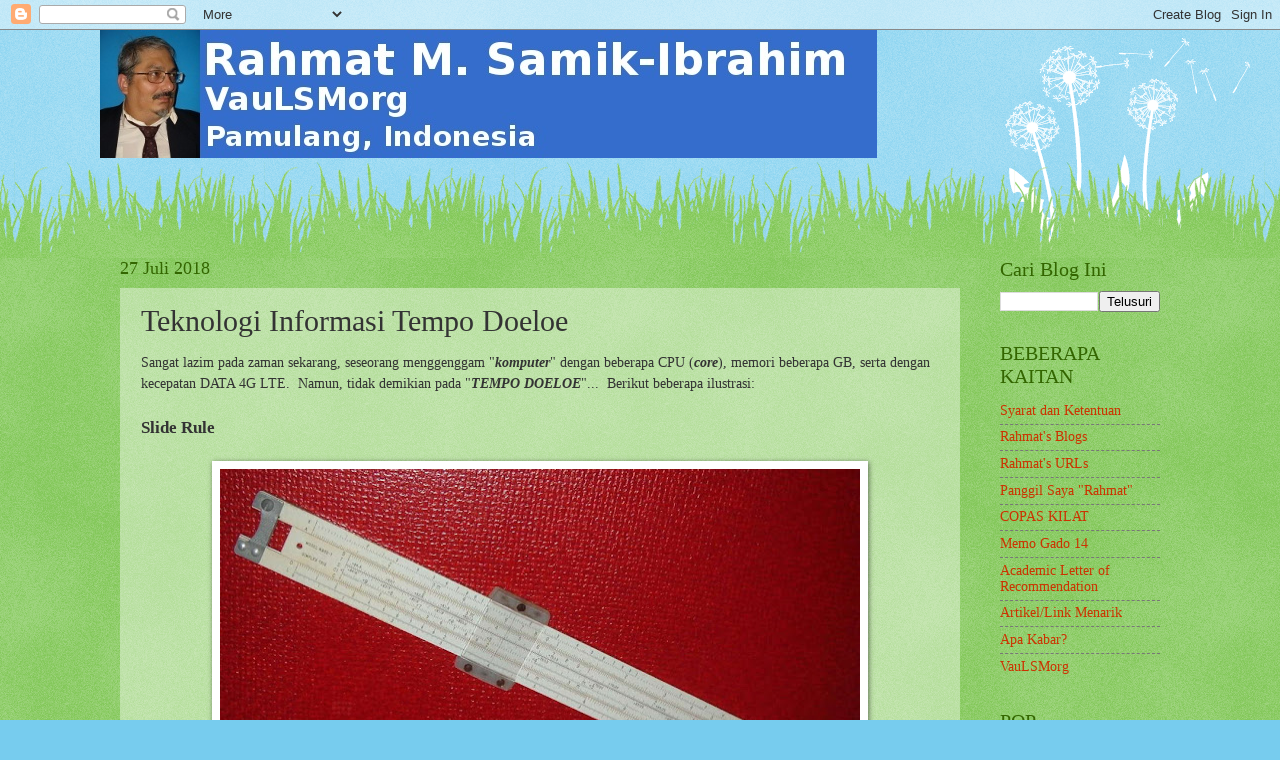

--- FILE ---
content_type: text/html; charset=UTF-8
request_url: https://rahmatm.samik-ibrahim.vlsm.org/2018/07/teknologi-informasi-tempo-doeloe.html
body_size: 27537
content:
<!DOCTYPE html>
<html class='v2' dir='ltr' lang='id'>
<head>
<link href='https://www.blogger.com/static/v1/widgets/335934321-css_bundle_v2.css' rel='stylesheet' type='text/css'/>
<meta content='width=1100' name='viewport'/>
<meta content='text/html; charset=UTF-8' http-equiv='Content-Type'/>
<meta content='blogger' name='generator'/>
<link href='https://rahmatm.samik-ibrahim.vlsm.org/favicon.ico' rel='icon' type='image/x-icon'/>
<link href='https://rahmatm.samik-ibrahim.vlsm.org/2018/07/teknologi-informasi-tempo-doeloe.html' rel='canonical'/>
<link rel="alternate" type="application/atom+xml" title="Rahmat M. Samik-Ibrahim - Atom" href="https://rahmatm.samik-ibrahim.vlsm.org/feeds/posts/default" />
<link rel="alternate" type="application/rss+xml" title="Rahmat M. Samik-Ibrahim - RSS" href="https://rahmatm.samik-ibrahim.vlsm.org/feeds/posts/default?alt=rss" />
<link rel="service.post" type="application/atom+xml" title="Rahmat M. Samik-Ibrahim - Atom" href="https://www.blogger.com/feeds/2838833091248339145/posts/default" />

<link rel="alternate" type="application/atom+xml" title="Rahmat M. Samik-Ibrahim - Atom" href="https://rahmatm.samik-ibrahim.vlsm.org/feeds/1121878723501856704/comments/default" />
<!--Can't find substitution for tag [blog.ieCssRetrofitLinks]-->
<link href='https://blogger.googleusercontent.com/img/b/R29vZ2xl/AVvXsEiEDZGka7snLBhvlm4DKJ1kMx13QdGF0Vsbg5NwEZj3gGjo3xBNu-aee3DdwT9-27ZS3hnjHInMFBPpk06UH4_A4cXpzAQxrioqQrl3gSxbymplMGKorVg_Qtn8YtBi7EcLhInw0QmsuhOY/s640/CC-BY-2.5-2006-ArnoldReinhold-SlideRule.jpg' rel='image_src'/>
<meta content='Sangat lazim pada zaman sekarang, seseorang menggenggam "komputer." Namun, tidak demikian pada "TEMPO DOELOE"...' name='description'/>
<meta content='https://rahmatm.samik-ibrahim.vlsm.org/2018/07/teknologi-informasi-tempo-doeloe.html' property='og:url'/>
<meta content='Teknologi Informasi Tempo Doeloe' property='og:title'/>
<meta content='Sangat lazim pada zaman sekarang, seseorang menggenggam &quot;komputer.&quot; Namun, tidak demikian pada &quot;TEMPO DOELOE&quot;...' property='og:description'/>
<meta content='https://blogger.googleusercontent.com/img/b/R29vZ2xl/AVvXsEiEDZGka7snLBhvlm4DKJ1kMx13QdGF0Vsbg5NwEZj3gGjo3xBNu-aee3DdwT9-27ZS3hnjHInMFBPpk06UH4_A4cXpzAQxrioqQrl3gSxbymplMGKorVg_Qtn8YtBi7EcLhInw0QmsuhOY/w1200-h630-p-k-no-nu/CC-BY-2.5-2006-ArnoldReinhold-SlideRule.jpg' property='og:image'/>
<title>Rahmat M. Samik-Ibrahim: Teknologi Informasi Tempo Doeloe</title>
<style id='page-skin-1' type='text/css'><!--
/*
-----------------------------------------------
Blogger Template Style
Name:     Watermark
Designer: Blogger
URL:      www.blogger.com
----------------------------------------------- */
/* Use this with templates/1ktemplate-*.html */
/* Content
----------------------------------------------- */
body {
font: normal normal 15px Georgia, Utopia, 'Palatino Linotype', Palatino, serif;
color: #333333;
background: #77ccee url(https://resources.blogblog.com/blogblog/data/1kt/watermark/body_background_flower.png) repeat scroll top left;
}
html body .content-outer {
min-width: 0;
max-width: 100%;
width: 100%;
}
.content-outer {
font-size: 92%;
}
a:link {
text-decoration:none;
color: #cc3300;
}
a:visited {
text-decoration:none;
color: #993322;
}
a:hover {
text-decoration:underline;
color: #ff3300;
}
.body-fauxcolumns .cap-top {
margin-top: 30px;
background: transparent none no-repeat scroll top left;
height: 0;
}
.content-inner {
padding: 0;
}
/* Header
----------------------------------------------- */
.header-inner .Header .titlewrapper,
.header-inner .Header .descriptionwrapper {
padding-left: 20px;
padding-right: 20px;
}
.Header h1 {
font: normal normal 60px Georgia, Utopia, 'Palatino Linotype', Palatino, serif;
color: #ffffff;
text-shadow: 2px 2px rgba(0, 0, 0, .1);
}
.Header h1 a {
color: #ffffff;
}
.Header .description {
font-size: 140%;
color: #5588aa;
}
/* Tabs
----------------------------------------------- */
.tabs-inner .section {
margin: 0 20px;
}
.tabs-inner .PageList, .tabs-inner .LinkList, .tabs-inner .Labels {
margin-left: -11px;
margin-right: -11px;
background-color: transparent;
border-top: 0 solid #ffffff;
border-bottom: 0 solid #ffffff;
-moz-box-shadow: 0 0 0 rgba(0, 0, 0, .3);
-webkit-box-shadow: 0 0 0 rgba(0, 0, 0, .3);
-goog-ms-box-shadow: 0 0 0 rgba(0, 0, 0, .3);
box-shadow: 0 0 0 rgba(0, 0, 0, .3);
}
.tabs-inner .PageList .widget-content,
.tabs-inner .LinkList .widget-content,
.tabs-inner .Labels .widget-content {
margin: -3px -11px;
background: transparent none  no-repeat scroll right;
}
.tabs-inner .widget ul {
padding: 2px 25px;
max-height: 34px;
background: transparent none no-repeat scroll left;
}
.tabs-inner .widget li {
border: none;
}
.tabs-inner .widget li a {
display: inline-block;
padding: .25em 1em;
font: normal normal 20px Georgia, Utopia, 'Palatino Linotype', Palatino, serif;
color: #cc3300;
border-right: 1px solid #77ccee;
}
.tabs-inner .widget li:first-child a {
border-left: 1px solid #77ccee;
}
.tabs-inner .widget li.selected a, .tabs-inner .widget li a:hover {
color: #000000;
}
/* Headings
----------------------------------------------- */
h2 {
font: normal normal 20px Georgia, Utopia, 'Palatino Linotype', Palatino, serif;
color: #336600;
margin: 0 0 .5em;
}
h2.date-header {
font: normal normal 18px Georgia, Utopia, 'Palatino Linotype', Palatino, serif;
color: #336600;
}
/* Main
----------------------------------------------- */
.main-inner .column-center-inner,
.main-inner .column-left-inner,
.main-inner .column-right-inner {
padding: 0 5px;
}
.main-outer {
margin-top: 100px;
background: #66bb33 url(https://resources.blogblog.com/blogblog/data/1kt/watermark/body_background_flower.png) repeat scroll top center;
}
.main-inner {
padding-top: 0;
}
.main-cap-top {
position: relative;
}
.main-cap-top .cap-right {
position: absolute;
height: 100px;
width: 100%;
bottom: 0;
background: transparent url(https://resources.blogblog.com/blogblog/data/1kt/watermark/main_cap_flower.png) repeat-x scroll bottom center;
}
.main-cap-top .cap-left {
position: absolute;
height: 245px;
width: 280px;
right: 0;
bottom: 0;
background: transparent url(https://resources.blogblog.com/blogblog/data/1kt/watermark/main_overlay_flower.png) no-repeat scroll bottom left;
}
/* Posts
----------------------------------------------- */
.post-outer {
padding: 15px 20px;
margin: 0 0 25px;
background: transparent url(https://resources.blogblog.com/blogblog/data/1kt/watermark/post_background_birds.png) repeat scroll top left;
_background-image: none;
border: dotted 1px transparent;
-moz-box-shadow: 0 0 0 rgba(0, 0, 0, .1);
-webkit-box-shadow: 0 0 0 rgba(0, 0, 0, .1);
-goog-ms-box-shadow: 0 0 0 rgba(0, 0, 0, .1);
box-shadow: 0 0 0 rgba(0, 0, 0, .1);
}
h3.post-title {
font: normal normal 30px Georgia, Utopia, 'Palatino Linotype', Palatino, serif;
margin: 0;
}
.comments h4 {
font: normal normal 30px Georgia, Utopia, 'Palatino Linotype', Palatino, serif;
margin: 1em 0 0;
}
.post-body {
font-size: 105%;
line-height: 1.5;
position: relative;
}
.post-header {
margin: 0 0 1em;
color: #997755;
}
.post-footer {
margin: 10px 0 0;
padding: 10px 0 0;
color: #997755;
border-top: dashed 1px #777777;
}
#blog-pager {
font-size: 140%
}
#comments .comment-author {
padding-top: 1.5em;
border-top: dashed 1px #777777;
background-position: 0 1.5em;
}
#comments .comment-author:first-child {
padding-top: 0;
border-top: none;
}
.avatar-image-container {
margin: .2em 0 0;
}
/* Comments
----------------------------------------------- */
.comments .comments-content .icon.blog-author {
background-repeat: no-repeat;
background-image: url([data-uri]);
}
.comments .comments-content .loadmore a {
border-top: 1px solid #777777;
border-bottom: 1px solid #777777;
}
.comments .continue {
border-top: 2px solid #777777;
}
/* Widgets
----------------------------------------------- */
.widget ul, .widget #ArchiveList ul.flat {
padding: 0;
list-style: none;
}
.widget ul li, .widget #ArchiveList ul.flat li {
padding: .35em 0;
text-indent: 0;
border-top: dashed 1px #777777;
}
.widget ul li:first-child, .widget #ArchiveList ul.flat li:first-child {
border-top: none;
}
.widget .post-body ul {
list-style: disc;
}
.widget .post-body ul li {
border: none;
}
.widget .zippy {
color: #777777;
}
.post-body img, .post-body .tr-caption-container, .Profile img, .Image img,
.BlogList .item-thumbnail img {
padding: 5px;
background: #fff;
-moz-box-shadow: 1px 1px 5px rgba(0, 0, 0, .5);
-webkit-box-shadow: 1px 1px 5px rgba(0, 0, 0, .5);
-goog-ms-box-shadow: 1px 1px 5px rgba(0, 0, 0, .5);
box-shadow: 1px 1px 5px rgba(0, 0, 0, .5);
}
.post-body img, .post-body .tr-caption-container {
padding: 8px;
}
.post-body .tr-caption-container {
color: #333333;
}
.post-body .tr-caption-container img {
padding: 0;
background: transparent;
border: none;
-moz-box-shadow: 0 0 0 rgba(0, 0, 0, .1);
-webkit-box-shadow: 0 0 0 rgba(0, 0, 0, .1);
-goog-ms-box-shadow: 0 0 0 rgba(0, 0, 0, .1);
box-shadow: 0 0 0 rgba(0, 0, 0, .1);
}
/* Footer
----------------------------------------------- */
.footer-outer {
color:#ffffff;
background: #331100 url(https://resources.blogblog.com/blogblog/data/1kt/watermark/body_background_navigator.png) repeat scroll top left;
}
.footer-outer a {
color: #ffdd99;
}
.footer-outer a:visited {
color: #eecc77;
}
.footer-outer a:hover {
color: #ffffcc;
}
.footer-outer .widget h2 {
color: #ffffff;
}
/* Mobile
----------------------------------------------- */
body.mobile  {
background-size: 100% auto;
}
.mobile .body-fauxcolumn-outer {
background: transparent none repeat scroll top left;
}
html .mobile .mobile-date-outer {
border-bottom: none;
background: transparent url(https://resources.blogblog.com/blogblog/data/1kt/watermark/post_background_birds.png) repeat scroll top left;
_background-image: none;
margin-bottom: 10px;
}
.mobile .main-inner .date-outer {
padding: 0;
}
.mobile .main-inner .date-header {
margin: 10px;
}
.mobile .main-cap-top {
z-index: -1;
}
.mobile .content-outer {
font-size: 100%;
}
.mobile .post-outer {
padding: 10px;
}
.mobile .main-cap-top .cap-left {
background: transparent none no-repeat scroll bottom left;
}
.mobile .body-fauxcolumns .cap-top {
margin: 0;
}
.mobile-link-button {
background: transparent url(https://resources.blogblog.com/blogblog/data/1kt/watermark/post_background_birds.png) repeat scroll top left;
}
.mobile-link-button a:link, .mobile-link-button a:visited {
color: #cc3300;
}
.mobile-index-date .date-header {
color: #336600;
}
.mobile-index-contents {
color: #333333;
}
.mobile .tabs-inner .section {
margin: 0;
}
.mobile .tabs-inner .PageList {
margin-left: 0;
margin-right: 0;
}
.mobile .tabs-inner .PageList .widget-content {
margin: 0;
color: #000000;
background: transparent url(https://resources.blogblog.com/blogblog/data/1kt/watermark/post_background_birds.png) repeat scroll top left;
}
.mobile .tabs-inner .PageList .widget-content .pagelist-arrow {
border-left: 1px solid #77ccee;
}

--></style>
<style id='template-skin-1' type='text/css'><!--
body {
min-width: 1080px;
}
.content-outer, .content-fauxcolumn-outer, .region-inner {
min-width: 1080px;
max-width: 1080px;
_width: 1080px;
}
.main-inner .columns {
padding-left: 0px;
padding-right: 200px;
}
.main-inner .fauxcolumn-center-outer {
left: 0px;
right: 200px;
/* IE6 does not respect left and right together */
_width: expression(this.parentNode.offsetWidth -
parseInt("0px") -
parseInt("200px") + 'px');
}
.main-inner .fauxcolumn-left-outer {
width: 0px;
}
.main-inner .fauxcolumn-right-outer {
width: 200px;
}
.main-inner .column-left-outer {
width: 0px;
right: 100%;
margin-left: -0px;
}
.main-inner .column-right-outer {
width: 200px;
margin-right: -200px;
}
#layout {
min-width: 0;
}
#layout .content-outer {
min-width: 0;
width: 800px;
}
#layout .region-inner {
min-width: 0;
width: auto;
}
body#layout div.add_widget {
padding: 8px;
}
body#layout div.add_widget a {
margin-left: 32px;
}
--></style>
<script type='text/javascript'>
        (function(i,s,o,g,r,a,m){i['GoogleAnalyticsObject']=r;i[r]=i[r]||function(){
        (i[r].q=i[r].q||[]).push(arguments)},i[r].l=1*new Date();a=s.createElement(o),
        m=s.getElementsByTagName(o)[0];a.async=1;a.src=g;m.parentNode.insertBefore(a,m)
        })(window,document,'script','https://www.google-analytics.com/analytics.js','ga');
        ga('create', 'UA-89852122-1', 'auto', 'blogger');
        ga('blogger.send', 'pageview');
      </script>
<link href='https://www.blogger.com/dyn-css/authorization.css?targetBlogID=2838833091248339145&amp;zx=c67de781-7a43-47d4-916e-436672857df3' media='none' onload='if(media!=&#39;all&#39;)media=&#39;all&#39;' rel='stylesheet'/><noscript><link href='https://www.blogger.com/dyn-css/authorization.css?targetBlogID=2838833091248339145&amp;zx=c67de781-7a43-47d4-916e-436672857df3' rel='stylesheet'/></noscript>
<meta name='google-adsense-platform-account' content='ca-host-pub-1556223355139109'/>
<meta name='google-adsense-platform-domain' content='blogspot.com'/>

<!-- data-ad-client=ca-pub-5277388761743508 -->

</head>
<body class='loading variant-flower'>
<div class='navbar section' id='navbar' name='Navbar'><div class='widget Navbar' data-version='1' id='Navbar1'><script type="text/javascript">
    function setAttributeOnload(object, attribute, val) {
      if(window.addEventListener) {
        window.addEventListener('load',
          function(){ object[attribute] = val; }, false);
      } else {
        window.attachEvent('onload', function(){ object[attribute] = val; });
      }
    }
  </script>
<div id="navbar-iframe-container"></div>
<script type="text/javascript" src="https://apis.google.com/js/platform.js"></script>
<script type="text/javascript">
      gapi.load("gapi.iframes:gapi.iframes.style.bubble", function() {
        if (gapi.iframes && gapi.iframes.getContext) {
          gapi.iframes.getContext().openChild({
              url: 'https://www.blogger.com/navbar/2838833091248339145?po\x3d1121878723501856704\x26origin\x3dhttps://rahmatm.samik-ibrahim.vlsm.org',
              where: document.getElementById("navbar-iframe-container"),
              id: "navbar-iframe"
          });
        }
      });
    </script><script type="text/javascript">
(function() {
var script = document.createElement('script');
script.type = 'text/javascript';
script.src = '//pagead2.googlesyndication.com/pagead/js/google_top_exp.js';
var head = document.getElementsByTagName('head')[0];
if (head) {
head.appendChild(script);
}})();
</script>
</div></div>
<div class='body-fauxcolumns'>
<div class='fauxcolumn-outer body-fauxcolumn-outer'>
<div class='cap-top'>
<div class='cap-left'></div>
<div class='cap-right'></div>
</div>
<div class='fauxborder-left'>
<div class='fauxborder-right'></div>
<div class='fauxcolumn-inner'>
</div>
</div>
<div class='cap-bottom'>
<div class='cap-left'></div>
<div class='cap-right'></div>
</div>
</div>
</div>
<div class='content'>
<div class='content-fauxcolumns'>
<div class='fauxcolumn-outer content-fauxcolumn-outer'>
<div class='cap-top'>
<div class='cap-left'></div>
<div class='cap-right'></div>
</div>
<div class='fauxborder-left'>
<div class='fauxborder-right'></div>
<div class='fauxcolumn-inner'>
</div>
</div>
<div class='cap-bottom'>
<div class='cap-left'></div>
<div class='cap-right'></div>
</div>
</div>
</div>
<div class='content-outer'>
<div class='content-cap-top cap-top'>
<div class='cap-left'></div>
<div class='cap-right'></div>
</div>
<div class='fauxborder-left content-fauxborder-left'>
<div class='fauxborder-right content-fauxborder-right'></div>
<div class='content-inner'>
<header>
<div class='header-outer'>
<div class='header-cap-top cap-top'>
<div class='cap-left'></div>
<div class='cap-right'></div>
</div>
<div class='fauxborder-left header-fauxborder-left'>
<div class='fauxborder-right header-fauxborder-right'></div>
<div class='region-inner header-inner'>
<div class='header section' id='header' name='Tajuk'><div class='widget Header' data-version='1' id='Header1'>
<div id='header-inner'>
<a href='https://rahmatm.samik-ibrahim.vlsm.org/' style='display: block'>
<img alt='Rahmat M. Samik-Ibrahim' height='128px; ' id='Header1_headerimg' src='https://blogger.googleusercontent.com/img/b/R29vZ2xl/AVvXsEh1cQ8TtiKgtEzRz2LV03lheiDjh7iQ3kf4gXk_3NhzHdCe5PgLGWKo7rF88MtYKAPkpSmoASov8lUBqseE66BTYkczSlrOt5xkkh7IH8ZjB06oX1EhXHbnlDscUXlNLlIAS5ZCA4wGlTkm/s1600-r/rms46-blog.jpg' style='display: block' width='777px; '/>
</a>
</div>
</div></div>
</div>
</div>
<div class='header-cap-bottom cap-bottom'>
<div class='cap-left'></div>
<div class='cap-right'></div>
</div>
</div>
</header>
<div class='tabs-outer'>
<div class='tabs-cap-top cap-top'>
<div class='cap-left'></div>
<div class='cap-right'></div>
</div>
<div class='fauxborder-left tabs-fauxborder-left'>
<div class='fauxborder-right tabs-fauxborder-right'></div>
<div class='region-inner tabs-inner'>
<div class='tabs no-items section' id='crosscol' name='Seluruh Kolom'></div>
<div class='tabs no-items section' id='crosscol-overflow' name='Cross-Column 2'></div>
</div>
</div>
<div class='tabs-cap-bottom cap-bottom'>
<div class='cap-left'></div>
<div class='cap-right'></div>
</div>
</div>
<div class='main-outer'>
<div class='main-cap-top cap-top'>
<div class='cap-left'></div>
<div class='cap-right'></div>
</div>
<div class='fauxborder-left main-fauxborder-left'>
<div class='fauxborder-right main-fauxborder-right'></div>
<div class='region-inner main-inner'>
<div class='columns fauxcolumns'>
<div class='fauxcolumn-outer fauxcolumn-center-outer'>
<div class='cap-top'>
<div class='cap-left'></div>
<div class='cap-right'></div>
</div>
<div class='fauxborder-left'>
<div class='fauxborder-right'></div>
<div class='fauxcolumn-inner'>
</div>
</div>
<div class='cap-bottom'>
<div class='cap-left'></div>
<div class='cap-right'></div>
</div>
</div>
<div class='fauxcolumn-outer fauxcolumn-left-outer'>
<div class='cap-top'>
<div class='cap-left'></div>
<div class='cap-right'></div>
</div>
<div class='fauxborder-left'>
<div class='fauxborder-right'></div>
<div class='fauxcolumn-inner'>
</div>
</div>
<div class='cap-bottom'>
<div class='cap-left'></div>
<div class='cap-right'></div>
</div>
</div>
<div class='fauxcolumn-outer fauxcolumn-right-outer'>
<div class='cap-top'>
<div class='cap-left'></div>
<div class='cap-right'></div>
</div>
<div class='fauxborder-left'>
<div class='fauxborder-right'></div>
<div class='fauxcolumn-inner'>
</div>
</div>
<div class='cap-bottom'>
<div class='cap-left'></div>
<div class='cap-right'></div>
</div>
</div>
<!-- corrects IE6 width calculation -->
<div class='columns-inner'>
<div class='column-center-outer'>
<div class='column-center-inner'>
<div class='main section' id='main' name='Utama'><div class='widget Blog' data-version='1' id='Blog1'>
<div class='blog-posts hfeed'>

          <div class="date-outer">
        
<h2 class='date-header'><span>27 Juli 2018</span></h2>

          <div class="date-posts">
        
<div class='post-outer'>
<div class='post hentry uncustomized-post-template' itemprop='blogPost' itemscope='itemscope' itemtype='http://schema.org/BlogPosting'>
<meta content='https://blogger.googleusercontent.com/img/b/R29vZ2xl/AVvXsEiEDZGka7snLBhvlm4DKJ1kMx13QdGF0Vsbg5NwEZj3gGjo3xBNu-aee3DdwT9-27ZS3hnjHInMFBPpk06UH4_A4cXpzAQxrioqQrl3gSxbymplMGKorVg_Qtn8YtBi7EcLhInw0QmsuhOY/s640/CC-BY-2.5-2006-ArnoldReinhold-SlideRule.jpg' itemprop='image_url'/>
<meta content='2838833091248339145' itemprop='blogId'/>
<meta content='1121878723501856704' itemprop='postId'/>
<a name='1121878723501856704'></a>
<h3 class='post-title entry-title' itemprop='name'>
Teknologi Informasi Tempo Doeloe
</h3>
<div class='post-header'>
<div class='post-header-line-1'></div>
</div>
<div class='post-body entry-content' id='post-body-1121878723501856704' itemprop='articleBody'>
Sangat lazim pada zaman sekarang, seseorang menggenggam "<b><i>komputer</i></b>" dengan beberapa CPU (<i><b>core</b></i>), memori beberapa GB, serta dengan kecepatan DATA 4G LTE.&nbsp; Namun, tidak demikian pada "<i><b>TEMPO DOELOE</b></i>"...&nbsp; Berikut beberapa ilustrasi:<br />
<br />
<h3>
Slide Rule</h3>
<div>
<br /></div>
<table align="center" cellpadding="0" cellspacing="0" class="tr-caption-container" style="margin-left: auto; margin-right: auto; text-align: center;"><tbody>
<tr><td style="text-align: center;"><a href="https://blogger.googleusercontent.com/img/b/R29vZ2xl/AVvXsEiEDZGka7snLBhvlm4DKJ1kMx13QdGF0Vsbg5NwEZj3gGjo3xBNu-aee3DdwT9-27ZS3hnjHInMFBPpk06UH4_A4cXpzAQxrioqQrl3gSxbymplMGKorVg_Qtn8YtBi7EcLhInw0QmsuhOY/s1600/CC-BY-2.5-2006-ArnoldReinhold-SlideRule.jpg" style="margin-left: auto; margin-right: auto;"><img border="0" data-original-height="607" data-original-width="1080" height="358" src="https://blogger.googleusercontent.com/img/b/R29vZ2xl/AVvXsEiEDZGka7snLBhvlm4DKJ1kMx13QdGF0Vsbg5NwEZj3gGjo3xBNu-aee3DdwT9-27ZS3hnjHInMFBPpk06UH4_A4cXpzAQxrioqQrl3gSxbymplMGKorVg_Qtn8YtBi7EcLhInw0QmsuhOY/s640/CC-BY-2.5-2006-ArnoldReinhold-SlideRule.jpg" width="640" /></a></td></tr>
<tr><td class="tr-caption" style="text-align: center;">CC-BY-2.5-2006-Arnold Reinhold</td></tr>
</tbody></table>
<div>
<br /></div>
<div>
Inilah "kalkulator" yang lazim digunakan hingga tahun 1970an. FYI: Dapat dipinjam per semester dari Perpustakaan Pusat ITB hingga awal 1980an.&nbsp;</div>
<div>
<br /></div>
<h3>
1969: AGP (Apollo Guidance Computer)</h3>
<div>
<br /></div>
<table align="center" cellpadding="0" cellspacing="0" class="tr-caption-container" style="margin-left: auto; margin-right: auto; text-align: center;"><tbody>
<tr><td style="text-align: center;"><a href="https://blogger.googleusercontent.com/img/b/R29vZ2xl/AVvXsEi3WPczkU8u0XNxMJpR2lGI1Pew-QFYwoJdj3NVe53WWWqzKWFeezQZz-zcYg9v0X6qBrMR_HGIG6PQxV92zQy7n7Bo1WHvgdwr0uzFsRDqmP1l8sy4hisbybrHo2FAzM4dl3J9SzMZtR29/s1600/1969-AGC-Apollo11-4kbRAM-64kBROM.jpg" style="margin-left: auto; margin-right: auto;"><img border="0" data-original-height="575" data-original-width="1080" height="340" src="https://blogger.googleusercontent.com/img/b/R29vZ2xl/AVvXsEi3WPczkU8u0XNxMJpR2lGI1Pew-QFYwoJdj3NVe53WWWqzKWFeezQZz-zcYg9v0X6qBrMR_HGIG6PQxV92zQy7n7Bo1WHvgdwr0uzFsRDqmP1l8sy4hisbybrHo2FAzM4dl3J9SzMZtR29/s640/1969-AGC-Apollo11-4kbRAM-64kBROM.jpg" width="640" /></a></td></tr>
<tr><td class="tr-caption" style="text-align: center;">PD: Public Domain</td></tr>
</tbody></table>
<br />
AGP untuk Apollo 11 yang mendarat di bulan memiliki RAM sekitar 4 KB dan ROM 64 KB.<br />
<br />
<h3>
1981: Komputer "Jinjing" Osborne 1</h3>
<br />
<table align="center" cellpadding="0" cellspacing="0" class="tr-caption-container" style="margin-left: auto; margin-right: auto; text-align: center;"><tbody>
<tr><td style="text-align: center;"><a href="https://blogger.googleusercontent.com/img/b/R29vZ2xl/AVvXsEg88NI3AidaCVrLUdld1TFyaakWvaMc-4UGzLkLsYK8zRSMxH0mXz4b_7G3kBYRzM3K2BoK8tHYvWGrvqdftyjdpAH3rGd4qZfsKHpWeZXKWopxo1_-BEWcM_m-h1leNqgnNRV9Bs46XImH/s1600/1981-osborne1-All-rights-reserved-by-SA_Steve.jpg" style="margin-left: auto; margin-right: auto;"><img border="0" data-original-height="1427" data-original-width="1080" height="640" src="https://blogger.googleusercontent.com/img/b/R29vZ2xl/AVvXsEg88NI3AidaCVrLUdld1TFyaakWvaMc-4UGzLkLsYK8zRSMxH0mXz4b_7G3kBYRzM3K2BoK8tHYvWGrvqdftyjdpAH3rGd4qZfsKHpWeZXKWopxo1_-BEWcM_m-h1leNqgnNRV9Bs46XImH/s640/1981-osborne1-All-rights-reserved-by-SA_Steve.jpg" width="484" /></a></td></tr>
<tr><td class="tr-caption" style="text-align: center;">Fair Use:&nbsp;All-rights-reserved-by-SA_Steve</td></tr>
</tbody></table>
<br />
<br />
Osborne 1 beratnya 11 kg, RAM 64 KB, layar CRT 5" (!), tanpa harddisk, 37W namun harus dengan sumber listrik (tanpa batere).<br />
<br />
<h3>
1983: Interlan NTS-10 Terminal Server</h3>
<div>
<br /></div>
<table align="center" cellpadding="0" cellspacing="0" class="tr-caption-container" style="margin-left: auto; margin-right: auto; text-align: center;"><tbody>
<tr><td style="text-align: center;"><a href="https://blogger.googleusercontent.com/img/b/R29vZ2xl/AVvXsEh7BSo1vzS59uBMufpp6mWx5ZNU74fB7W6jFqkTEy-6JHw4KInjWXJwm5fNlCHiFgOpNWDwRu0XGY0bDY3Y90Hyu1JZptebXeTRASZJ00td2jPeaThCT_UgejR2nKxos3wd2IaqSyJU-uwQ/s1600/nts10.jpg" style="margin-left: auto; margin-right: auto;"><img border="0" data-original-height="761" data-original-width="1080" height="450" src="https://blogger.googleusercontent.com/img/b/R29vZ2xl/AVvXsEh7BSo1vzS59uBMufpp6mWx5ZNU74fB7W6jFqkTEy-6JHw4KInjWXJwm5fNlCHiFgOpNWDwRu0XGY0bDY3Y90Hyu1JZptebXeTRASZJ00td2jPeaThCT_UgejR2nKxos3wd2IaqSyJU-uwQ/s640/nts10.jpg" width="640" /></a></td></tr>
<tr><td class="tr-caption" style="text-align: center;">InterLan NTS-10 Terminal Server</td></tr>
</tbody></table>
<div>
<br /></div>
<div>
LAN pertama Universitas Indonesia berbasis Interlan NTS10-Terminal Server, di gedung PUSILKOM, Jl. Salemba Raya 4 (1983).</div>
<div>
<br /></div>
<h3>
1983: Dual System 83/20</h3>
<br />
<table align="center" cellpadding="0" cellspacing="0" class="tr-caption-container" style="margin-left: auto; margin-right: auto; text-align: center;"><tbody>
<tr><td style="text-align: center;"><a href="https://blogger.googleusercontent.com/img/b/R29vZ2xl/AVvXsEhI-ASfEKQp9IDTvWXGx-1bvJT-p6lJ3BZWJnh66fYNCuHXxLZfO49MEt0A9dd_mUGc_wcLdOKbD1OVhBA_4gmxCxFWh6D91ov-ML4T2EyFdbsV5L_tUx14H0A6FO56J15qnteBmCg_IPRK/s1600/1983-dual83-20-a.jpg" style="margin-left: auto; margin-right: auto;"><img border="0" data-original-height="756" data-original-width="1080" height="448" src="https://blogger.googleusercontent.com/img/b/R29vZ2xl/AVvXsEhI-ASfEKQp9IDTvWXGx-1bvJT-p6lJ3BZWJnh66fYNCuHXxLZfO49MEt0A9dd_mUGc_wcLdOKbD1OVhBA_4gmxCxFWh6D91ov-ML4T2EyFdbsV5L_tUx14H0A6FO56J15qnteBmCg_IPRK/s640/1983-dual83-20-a.jpg" width="640" /></a></td></tr>
<tr><td class="tr-caption" style="text-align: center;">Fair Use</td></tr>
</tbody></table>
<br />
Gateway email UI yang pertama, "<b><span style="font-family: &quot;courier new&quot; , &quot;courier&quot; , monospace;">indogtw.ui.ac.id</span></b>" merupakan komputer "Dual System 83/20" berbasis Unix dengan CPU Motorola MC68000, RAM 1 MB, dan disk Fujitsu 8" 20 MB.<br />
<br />
<h3>
1983: IBM PC XT</h3>
<br />
<table align="center" cellpadding="0" cellspacing="0" class="tr-caption-container" style="margin-left: auto; margin-right: auto; text-align: center;"><tbody>
<tr><td style="text-align: center;"><a href="https://blogger.googleusercontent.com/img/b/R29vZ2xl/AVvXsEj9ZTKW2bpNXRysWUIitKSbLBOCAtCeEc9IZrWaCEEr0wIyw_rx3MqSpAL0u4X3w3Ekquk38HfiRXwl90N-JasFa0KC9AJURIxVdISyyVMMgV-bKOvmtzjEO93f9u4fNurlLr9Yi_35cu_4/s1600/1983-IBMXT-5161-expansion-unit.jpg" style="margin-left: auto; margin-right: auto;"><img border="0" data-original-height="1600" data-original-width="1046" height="640" src="https://blogger.googleusercontent.com/img/b/R29vZ2xl/AVvXsEj9ZTKW2bpNXRysWUIitKSbLBOCAtCeEc9IZrWaCEEr0wIyw_rx3MqSpAL0u4X3w3Ekquk38HfiRXwl90N-JasFa0KC9AJURIxVdISyyVMMgV-bKOvmtzjEO93f9u4fNurlLr9Yi_35cu_4/s640/1983-IBMXT-5161-expansion-unit.jpg" width="418" /></a></td></tr>
<tr><td class="tr-caption" style="text-align: center;">Fair Use</td></tr>
</tbody></table>
<br />
<br />
IBM PC XT generasi pertama merupakan IBM PC biasa yang diberi box "eXTensi" untuk harddisk 10 MB.<br />
<br />
<h3>
1984: Komputer Jinjing "Data General/One"</h3>
<br />
<table align="center" cellpadding="0" cellspacing="0" class="tr-caption-container" style="margin-left: auto; margin-right: auto; text-align: center;"><tbody>
<tr><td style="text-align: center;"><a href="https://blogger.googleusercontent.com/img/b/R29vZ2xl/AVvXsEgOMJTXukjG9FLuMFOLvX-_H64qRytRT0J2YGAr8ZC9PxkbxYLPopNOPfXonIhwRQ60j-ITFOzkgqFqxh2Cx-WZjJIhGZWBSIHyh_NuAjtyM7K1r9AJOQeo1ULGVxBq4lquXpKmmhfEiapm/s1600/1984-DG1-austincalhoon.com-CC-BY-SA-3.0.jpg" style="margin-left: auto; margin-right: auto;"><img border="0" data-original-height="1166" data-original-width="1080" height="640" src="https://blogger.googleusercontent.com/img/b/R29vZ2xl/AVvXsEgOMJTXukjG9FLuMFOLvX-_H64qRytRT0J2YGAr8ZC9PxkbxYLPopNOPfXonIhwRQ60j-ITFOzkgqFqxh2Cx-WZjJIhGZWBSIHyh_NuAjtyM7K1r9AJOQeo1ULGVxBq4lquXpKmmhfEiapm/s640/1984-DG1-austincalhoon.com-CC-BY-SA-3.0.jpg" width="592" /></a></td></tr>
<tr><td class="tr-caption" style="text-align: center;">austincalhoon.com-CC-BY-SA-3.0</td></tr>
</tbody></table>
<br />
<br />
DG/One beratnya "hanya" 4.5 kg, RAM 128 KB, layar LCD 11", tanpa harddisk, dengan batere.<br />
<br />
<h3>
1985: Modem Telebit TrialBlazer</h3>
<div>
<br /></div>
<table align="center" cellpadding="0" cellspacing="0" class="tr-caption-container" style="margin-left: auto; margin-right: auto; text-align: center;"><tbody>
<tr><td style="text-align: center;"><a href="https://blogger.googleusercontent.com/img/b/R29vZ2xl/AVvXsEjfLwarqkdt7kzdnB_M_E3kuZ1Y-zM1Qp9amQi6hGPFs5PqomWnABmPww7wz61SBO1s-9NIvigiXRKdOm3yvN9kmoqRS4Q93ZjuZQT4WjUBxCHB2_GBH4VbQKXWQDkmqI8pNkqmMmHm_Tsf/s1600/1988-telebit-trialblazer-9600kbps.jpg" style="margin-left: auto; margin-right: auto;"><img border="0" data-original-height="634" data-original-width="1080" height="374" src="https://blogger.googleusercontent.com/img/b/R29vZ2xl/AVvXsEjfLwarqkdt7kzdnB_M_E3kuZ1Y-zM1Qp9amQi6hGPFs5PqomWnABmPww7wz61SBO1s-9NIvigiXRKdOm3yvN9kmoqRS4Q93ZjuZQT4WjUBxCHB2_GBH4VbQKXWQDkmqI8pNkqmMmHm_Tsf/s640/1988-telebit-trialblazer-9600kbps.jpg" width="640" /></a></td></tr>
<tr><td class="tr-caption" style="text-align: center;">Fair Use</td></tr>
</tbody></table>
<br />
Lazimnya, modem V.22 pada zaman tersebut memiliki kecepatan 2400 bps. Namun,&nbsp; modem ini dapat menembus 18000 bps!<div style="text-align: justify;"><br><h3>DISCLAIMER</h3><br>
<b>This is HOW Me Do IT!</b> Grrr... this blog memo is mainly written for <b>OWN PURPOSES</b>. This post is based on "<i>Google Here, There, and Everywhere</i>". Whether this is <b>PLAGIARY</b> or <b>RESEARCH</b>, there has never been a claim that this is an original work, nor is it necessarily the best solution, and not for Scopus consumption :). Please provide feedback, especially if you have alternative explanations. Hopefully, this note will be helpful in the future when you have forgotten how to solve this trivia problem.<br><br><br>
<h3>DISKLAIMER</h3><br>
<b>INIlah yang KUlakukan!</b> Grrr... memo blog ini terutama ditulis untuk <b>KEPERLUAN SENDIRI</b>. Tulisan ini berbasis "<i>Google Sana, Google Sini, Coba Itu, Coba Ini, Lalu Tanya-tanyi</i>". Entah ini <b>PLAGIAT</b>, entah ini <b>RISET</b>, yang jelas tidak pernah ada klaim bahwa ini merupakan karya asli, serta belum tentu pula merupakan solusi terbaik, serta bukan untuk konsumsi Scopus :). Mohon kiranya memberikan tanggapan, terutama jika memiliki solusi alternatif. Semoga catatan ini akan bermanfaat di masa mendatang, saat sudah lupa cara menyelesaikan masalah trivia ini.<br><br><b>This is the Way!</b><br><br></div>
<div style="text-align: right;">
<a href="https://rahmatm.samik-ibrahim.vlsm.org/2021/01/how-to-contact-rahmat-m-samik-ibrahim.html">--- Rahmat M. Samik-Ibrahim</a><br>
<a href="https://rahmatm.samik-ibrahim.vlsm.org/p/revisi-laman-blog.html">---   ---   ---   revisi 
04--11-Aug-2022</a><br></div>
<div style='clear: both;'></div>
</div>
<div class='post-footer'>
<div class='post-footer-line post-footer-line-1'>
<span class='post-author vcard'>
Posted by
<span class='fn' itemprop='author' itemscope='itemscope' itemtype='http://schema.org/Person'>
<meta content='https://www.blogger.com/profile/04099550580719620332' itemprop='url'/>
<a class='g-profile' href='https://www.blogger.com/profile/04099550580719620332' rel='author' title='author profile'>
<span itemprop='name'>Rahmat M. Samik-Ibrahim</span>
</a>
</span>
</span>
<span class='post-timestamp'>
at
<meta content='https://rahmatm.samik-ibrahim.vlsm.org/2018/07/teknologi-informasi-tempo-doeloe.html' itemprop='url'/>
<a class='timestamp-link' href='https://rahmatm.samik-ibrahim.vlsm.org/2018/07/teknologi-informasi-tempo-doeloe.html' rel='bookmark' title='permanent link'><abbr class='published' itemprop='datePublished' title='2018-07-27T21:04:00+07:00'>Jumat, Juli 27, 2018</abbr></a>
</span>
<span class='post-comment-link'>
</span>
<span class='post-icons'>
<span class='item-action'>
<a href='https://www.blogger.com/email-post/2838833091248339145/1121878723501856704' title='Posting Email'>
<img alt='' class='icon-action' height='13' src='https://resources.blogblog.com/img/icon18_email.gif' width='18'/>
</a>
</span>
<span class='item-control blog-admin pid-655283610'>
<a href='https://www.blogger.com/post-edit.g?blogID=2838833091248339145&postID=1121878723501856704&from=pencil' title='Edit Entri'>
<img alt='' class='icon-action' height='18' src='https://resources.blogblog.com/img/icon18_edit_allbkg.gif' width='18'/>
</a>
</span>
</span>
<div class='post-share-buttons goog-inline-block'>
<a class='goog-inline-block share-button sb-email' href='https://www.blogger.com/share-post.g?blogID=2838833091248339145&postID=1121878723501856704&target=email' target='_blank' title='Kirimkan Ini lewat Email'><span class='share-button-link-text'>Kirimkan Ini lewat Email</span></a><a class='goog-inline-block share-button sb-blog' href='https://www.blogger.com/share-post.g?blogID=2838833091248339145&postID=1121878723501856704&target=blog' onclick='window.open(this.href, "_blank", "height=270,width=475"); return false;' target='_blank' title='BlogThis!'><span class='share-button-link-text'>BlogThis!</span></a><a class='goog-inline-block share-button sb-twitter' href='https://www.blogger.com/share-post.g?blogID=2838833091248339145&postID=1121878723501856704&target=twitter' target='_blank' title='Bagikan ke X'><span class='share-button-link-text'>Bagikan ke X</span></a><a class='goog-inline-block share-button sb-facebook' href='https://www.blogger.com/share-post.g?blogID=2838833091248339145&postID=1121878723501856704&target=facebook' onclick='window.open(this.href, "_blank", "height=430,width=640"); return false;' target='_blank' title='Berbagi ke Facebook'><span class='share-button-link-text'>Berbagi ke Facebook</span></a><a class='goog-inline-block share-button sb-pinterest' href='https://www.blogger.com/share-post.g?blogID=2838833091248339145&postID=1121878723501856704&target=pinterest' target='_blank' title='Bagikan ke Pinterest'><span class='share-button-link-text'>Bagikan ke Pinterest</span></a>
</div>
</div>
<div class='post-footer-line post-footer-line-2'>
<span class='post-labels'>
Labels:
<a href='https://rahmatm.samik-ibrahim.vlsm.org/search/label/konteks' rel='tag'>konteks</a>,
<a href='https://rahmatm.samik-ibrahim.vlsm.org/search/label/Sejarah' rel='tag'>Sejarah</a>,
<a href='https://rahmatm.samik-ibrahim.vlsm.org/search/label/teknologi%20informasi' rel='tag'>teknologi informasi</a>
</span>
</div>
<div class='post-footer-line post-footer-line-3'>
<span class='post-location'>
</span>
</div>
</div>
</div>
<div class='comments' id='comments'>
<a name='comments'></a>
<h4>Tidak ada komentar:</h4>
<div id='Blog1_comments-block-wrapper'>
<dl class='avatar-comment-indent' id='comments-block'>
</dl>
</div>
<p class='comment-footer'>
<div class='comment-form'>
<a name='comment-form'></a>
<h4 id='comment-post-message'>Posting Komentar</h4>
<p>
</p>
<a href='https://www.blogger.com/comment/frame/2838833091248339145?po=1121878723501856704&hl=id&saa=85391&origin=https://rahmatm.samik-ibrahim.vlsm.org' id='comment-editor-src'></a>
<iframe allowtransparency='true' class='blogger-iframe-colorize blogger-comment-from-post' frameborder='0' height='410px' id='comment-editor' name='comment-editor' src='' width='100%'></iframe>
<script src='https://www.blogger.com/static/v1/jsbin/2830521187-comment_from_post_iframe.js' type='text/javascript'></script>
<script type='text/javascript'>
      BLOG_CMT_createIframe('https://www.blogger.com/rpc_relay.html');
    </script>
</div>
</p>
</div>
</div>

        </div></div>
      
</div>
<div class='blog-pager' id='blog-pager'>
<span id='blog-pager-newer-link'>
<a class='blog-pager-newer-link' href='https://rahmatm.samik-ibrahim.vlsm.org/2018/08/everything-wrong-with-cast-away.html' id='Blog1_blog-pager-newer-link' title='Posting Lebih Baru'>Posting Lebih Baru</a>
</span>
<span id='blog-pager-older-link'>
<a class='blog-pager-older-link' href='https://rahmatm.samik-ibrahim.vlsm.org/2018/07/menghapus-berkas-tua-dari-gmail.html' id='Blog1_blog-pager-older-link' title='Posting Lama'>Posting Lama</a>
</span>
<a class='home-link' href='https://rahmatm.samik-ibrahim.vlsm.org/'>Beranda</a>
</div>
<div class='clear'></div>
<div class='post-feeds'>
<div class='feed-links'>
Langganan:
<a class='feed-link' href='https://rahmatm.samik-ibrahim.vlsm.org/feeds/1121878723501856704/comments/default' target='_blank' type='application/atom+xml'>Posting Komentar (Atom)</a>
</div>
</div>
</div></div>
</div>
</div>
<div class='column-left-outer'>
<div class='column-left-inner'>
<aside>
</aside>
</div>
</div>
<div class='column-right-outer'>
<div class='column-right-inner'>
<aside>
<div class='sidebar section' id='sidebar-right-1'><div class='widget BlogSearch' data-version='1' id='BlogSearch1'>
<h2 class='title'>Cari Blog Ini</h2>
<div class='widget-content'>
<div id='BlogSearch1_form'>
<form action='https://rahmatm.samik-ibrahim.vlsm.org/search' class='gsc-search-box' target='_top'>
<table cellpadding='0' cellspacing='0' class='gsc-search-box'>
<tbody>
<tr>
<td class='gsc-input'>
<input autocomplete='off' class='gsc-input' name='q' size='10' title='search' type='text' value=''/>
</td>
<td class='gsc-search-button'>
<input class='gsc-search-button' title='search' type='submit' value='Telusuri'/>
</td>
</tr>
</tbody>
</table>
</form>
</div>
</div>
<div class='clear'></div>
</div><div class='widget LinkList' data-version='1' id='LinkList1'>
<h2>BEBERAPA KAITAN</h2>
<div class='widget-content'>
<ul>
<li><a href='http://rahmatm.samik-ibrahim.vlsm.org/2008/03/couch-potato.html'>Syarat dan Ketentuan</a></li>
<li><a href='http://rahmatm.samik-ibrahim.vlsm.org/2014/09/rms-blog-links.html'>Rahmat's Blogs</a></li>
<li><a href='http://rahmatm.samik-ibrahim.vlsm.org/p/rmss-url-list.html'>Rahmat's URLs</a></li>
<li><a href='http://rahmatm.samik-ibrahim.vlsm.org/2016/08/panggil-saya-rahmat.html'>Panggil Saya "Rahmat"</a></li>
<li><a href='http://rahmatm.samik-ibrahim.vlsm.org/2017/08/copas-kilat.html'>COPAS KILAT</a></li>
<li><a href='http://rahmatm.samik-ibrahim.vlsm.org/2014/09/memo-gado-gado-2014.html'>Memo Gado 14</a></li>
<li><a href='http://rahmatm.samik-ibrahim.vlsm.org/2009/01/academic-letter-of-recommendation.html'>Academic Letter of Recommendation</a></li>
<li><a href='http://rahmatm.samik-ibrahim.vlsm.org/2011/01/beberapa-artikel-dan-link-menarik.html'>Artikel/Link Menarik</a></li>
<li><a href='http://rahmatm.samik-ibrahim.vlsm.org/2009/01/apa-kabar.html'>Apa Kabar?</a></li>
<li><a href='http://vlsm.org/'>VauLSMorg</a></li>
</ul>
<div class='clear'></div>
</div>
</div><div class='widget PopularPosts' data-version='1' id='PopularPosts1'>
<h2>POP</h2>
<div class='widget-content popular-posts'>
<ul>
<li>
<div class='item-content'>
<div class='item-thumbnail'>
<a href='https://rahmatm.samik-ibrahim.vlsm.org/2017/07/pungutan-kfc-take-away-charge.html' target='_blank'>
<img alt='' border='0' src='https://blogger.googleusercontent.com/img/b/R29vZ2xl/AVvXsEgx3PRqnUVopd60WovLHQ7u3g_o3vLbEE0W2puCpCjPS0lSz6xwrBbwD7rmGGD9q7Pj4yal55PhWbWt6amSuh2NQkc4ngDl6GL8BNyVsdXxucujBUXnrHA5n0h4hIG30y9PBDp5nXmimalD/w72-h72-p-k-no-nu/kfc-170704-LA.jpg'/>
</a>
</div>
<div class='item-title'><a href='https://rahmatm.samik-ibrahim.vlsm.org/2017/07/pungutan-kfc-take-away-charge.html'>Take Away Charge</a></div>
<div class='item-snippet'>Tahukah anda bahwa KFC,&#160; DIAM-DIAM &#160;memungut biaya &quot; TAKE AWAY &quot;? Pungutan extra tersebut disamarkan dalam bahasa Inggris dengan i...</div>
</div>
<div style='clear: both;'></div>
</li>
<li>
<div class='item-content'>
<div class='item-title'><a href='https://rahmatm.samik-ibrahim.vlsm.org/2011/06/beagleboard.html'>BeagleBoard</a></div>
<div class='item-snippet'>Sekedar kumpulan info BeagleBoard...   URL: http://beagleboard.org/ &#160;   Beagle Board FAQ http://elinux.org/BeagleBoardFAQ  Beagle Board Begi...</div>
</div>
<div style='clear: both;'></div>
</li>
<li>
<div class='item-content'>
<div class='item-title'><a href='https://rahmatm.samik-ibrahim.vlsm.org/2011/01/gerhana-matahari-total-11-juni-1983.html'>Gerhana Matahari Total - 11 Juni 1983</a></div>
<div class='item-snippet'> Dipindahkan ke sini  (31-Des-2016).    </div>
</div>
<div style='clear: both;'></div>
</li>
<li>
<div class='item-content'>
<div class='item-thumbnail'>
<a href='https://rahmatm.samik-ibrahim.vlsm.org/2010/10/kolam-berenang-pribadi-hanya-rp-12000.html' target='_blank'>
<img alt='' border='0' src='https://blogger.googleusercontent.com/img/b/R29vZ2xl/AVvXsEghnISoavQdFMOvPorKIJycgxJeRUfI1TtlFN9UZ48YCnsj3ZQT9GjSLSElwq5fc_MoxE__FN5_779UqyqSJ5Ot4XQx6Y5TJS-20dGRlaQXorDatpLwDaLLW7jB4xqrZypaXF05ASYJwG24/w72-h72-p-k-no-nu/20120815-monte-carlo-1.jpg'/>
</a>
</div>
<div class='item-title'><a href='https://rahmatm.samik-ibrahim.vlsm.org/2010/10/kolam-berenang-pribadi-hanya-rp-12000.html'>Kolam Berenang Pribadi: Hanya Rp. 12.000</a></div>
<div class='item-snippet'>              Hanya dengan Rp. 12.000*), sudah dapat berenang puas pada hari kerja di &quot;Monte Carlo Sport Club&quot;, Pakuan Hill, Bogor...</div>
</div>
<div style='clear: both;'></div>
</li>
<li>
<div class='item-content'>
<div class='item-title'><a href='https://rahmatm.samik-ibrahim.vlsm.org/2014/12/cara-restart-hp-laser-jet-p1102.html'>Cara "RESTART" HP Laser Jet P1102</a></div>
<div class='item-snippet'>Printer HP Laser Jet P1102 tidak memiliki tombol RESTART . Akibatnya, printer akan bengong saja setelah ada kertas jam atau kertas habis.   ...</div>
</div>
<div style='clear: both;'></div>
</li>
<li>
<div class='item-content'>
<div class='item-title'><a href='https://rahmatm.samik-ibrahim.vlsm.org/2012/09/mod-manager-on-duty.html'>MOD: Manager on Duty</a></div>
<div class='item-snippet'>MOD  atau Manager On Duty  diperlukan dalam sebuah organisasi -- jika para pimpinan yang tidak dapat selalu hadir pada setiap saat atau pada...</div>
</div>
<div style='clear: both;'></div>
</li>
<li>
<div class='item-content'>
<div class='item-title'><a href='https://rahmatm.samik-ibrahim.vlsm.org/2021/01/how-to-contact-rahmat-m-samik-ibrahim.html'>How to contact Rahmat M. Samik-Ibrahim</a></div>
<div class='item-snippet'>My email domains are either&#160; G: @gmail.com , (or) U: @ui.ac.id If you attend my class or I am your academic advisor, send email to:&#160; rms46@U...</div>
</div>
<div style='clear: both;'></div>
</li>
<li>
<div class='item-content'>
<div class='item-title'><a href='https://rahmatm.samik-ibrahim.vlsm.org/2011/03/membedakan-debian-dan-ubuntu.html'>Membedakan Debian dan Ubuntu</a></div>
<div class='item-snippet'>   Konteks tulisan ini BUKAN untuk membandingkan UBUNTU dan DEBIAN, melainkan hanya bagaimana cara membedakan/ mengidentifikasi antara kedua...</div>
</div>
<div style='clear: both;'></div>
</li>
</ul>
<div class='clear'></div>
</div>
</div><div class='widget BlogArchive' data-version='1' id='BlogArchive1'>
<h2>Arsip Blog</h2>
<div class='widget-content'>
<div id='ArchiveList'>
<div id='BlogArchive1_ArchiveList'>
<ul class='hierarchy'>
<li class='archivedate collapsed'>
<a class='toggle' href='javascript:void(0)'>
<span class='zippy'>

        &#9658;&#160;
      
</span>
</a>
<a class='post-count-link' href='https://rahmatm.samik-ibrahim.vlsm.org/2024/'>
2024
</a>
<span class='post-count' dir='ltr'>(30)</span>
<ul class='hierarchy'>
<li class='archivedate collapsed'>
<a class='toggle' href='javascript:void(0)'>
<span class='zippy'>

        &#9658;&#160;
      
</span>
</a>
<a class='post-count-link' href='https://rahmatm.samik-ibrahim.vlsm.org/2024/10/'>
Okt 2024
</a>
<span class='post-count' dir='ltr'>(3)</span>
</li>
</ul>
<ul class='hierarchy'>
<li class='archivedate collapsed'>
<a class='toggle' href='javascript:void(0)'>
<span class='zippy'>

        &#9658;&#160;
      
</span>
</a>
<a class='post-count-link' href='https://rahmatm.samik-ibrahim.vlsm.org/2024/09/'>
Sep 2024
</a>
<span class='post-count' dir='ltr'>(1)</span>
</li>
</ul>
<ul class='hierarchy'>
<li class='archivedate collapsed'>
<a class='toggle' href='javascript:void(0)'>
<span class='zippy'>

        &#9658;&#160;
      
</span>
</a>
<a class='post-count-link' href='https://rahmatm.samik-ibrahim.vlsm.org/2024/08/'>
Agu 2024
</a>
<span class='post-count' dir='ltr'>(1)</span>
</li>
</ul>
<ul class='hierarchy'>
<li class='archivedate collapsed'>
<a class='toggle' href='javascript:void(0)'>
<span class='zippy'>

        &#9658;&#160;
      
</span>
</a>
<a class='post-count-link' href='https://rahmatm.samik-ibrahim.vlsm.org/2024/07/'>
Jul 2024
</a>
<span class='post-count' dir='ltr'>(2)</span>
</li>
</ul>
<ul class='hierarchy'>
<li class='archivedate collapsed'>
<a class='toggle' href='javascript:void(0)'>
<span class='zippy'>

        &#9658;&#160;
      
</span>
</a>
<a class='post-count-link' href='https://rahmatm.samik-ibrahim.vlsm.org/2024/06/'>
Jun 2024
</a>
<span class='post-count' dir='ltr'>(4)</span>
</li>
</ul>
<ul class='hierarchy'>
<li class='archivedate collapsed'>
<a class='toggle' href='javascript:void(0)'>
<span class='zippy'>

        &#9658;&#160;
      
</span>
</a>
<a class='post-count-link' href='https://rahmatm.samik-ibrahim.vlsm.org/2024/05/'>
Mei 2024
</a>
<span class='post-count' dir='ltr'>(2)</span>
</li>
</ul>
<ul class='hierarchy'>
<li class='archivedate collapsed'>
<a class='toggle' href='javascript:void(0)'>
<span class='zippy'>

        &#9658;&#160;
      
</span>
</a>
<a class='post-count-link' href='https://rahmatm.samik-ibrahim.vlsm.org/2024/04/'>
Apr 2024
</a>
<span class='post-count' dir='ltr'>(1)</span>
</li>
</ul>
<ul class='hierarchy'>
<li class='archivedate collapsed'>
<a class='toggle' href='javascript:void(0)'>
<span class='zippy'>

        &#9658;&#160;
      
</span>
</a>
<a class='post-count-link' href='https://rahmatm.samik-ibrahim.vlsm.org/2024/03/'>
Mar 2024
</a>
<span class='post-count' dir='ltr'>(2)</span>
</li>
</ul>
<ul class='hierarchy'>
<li class='archivedate collapsed'>
<a class='toggle' href='javascript:void(0)'>
<span class='zippy'>

        &#9658;&#160;
      
</span>
</a>
<a class='post-count-link' href='https://rahmatm.samik-ibrahim.vlsm.org/2024/02/'>
Feb 2024
</a>
<span class='post-count' dir='ltr'>(3)</span>
</li>
</ul>
<ul class='hierarchy'>
<li class='archivedate collapsed'>
<a class='toggle' href='javascript:void(0)'>
<span class='zippy'>

        &#9658;&#160;
      
</span>
</a>
<a class='post-count-link' href='https://rahmatm.samik-ibrahim.vlsm.org/2024/01/'>
Jan 2024
</a>
<span class='post-count' dir='ltr'>(11)</span>
</li>
</ul>
</li>
</ul>
<ul class='hierarchy'>
<li class='archivedate collapsed'>
<a class='toggle' href='javascript:void(0)'>
<span class='zippy'>

        &#9658;&#160;
      
</span>
</a>
<a class='post-count-link' href='https://rahmatm.samik-ibrahim.vlsm.org/2023/'>
2023
</a>
<span class='post-count' dir='ltr'>(43)</span>
<ul class='hierarchy'>
<li class='archivedate collapsed'>
<a class='toggle' href='javascript:void(0)'>
<span class='zippy'>

        &#9658;&#160;
      
</span>
</a>
<a class='post-count-link' href='https://rahmatm.samik-ibrahim.vlsm.org/2023/12/'>
Des 2023
</a>
<span class='post-count' dir='ltr'>(12)</span>
</li>
</ul>
<ul class='hierarchy'>
<li class='archivedate collapsed'>
<a class='toggle' href='javascript:void(0)'>
<span class='zippy'>

        &#9658;&#160;
      
</span>
</a>
<a class='post-count-link' href='https://rahmatm.samik-ibrahim.vlsm.org/2023/11/'>
Nov 2023
</a>
<span class='post-count' dir='ltr'>(6)</span>
</li>
</ul>
<ul class='hierarchy'>
<li class='archivedate collapsed'>
<a class='toggle' href='javascript:void(0)'>
<span class='zippy'>

        &#9658;&#160;
      
</span>
</a>
<a class='post-count-link' href='https://rahmatm.samik-ibrahim.vlsm.org/2023/09/'>
Sep 2023
</a>
<span class='post-count' dir='ltr'>(2)</span>
</li>
</ul>
<ul class='hierarchy'>
<li class='archivedate collapsed'>
<a class='toggle' href='javascript:void(0)'>
<span class='zippy'>

        &#9658;&#160;
      
</span>
</a>
<a class='post-count-link' href='https://rahmatm.samik-ibrahim.vlsm.org/2023/08/'>
Agu 2023
</a>
<span class='post-count' dir='ltr'>(4)</span>
</li>
</ul>
<ul class='hierarchy'>
<li class='archivedate collapsed'>
<a class='toggle' href='javascript:void(0)'>
<span class='zippy'>

        &#9658;&#160;
      
</span>
</a>
<a class='post-count-link' href='https://rahmatm.samik-ibrahim.vlsm.org/2023/07/'>
Jul 2023
</a>
<span class='post-count' dir='ltr'>(3)</span>
</li>
</ul>
<ul class='hierarchy'>
<li class='archivedate collapsed'>
<a class='toggle' href='javascript:void(0)'>
<span class='zippy'>

        &#9658;&#160;
      
</span>
</a>
<a class='post-count-link' href='https://rahmatm.samik-ibrahim.vlsm.org/2023/06/'>
Jun 2023
</a>
<span class='post-count' dir='ltr'>(5)</span>
</li>
</ul>
<ul class='hierarchy'>
<li class='archivedate collapsed'>
<a class='toggle' href='javascript:void(0)'>
<span class='zippy'>

        &#9658;&#160;
      
</span>
</a>
<a class='post-count-link' href='https://rahmatm.samik-ibrahim.vlsm.org/2023/05/'>
Mei 2023
</a>
<span class='post-count' dir='ltr'>(5)</span>
</li>
</ul>
<ul class='hierarchy'>
<li class='archivedate collapsed'>
<a class='toggle' href='javascript:void(0)'>
<span class='zippy'>

        &#9658;&#160;
      
</span>
</a>
<a class='post-count-link' href='https://rahmatm.samik-ibrahim.vlsm.org/2023/04/'>
Apr 2023
</a>
<span class='post-count' dir='ltr'>(2)</span>
</li>
</ul>
<ul class='hierarchy'>
<li class='archivedate collapsed'>
<a class='toggle' href='javascript:void(0)'>
<span class='zippy'>

        &#9658;&#160;
      
</span>
</a>
<a class='post-count-link' href='https://rahmatm.samik-ibrahim.vlsm.org/2023/03/'>
Mar 2023
</a>
<span class='post-count' dir='ltr'>(1)</span>
</li>
</ul>
<ul class='hierarchy'>
<li class='archivedate collapsed'>
<a class='toggle' href='javascript:void(0)'>
<span class='zippy'>

        &#9658;&#160;
      
</span>
</a>
<a class='post-count-link' href='https://rahmatm.samik-ibrahim.vlsm.org/2023/01/'>
Jan 2023
</a>
<span class='post-count' dir='ltr'>(3)</span>
</li>
</ul>
</li>
</ul>
<ul class='hierarchy'>
<li class='archivedate collapsed'>
<a class='toggle' href='javascript:void(0)'>
<span class='zippy'>

        &#9658;&#160;
      
</span>
</a>
<a class='post-count-link' href='https://rahmatm.samik-ibrahim.vlsm.org/2022/'>
2022
</a>
<span class='post-count' dir='ltr'>(33)</span>
<ul class='hierarchy'>
<li class='archivedate collapsed'>
<a class='toggle' href='javascript:void(0)'>
<span class='zippy'>

        &#9658;&#160;
      
</span>
</a>
<a class='post-count-link' href='https://rahmatm.samik-ibrahim.vlsm.org/2022/12/'>
Des 2022
</a>
<span class='post-count' dir='ltr'>(2)</span>
</li>
</ul>
<ul class='hierarchy'>
<li class='archivedate collapsed'>
<a class='toggle' href='javascript:void(0)'>
<span class='zippy'>

        &#9658;&#160;
      
</span>
</a>
<a class='post-count-link' href='https://rahmatm.samik-ibrahim.vlsm.org/2022/10/'>
Okt 2022
</a>
<span class='post-count' dir='ltr'>(2)</span>
</li>
</ul>
<ul class='hierarchy'>
<li class='archivedate collapsed'>
<a class='toggle' href='javascript:void(0)'>
<span class='zippy'>

        &#9658;&#160;
      
</span>
</a>
<a class='post-count-link' href='https://rahmatm.samik-ibrahim.vlsm.org/2022/09/'>
Sep 2022
</a>
<span class='post-count' dir='ltr'>(1)</span>
</li>
</ul>
<ul class='hierarchy'>
<li class='archivedate collapsed'>
<a class='toggle' href='javascript:void(0)'>
<span class='zippy'>

        &#9658;&#160;
      
</span>
</a>
<a class='post-count-link' href='https://rahmatm.samik-ibrahim.vlsm.org/2022/08/'>
Agu 2022
</a>
<span class='post-count' dir='ltr'>(7)</span>
</li>
</ul>
<ul class='hierarchy'>
<li class='archivedate collapsed'>
<a class='toggle' href='javascript:void(0)'>
<span class='zippy'>

        &#9658;&#160;
      
</span>
</a>
<a class='post-count-link' href='https://rahmatm.samik-ibrahim.vlsm.org/2022/07/'>
Jul 2022
</a>
<span class='post-count' dir='ltr'>(4)</span>
</li>
</ul>
<ul class='hierarchy'>
<li class='archivedate collapsed'>
<a class='toggle' href='javascript:void(0)'>
<span class='zippy'>

        &#9658;&#160;
      
</span>
</a>
<a class='post-count-link' href='https://rahmatm.samik-ibrahim.vlsm.org/2022/06/'>
Jun 2022
</a>
<span class='post-count' dir='ltr'>(7)</span>
</li>
</ul>
<ul class='hierarchy'>
<li class='archivedate collapsed'>
<a class='toggle' href='javascript:void(0)'>
<span class='zippy'>

        &#9658;&#160;
      
</span>
</a>
<a class='post-count-link' href='https://rahmatm.samik-ibrahim.vlsm.org/2022/05/'>
Mei 2022
</a>
<span class='post-count' dir='ltr'>(2)</span>
</li>
</ul>
<ul class='hierarchy'>
<li class='archivedate collapsed'>
<a class='toggle' href='javascript:void(0)'>
<span class='zippy'>

        &#9658;&#160;
      
</span>
</a>
<a class='post-count-link' href='https://rahmatm.samik-ibrahim.vlsm.org/2022/04/'>
Apr 2022
</a>
<span class='post-count' dir='ltr'>(4)</span>
</li>
</ul>
<ul class='hierarchy'>
<li class='archivedate collapsed'>
<a class='toggle' href='javascript:void(0)'>
<span class='zippy'>

        &#9658;&#160;
      
</span>
</a>
<a class='post-count-link' href='https://rahmatm.samik-ibrahim.vlsm.org/2022/03/'>
Mar 2022
</a>
<span class='post-count' dir='ltr'>(3)</span>
</li>
</ul>
<ul class='hierarchy'>
<li class='archivedate collapsed'>
<a class='toggle' href='javascript:void(0)'>
<span class='zippy'>

        &#9658;&#160;
      
</span>
</a>
<a class='post-count-link' href='https://rahmatm.samik-ibrahim.vlsm.org/2022/02/'>
Feb 2022
</a>
<span class='post-count' dir='ltr'>(1)</span>
</li>
</ul>
</li>
</ul>
<ul class='hierarchy'>
<li class='archivedate collapsed'>
<a class='toggle' href='javascript:void(0)'>
<span class='zippy'>

        &#9658;&#160;
      
</span>
</a>
<a class='post-count-link' href='https://rahmatm.samik-ibrahim.vlsm.org/2021/'>
2021
</a>
<span class='post-count' dir='ltr'>(53)</span>
<ul class='hierarchy'>
<li class='archivedate collapsed'>
<a class='toggle' href='javascript:void(0)'>
<span class='zippy'>

        &#9658;&#160;
      
</span>
</a>
<a class='post-count-link' href='https://rahmatm.samik-ibrahim.vlsm.org/2021/11/'>
Nov 2021
</a>
<span class='post-count' dir='ltr'>(1)</span>
</li>
</ul>
<ul class='hierarchy'>
<li class='archivedate collapsed'>
<a class='toggle' href='javascript:void(0)'>
<span class='zippy'>

        &#9658;&#160;
      
</span>
</a>
<a class='post-count-link' href='https://rahmatm.samik-ibrahim.vlsm.org/2021/10/'>
Okt 2021
</a>
<span class='post-count' dir='ltr'>(3)</span>
</li>
</ul>
<ul class='hierarchy'>
<li class='archivedate collapsed'>
<a class='toggle' href='javascript:void(0)'>
<span class='zippy'>

        &#9658;&#160;
      
</span>
</a>
<a class='post-count-link' href='https://rahmatm.samik-ibrahim.vlsm.org/2021/09/'>
Sep 2021
</a>
<span class='post-count' dir='ltr'>(3)</span>
</li>
</ul>
<ul class='hierarchy'>
<li class='archivedate collapsed'>
<a class='toggle' href='javascript:void(0)'>
<span class='zippy'>

        &#9658;&#160;
      
</span>
</a>
<a class='post-count-link' href='https://rahmatm.samik-ibrahim.vlsm.org/2021/08/'>
Agu 2021
</a>
<span class='post-count' dir='ltr'>(13)</span>
</li>
</ul>
<ul class='hierarchy'>
<li class='archivedate collapsed'>
<a class='toggle' href='javascript:void(0)'>
<span class='zippy'>

        &#9658;&#160;
      
</span>
</a>
<a class='post-count-link' href='https://rahmatm.samik-ibrahim.vlsm.org/2021/07/'>
Jul 2021
</a>
<span class='post-count' dir='ltr'>(12)</span>
</li>
</ul>
<ul class='hierarchy'>
<li class='archivedate collapsed'>
<a class='toggle' href='javascript:void(0)'>
<span class='zippy'>

        &#9658;&#160;
      
</span>
</a>
<a class='post-count-link' href='https://rahmatm.samik-ibrahim.vlsm.org/2021/05/'>
Mei 2021
</a>
<span class='post-count' dir='ltr'>(2)</span>
</li>
</ul>
<ul class='hierarchy'>
<li class='archivedate collapsed'>
<a class='toggle' href='javascript:void(0)'>
<span class='zippy'>

        &#9658;&#160;
      
</span>
</a>
<a class='post-count-link' href='https://rahmatm.samik-ibrahim.vlsm.org/2021/04/'>
Apr 2021
</a>
<span class='post-count' dir='ltr'>(4)</span>
</li>
</ul>
<ul class='hierarchy'>
<li class='archivedate collapsed'>
<a class='toggle' href='javascript:void(0)'>
<span class='zippy'>

        &#9658;&#160;
      
</span>
</a>
<a class='post-count-link' href='https://rahmatm.samik-ibrahim.vlsm.org/2021/03/'>
Mar 2021
</a>
<span class='post-count' dir='ltr'>(4)</span>
</li>
</ul>
<ul class='hierarchy'>
<li class='archivedate collapsed'>
<a class='toggle' href='javascript:void(0)'>
<span class='zippy'>

        &#9658;&#160;
      
</span>
</a>
<a class='post-count-link' href='https://rahmatm.samik-ibrahim.vlsm.org/2021/02/'>
Feb 2021
</a>
<span class='post-count' dir='ltr'>(3)</span>
</li>
</ul>
<ul class='hierarchy'>
<li class='archivedate collapsed'>
<a class='toggle' href='javascript:void(0)'>
<span class='zippy'>

        &#9658;&#160;
      
</span>
</a>
<a class='post-count-link' href='https://rahmatm.samik-ibrahim.vlsm.org/2021/01/'>
Jan 2021
</a>
<span class='post-count' dir='ltr'>(8)</span>
</li>
</ul>
</li>
</ul>
<ul class='hierarchy'>
<li class='archivedate collapsed'>
<a class='toggle' href='javascript:void(0)'>
<span class='zippy'>

        &#9658;&#160;
      
</span>
</a>
<a class='post-count-link' href='https://rahmatm.samik-ibrahim.vlsm.org/2020/'>
2020
</a>
<span class='post-count' dir='ltr'>(30)</span>
<ul class='hierarchy'>
<li class='archivedate collapsed'>
<a class='toggle' href='javascript:void(0)'>
<span class='zippy'>

        &#9658;&#160;
      
</span>
</a>
<a class='post-count-link' href='https://rahmatm.samik-ibrahim.vlsm.org/2020/10/'>
Okt 2020
</a>
<span class='post-count' dir='ltr'>(6)</span>
</li>
</ul>
<ul class='hierarchy'>
<li class='archivedate collapsed'>
<a class='toggle' href='javascript:void(0)'>
<span class='zippy'>

        &#9658;&#160;
      
</span>
</a>
<a class='post-count-link' href='https://rahmatm.samik-ibrahim.vlsm.org/2020/09/'>
Sep 2020
</a>
<span class='post-count' dir='ltr'>(2)</span>
</li>
</ul>
<ul class='hierarchy'>
<li class='archivedate collapsed'>
<a class='toggle' href='javascript:void(0)'>
<span class='zippy'>

        &#9658;&#160;
      
</span>
</a>
<a class='post-count-link' href='https://rahmatm.samik-ibrahim.vlsm.org/2020/08/'>
Agu 2020
</a>
<span class='post-count' dir='ltr'>(3)</span>
</li>
</ul>
<ul class='hierarchy'>
<li class='archivedate collapsed'>
<a class='toggle' href='javascript:void(0)'>
<span class='zippy'>

        &#9658;&#160;
      
</span>
</a>
<a class='post-count-link' href='https://rahmatm.samik-ibrahim.vlsm.org/2020/07/'>
Jul 2020
</a>
<span class='post-count' dir='ltr'>(2)</span>
</li>
</ul>
<ul class='hierarchy'>
<li class='archivedate collapsed'>
<a class='toggle' href='javascript:void(0)'>
<span class='zippy'>

        &#9658;&#160;
      
</span>
</a>
<a class='post-count-link' href='https://rahmatm.samik-ibrahim.vlsm.org/2020/06/'>
Jun 2020
</a>
<span class='post-count' dir='ltr'>(4)</span>
</li>
</ul>
<ul class='hierarchy'>
<li class='archivedate collapsed'>
<a class='toggle' href='javascript:void(0)'>
<span class='zippy'>

        &#9658;&#160;
      
</span>
</a>
<a class='post-count-link' href='https://rahmatm.samik-ibrahim.vlsm.org/2020/05/'>
Mei 2020
</a>
<span class='post-count' dir='ltr'>(2)</span>
</li>
</ul>
<ul class='hierarchy'>
<li class='archivedate collapsed'>
<a class='toggle' href='javascript:void(0)'>
<span class='zippy'>

        &#9658;&#160;
      
</span>
</a>
<a class='post-count-link' href='https://rahmatm.samik-ibrahim.vlsm.org/2020/04/'>
Apr 2020
</a>
<span class='post-count' dir='ltr'>(3)</span>
</li>
</ul>
<ul class='hierarchy'>
<li class='archivedate collapsed'>
<a class='toggle' href='javascript:void(0)'>
<span class='zippy'>

        &#9658;&#160;
      
</span>
</a>
<a class='post-count-link' href='https://rahmatm.samik-ibrahim.vlsm.org/2020/03/'>
Mar 2020
</a>
<span class='post-count' dir='ltr'>(4)</span>
</li>
</ul>
<ul class='hierarchy'>
<li class='archivedate collapsed'>
<a class='toggle' href='javascript:void(0)'>
<span class='zippy'>

        &#9658;&#160;
      
</span>
</a>
<a class='post-count-link' href='https://rahmatm.samik-ibrahim.vlsm.org/2020/02/'>
Feb 2020
</a>
<span class='post-count' dir='ltr'>(1)</span>
</li>
</ul>
<ul class='hierarchy'>
<li class='archivedate collapsed'>
<a class='toggle' href='javascript:void(0)'>
<span class='zippy'>

        &#9658;&#160;
      
</span>
</a>
<a class='post-count-link' href='https://rahmatm.samik-ibrahim.vlsm.org/2020/01/'>
Jan 2020
</a>
<span class='post-count' dir='ltr'>(3)</span>
</li>
</ul>
</li>
</ul>
<ul class='hierarchy'>
<li class='archivedate collapsed'>
<a class='toggle' href='javascript:void(0)'>
<span class='zippy'>

        &#9658;&#160;
      
</span>
</a>
<a class='post-count-link' href='https://rahmatm.samik-ibrahim.vlsm.org/2019/'>
2019
</a>
<span class='post-count' dir='ltr'>(19)</span>
<ul class='hierarchy'>
<li class='archivedate collapsed'>
<a class='toggle' href='javascript:void(0)'>
<span class='zippy'>

        &#9658;&#160;
      
</span>
</a>
<a class='post-count-link' href='https://rahmatm.samik-ibrahim.vlsm.org/2019/11/'>
Nov 2019
</a>
<span class='post-count' dir='ltr'>(1)</span>
</li>
</ul>
<ul class='hierarchy'>
<li class='archivedate collapsed'>
<a class='toggle' href='javascript:void(0)'>
<span class='zippy'>

        &#9658;&#160;
      
</span>
</a>
<a class='post-count-link' href='https://rahmatm.samik-ibrahim.vlsm.org/2019/10/'>
Okt 2019
</a>
<span class='post-count' dir='ltr'>(1)</span>
</li>
</ul>
<ul class='hierarchy'>
<li class='archivedate collapsed'>
<a class='toggle' href='javascript:void(0)'>
<span class='zippy'>

        &#9658;&#160;
      
</span>
</a>
<a class='post-count-link' href='https://rahmatm.samik-ibrahim.vlsm.org/2019/08/'>
Agu 2019
</a>
<span class='post-count' dir='ltr'>(2)</span>
</li>
</ul>
<ul class='hierarchy'>
<li class='archivedate collapsed'>
<a class='toggle' href='javascript:void(0)'>
<span class='zippy'>

        &#9658;&#160;
      
</span>
</a>
<a class='post-count-link' href='https://rahmatm.samik-ibrahim.vlsm.org/2019/04/'>
Apr 2019
</a>
<span class='post-count' dir='ltr'>(4)</span>
</li>
</ul>
<ul class='hierarchy'>
<li class='archivedate collapsed'>
<a class='toggle' href='javascript:void(0)'>
<span class='zippy'>

        &#9658;&#160;
      
</span>
</a>
<a class='post-count-link' href='https://rahmatm.samik-ibrahim.vlsm.org/2019/02/'>
Feb 2019
</a>
<span class='post-count' dir='ltr'>(3)</span>
</li>
</ul>
<ul class='hierarchy'>
<li class='archivedate collapsed'>
<a class='toggle' href='javascript:void(0)'>
<span class='zippy'>

        &#9658;&#160;
      
</span>
</a>
<a class='post-count-link' href='https://rahmatm.samik-ibrahim.vlsm.org/2019/01/'>
Jan 2019
</a>
<span class='post-count' dir='ltr'>(8)</span>
</li>
</ul>
</li>
</ul>
<ul class='hierarchy'>
<li class='archivedate expanded'>
<a class='toggle' href='javascript:void(0)'>
<span class='zippy toggle-open'>

        &#9660;&#160;
      
</span>
</a>
<a class='post-count-link' href='https://rahmatm.samik-ibrahim.vlsm.org/2018/'>
2018
</a>
<span class='post-count' dir='ltr'>(19)</span>
<ul class='hierarchy'>
<li class='archivedate collapsed'>
<a class='toggle' href='javascript:void(0)'>
<span class='zippy'>

        &#9658;&#160;
      
</span>
</a>
<a class='post-count-link' href='https://rahmatm.samik-ibrahim.vlsm.org/2018/10/'>
Okt 2018
</a>
<span class='post-count' dir='ltr'>(1)</span>
</li>
</ul>
<ul class='hierarchy'>
<li class='archivedate collapsed'>
<a class='toggle' href='javascript:void(0)'>
<span class='zippy'>

        &#9658;&#160;
      
</span>
</a>
<a class='post-count-link' href='https://rahmatm.samik-ibrahim.vlsm.org/2018/09/'>
Sep 2018
</a>
<span class='post-count' dir='ltr'>(1)</span>
</li>
</ul>
<ul class='hierarchy'>
<li class='archivedate collapsed'>
<a class='toggle' href='javascript:void(0)'>
<span class='zippy'>

        &#9658;&#160;
      
</span>
</a>
<a class='post-count-link' href='https://rahmatm.samik-ibrahim.vlsm.org/2018/08/'>
Agu 2018
</a>
<span class='post-count' dir='ltr'>(1)</span>
</li>
</ul>
<ul class='hierarchy'>
<li class='archivedate expanded'>
<a class='toggle' href='javascript:void(0)'>
<span class='zippy toggle-open'>

        &#9660;&#160;
      
</span>
</a>
<a class='post-count-link' href='https://rahmatm.samik-ibrahim.vlsm.org/2018/07/'>
Jul 2018
</a>
<span class='post-count' dir='ltr'>(6)</span>
<ul class='posts'>
<li><a href='https://rahmatm.samik-ibrahim.vlsm.org/2018/07/teknologi-informasi-tempo-doeloe.html'>Teknologi Informasi Tempo Doeloe</a></li>
<li><a href='https://rahmatm.samik-ibrahim.vlsm.org/2018/07/menghapus-berkas-tua-dari-gmail.html'>Menghapus Berkas Tua dari GMAIL</a></li>
<li><a href='https://rahmatm.samik-ibrahim.vlsm.org/2018/07/moch-ichsan-hikayat-link-radio-di-lapan.html'>Moch. Ichsan: Hikayat Link Radio di LAPAN</a></li>
<li><a href='https://rahmatm.samik-ibrahim.vlsm.org/2018/07/windows-10-hibernate-off.html'>Windows 10: HIBERNATE OFF</a></li>
<li><a href='https://rahmatm.samik-ibrahim.vlsm.org/2018/07/reuni-x.html'>REUNI X</a></li>
<li><a href='https://rahmatm.samik-ibrahim.vlsm.org/2018/07/wsl-fine-tuning.html'>WSL: Fine Tuning</a></li>
</ul>
</li>
</ul>
<ul class='hierarchy'>
<li class='archivedate collapsed'>
<a class='toggle' href='javascript:void(0)'>
<span class='zippy'>

        &#9658;&#160;
      
</span>
</a>
<a class='post-count-link' href='https://rahmatm.samik-ibrahim.vlsm.org/2018/04/'>
Apr 2018
</a>
<span class='post-count' dir='ltr'>(1)</span>
</li>
</ul>
<ul class='hierarchy'>
<li class='archivedate collapsed'>
<a class='toggle' href='javascript:void(0)'>
<span class='zippy'>

        &#9658;&#160;
      
</span>
</a>
<a class='post-count-link' href='https://rahmatm.samik-ibrahim.vlsm.org/2018/03/'>
Mar 2018
</a>
<span class='post-count' dir='ltr'>(5)</span>
</li>
</ul>
<ul class='hierarchy'>
<li class='archivedate collapsed'>
<a class='toggle' href='javascript:void(0)'>
<span class='zippy'>

        &#9658;&#160;
      
</span>
</a>
<a class='post-count-link' href='https://rahmatm.samik-ibrahim.vlsm.org/2018/02/'>
Feb 2018
</a>
<span class='post-count' dir='ltr'>(2)</span>
</li>
</ul>
<ul class='hierarchy'>
<li class='archivedate collapsed'>
<a class='toggle' href='javascript:void(0)'>
<span class='zippy'>

        &#9658;&#160;
      
</span>
</a>
<a class='post-count-link' href='https://rahmatm.samik-ibrahim.vlsm.org/2018/01/'>
Jan 2018
</a>
<span class='post-count' dir='ltr'>(2)</span>
</li>
</ul>
</li>
</ul>
<ul class='hierarchy'>
<li class='archivedate collapsed'>
<a class='toggle' href='javascript:void(0)'>
<span class='zippy'>

        &#9658;&#160;
      
</span>
</a>
<a class='post-count-link' href='https://rahmatm.samik-ibrahim.vlsm.org/2017/'>
2017
</a>
<span class='post-count' dir='ltr'>(28)</span>
<ul class='hierarchy'>
<li class='archivedate collapsed'>
<a class='toggle' href='javascript:void(0)'>
<span class='zippy'>

        &#9658;&#160;
      
</span>
</a>
<a class='post-count-link' href='https://rahmatm.samik-ibrahim.vlsm.org/2017/12/'>
Des 2017
</a>
<span class='post-count' dir='ltr'>(2)</span>
</li>
</ul>
<ul class='hierarchy'>
<li class='archivedate collapsed'>
<a class='toggle' href='javascript:void(0)'>
<span class='zippy'>

        &#9658;&#160;
      
</span>
</a>
<a class='post-count-link' href='https://rahmatm.samik-ibrahim.vlsm.org/2017/11/'>
Nov 2017
</a>
<span class='post-count' dir='ltr'>(1)</span>
</li>
</ul>
<ul class='hierarchy'>
<li class='archivedate collapsed'>
<a class='toggle' href='javascript:void(0)'>
<span class='zippy'>

        &#9658;&#160;
      
</span>
</a>
<a class='post-count-link' href='https://rahmatm.samik-ibrahim.vlsm.org/2017/09/'>
Sep 2017
</a>
<span class='post-count' dir='ltr'>(2)</span>
</li>
</ul>
<ul class='hierarchy'>
<li class='archivedate collapsed'>
<a class='toggle' href='javascript:void(0)'>
<span class='zippy'>

        &#9658;&#160;
      
</span>
</a>
<a class='post-count-link' href='https://rahmatm.samik-ibrahim.vlsm.org/2017/08/'>
Agu 2017
</a>
<span class='post-count' dir='ltr'>(3)</span>
</li>
</ul>
<ul class='hierarchy'>
<li class='archivedate collapsed'>
<a class='toggle' href='javascript:void(0)'>
<span class='zippy'>

        &#9658;&#160;
      
</span>
</a>
<a class='post-count-link' href='https://rahmatm.samik-ibrahim.vlsm.org/2017/07/'>
Jul 2017
</a>
<span class='post-count' dir='ltr'>(5)</span>
</li>
</ul>
<ul class='hierarchy'>
<li class='archivedate collapsed'>
<a class='toggle' href='javascript:void(0)'>
<span class='zippy'>

        &#9658;&#160;
      
</span>
</a>
<a class='post-count-link' href='https://rahmatm.samik-ibrahim.vlsm.org/2017/06/'>
Jun 2017
</a>
<span class='post-count' dir='ltr'>(2)</span>
</li>
</ul>
<ul class='hierarchy'>
<li class='archivedate collapsed'>
<a class='toggle' href='javascript:void(0)'>
<span class='zippy'>

        &#9658;&#160;
      
</span>
</a>
<a class='post-count-link' href='https://rahmatm.samik-ibrahim.vlsm.org/2017/05/'>
Mei 2017
</a>
<span class='post-count' dir='ltr'>(2)</span>
</li>
</ul>
<ul class='hierarchy'>
<li class='archivedate collapsed'>
<a class='toggle' href='javascript:void(0)'>
<span class='zippy'>

        &#9658;&#160;
      
</span>
</a>
<a class='post-count-link' href='https://rahmatm.samik-ibrahim.vlsm.org/2017/03/'>
Mar 2017
</a>
<span class='post-count' dir='ltr'>(4)</span>
</li>
</ul>
<ul class='hierarchy'>
<li class='archivedate collapsed'>
<a class='toggle' href='javascript:void(0)'>
<span class='zippy'>

        &#9658;&#160;
      
</span>
</a>
<a class='post-count-link' href='https://rahmatm.samik-ibrahim.vlsm.org/2017/02/'>
Feb 2017
</a>
<span class='post-count' dir='ltr'>(1)</span>
</li>
</ul>
<ul class='hierarchy'>
<li class='archivedate collapsed'>
<a class='toggle' href='javascript:void(0)'>
<span class='zippy'>

        &#9658;&#160;
      
</span>
</a>
<a class='post-count-link' href='https://rahmatm.samik-ibrahim.vlsm.org/2017/01/'>
Jan 2017
</a>
<span class='post-count' dir='ltr'>(6)</span>
</li>
</ul>
</li>
</ul>
<ul class='hierarchy'>
<li class='archivedate collapsed'>
<a class='toggle' href='javascript:void(0)'>
<span class='zippy'>

        &#9658;&#160;
      
</span>
</a>
<a class='post-count-link' href='https://rahmatm.samik-ibrahim.vlsm.org/2016/'>
2016
</a>
<span class='post-count' dir='ltr'>(22)</span>
<ul class='hierarchy'>
<li class='archivedate collapsed'>
<a class='toggle' href='javascript:void(0)'>
<span class='zippy'>

        &#9658;&#160;
      
</span>
</a>
<a class='post-count-link' href='https://rahmatm.samik-ibrahim.vlsm.org/2016/12/'>
Des 2016
</a>
<span class='post-count' dir='ltr'>(3)</span>
</li>
</ul>
<ul class='hierarchy'>
<li class='archivedate collapsed'>
<a class='toggle' href='javascript:void(0)'>
<span class='zippy'>

        &#9658;&#160;
      
</span>
</a>
<a class='post-count-link' href='https://rahmatm.samik-ibrahim.vlsm.org/2016/10/'>
Okt 2016
</a>
<span class='post-count' dir='ltr'>(5)</span>
</li>
</ul>
<ul class='hierarchy'>
<li class='archivedate collapsed'>
<a class='toggle' href='javascript:void(0)'>
<span class='zippy'>

        &#9658;&#160;
      
</span>
</a>
<a class='post-count-link' href='https://rahmatm.samik-ibrahim.vlsm.org/2016/09/'>
Sep 2016
</a>
<span class='post-count' dir='ltr'>(1)</span>
</li>
</ul>
<ul class='hierarchy'>
<li class='archivedate collapsed'>
<a class='toggle' href='javascript:void(0)'>
<span class='zippy'>

        &#9658;&#160;
      
</span>
</a>
<a class='post-count-link' href='https://rahmatm.samik-ibrahim.vlsm.org/2016/08/'>
Agu 2016
</a>
<span class='post-count' dir='ltr'>(4)</span>
</li>
</ul>
<ul class='hierarchy'>
<li class='archivedate collapsed'>
<a class='toggle' href='javascript:void(0)'>
<span class='zippy'>

        &#9658;&#160;
      
</span>
</a>
<a class='post-count-link' href='https://rahmatm.samik-ibrahim.vlsm.org/2016/07/'>
Jul 2016
</a>
<span class='post-count' dir='ltr'>(2)</span>
</li>
</ul>
<ul class='hierarchy'>
<li class='archivedate collapsed'>
<a class='toggle' href='javascript:void(0)'>
<span class='zippy'>

        &#9658;&#160;
      
</span>
</a>
<a class='post-count-link' href='https://rahmatm.samik-ibrahim.vlsm.org/2016/05/'>
Mei 2016
</a>
<span class='post-count' dir='ltr'>(3)</span>
</li>
</ul>
<ul class='hierarchy'>
<li class='archivedate collapsed'>
<a class='toggle' href='javascript:void(0)'>
<span class='zippy'>

        &#9658;&#160;
      
</span>
</a>
<a class='post-count-link' href='https://rahmatm.samik-ibrahim.vlsm.org/2016/04/'>
Apr 2016
</a>
<span class='post-count' dir='ltr'>(1)</span>
</li>
</ul>
<ul class='hierarchy'>
<li class='archivedate collapsed'>
<a class='toggle' href='javascript:void(0)'>
<span class='zippy'>

        &#9658;&#160;
      
</span>
</a>
<a class='post-count-link' href='https://rahmatm.samik-ibrahim.vlsm.org/2016/03/'>
Mar 2016
</a>
<span class='post-count' dir='ltr'>(3)</span>
</li>
</ul>
</li>
</ul>
<ul class='hierarchy'>
<li class='archivedate collapsed'>
<a class='toggle' href='javascript:void(0)'>
<span class='zippy'>

        &#9658;&#160;
      
</span>
</a>
<a class='post-count-link' href='https://rahmatm.samik-ibrahim.vlsm.org/2015/'>
2015
</a>
<span class='post-count' dir='ltr'>(17)</span>
<ul class='hierarchy'>
<li class='archivedate collapsed'>
<a class='toggle' href='javascript:void(0)'>
<span class='zippy'>

        &#9658;&#160;
      
</span>
</a>
<a class='post-count-link' href='https://rahmatm.samik-ibrahim.vlsm.org/2015/12/'>
Des 2015
</a>
<span class='post-count' dir='ltr'>(1)</span>
</li>
</ul>
<ul class='hierarchy'>
<li class='archivedate collapsed'>
<a class='toggle' href='javascript:void(0)'>
<span class='zippy'>

        &#9658;&#160;
      
</span>
</a>
<a class='post-count-link' href='https://rahmatm.samik-ibrahim.vlsm.org/2015/11/'>
Nov 2015
</a>
<span class='post-count' dir='ltr'>(1)</span>
</li>
</ul>
<ul class='hierarchy'>
<li class='archivedate collapsed'>
<a class='toggle' href='javascript:void(0)'>
<span class='zippy'>

        &#9658;&#160;
      
</span>
</a>
<a class='post-count-link' href='https://rahmatm.samik-ibrahim.vlsm.org/2015/08/'>
Agu 2015
</a>
<span class='post-count' dir='ltr'>(2)</span>
</li>
</ul>
<ul class='hierarchy'>
<li class='archivedate collapsed'>
<a class='toggle' href='javascript:void(0)'>
<span class='zippy'>

        &#9658;&#160;
      
</span>
</a>
<a class='post-count-link' href='https://rahmatm.samik-ibrahim.vlsm.org/2015/07/'>
Jul 2015
</a>
<span class='post-count' dir='ltr'>(1)</span>
</li>
</ul>
<ul class='hierarchy'>
<li class='archivedate collapsed'>
<a class='toggle' href='javascript:void(0)'>
<span class='zippy'>

        &#9658;&#160;
      
</span>
</a>
<a class='post-count-link' href='https://rahmatm.samik-ibrahim.vlsm.org/2015/06/'>
Jun 2015
</a>
<span class='post-count' dir='ltr'>(2)</span>
</li>
</ul>
<ul class='hierarchy'>
<li class='archivedate collapsed'>
<a class='toggle' href='javascript:void(0)'>
<span class='zippy'>

        &#9658;&#160;
      
</span>
</a>
<a class='post-count-link' href='https://rahmatm.samik-ibrahim.vlsm.org/2015/04/'>
Apr 2015
</a>
<span class='post-count' dir='ltr'>(2)</span>
</li>
</ul>
<ul class='hierarchy'>
<li class='archivedate collapsed'>
<a class='toggle' href='javascript:void(0)'>
<span class='zippy'>

        &#9658;&#160;
      
</span>
</a>
<a class='post-count-link' href='https://rahmatm.samik-ibrahim.vlsm.org/2015/03/'>
Mar 2015
</a>
<span class='post-count' dir='ltr'>(1)</span>
</li>
</ul>
<ul class='hierarchy'>
<li class='archivedate collapsed'>
<a class='toggle' href='javascript:void(0)'>
<span class='zippy'>

        &#9658;&#160;
      
</span>
</a>
<a class='post-count-link' href='https://rahmatm.samik-ibrahim.vlsm.org/2015/02/'>
Feb 2015
</a>
<span class='post-count' dir='ltr'>(4)</span>
</li>
</ul>
<ul class='hierarchy'>
<li class='archivedate collapsed'>
<a class='toggle' href='javascript:void(0)'>
<span class='zippy'>

        &#9658;&#160;
      
</span>
</a>
<a class='post-count-link' href='https://rahmatm.samik-ibrahim.vlsm.org/2015/01/'>
Jan 2015
</a>
<span class='post-count' dir='ltr'>(3)</span>
</li>
</ul>
</li>
</ul>
<ul class='hierarchy'>
<li class='archivedate collapsed'>
<a class='toggle' href='javascript:void(0)'>
<span class='zippy'>

        &#9658;&#160;
      
</span>
</a>
<a class='post-count-link' href='https://rahmatm.samik-ibrahim.vlsm.org/2014/'>
2014
</a>
<span class='post-count' dir='ltr'>(27)</span>
<ul class='hierarchy'>
<li class='archivedate collapsed'>
<a class='toggle' href='javascript:void(0)'>
<span class='zippy'>

        &#9658;&#160;
      
</span>
</a>
<a class='post-count-link' href='https://rahmatm.samik-ibrahim.vlsm.org/2014/12/'>
Des 2014
</a>
<span class='post-count' dir='ltr'>(3)</span>
</li>
</ul>
<ul class='hierarchy'>
<li class='archivedate collapsed'>
<a class='toggle' href='javascript:void(0)'>
<span class='zippy'>

        &#9658;&#160;
      
</span>
</a>
<a class='post-count-link' href='https://rahmatm.samik-ibrahim.vlsm.org/2014/11/'>
Nov 2014
</a>
<span class='post-count' dir='ltr'>(6)</span>
</li>
</ul>
<ul class='hierarchy'>
<li class='archivedate collapsed'>
<a class='toggle' href='javascript:void(0)'>
<span class='zippy'>

        &#9658;&#160;
      
</span>
</a>
<a class='post-count-link' href='https://rahmatm.samik-ibrahim.vlsm.org/2014/10/'>
Okt 2014
</a>
<span class='post-count' dir='ltr'>(1)</span>
</li>
</ul>
<ul class='hierarchy'>
<li class='archivedate collapsed'>
<a class='toggle' href='javascript:void(0)'>
<span class='zippy'>

        &#9658;&#160;
      
</span>
</a>
<a class='post-count-link' href='https://rahmatm.samik-ibrahim.vlsm.org/2014/09/'>
Sep 2014
</a>
<span class='post-count' dir='ltr'>(1)</span>
</li>
</ul>
<ul class='hierarchy'>
<li class='archivedate collapsed'>
<a class='toggle' href='javascript:void(0)'>
<span class='zippy'>

        &#9658;&#160;
      
</span>
</a>
<a class='post-count-link' href='https://rahmatm.samik-ibrahim.vlsm.org/2014/08/'>
Agu 2014
</a>
<span class='post-count' dir='ltr'>(6)</span>
</li>
</ul>
<ul class='hierarchy'>
<li class='archivedate collapsed'>
<a class='toggle' href='javascript:void(0)'>
<span class='zippy'>

        &#9658;&#160;
      
</span>
</a>
<a class='post-count-link' href='https://rahmatm.samik-ibrahim.vlsm.org/2014/07/'>
Jul 2014
</a>
<span class='post-count' dir='ltr'>(2)</span>
</li>
</ul>
<ul class='hierarchy'>
<li class='archivedate collapsed'>
<a class='toggle' href='javascript:void(0)'>
<span class='zippy'>

        &#9658;&#160;
      
</span>
</a>
<a class='post-count-link' href='https://rahmatm.samik-ibrahim.vlsm.org/2014/06/'>
Jun 2014
</a>
<span class='post-count' dir='ltr'>(1)</span>
</li>
</ul>
<ul class='hierarchy'>
<li class='archivedate collapsed'>
<a class='toggle' href='javascript:void(0)'>
<span class='zippy'>

        &#9658;&#160;
      
</span>
</a>
<a class='post-count-link' href='https://rahmatm.samik-ibrahim.vlsm.org/2014/05/'>
Mei 2014
</a>
<span class='post-count' dir='ltr'>(3)</span>
</li>
</ul>
<ul class='hierarchy'>
<li class='archivedate collapsed'>
<a class='toggle' href='javascript:void(0)'>
<span class='zippy'>

        &#9658;&#160;
      
</span>
</a>
<a class='post-count-link' href='https://rahmatm.samik-ibrahim.vlsm.org/2014/04/'>
Apr 2014
</a>
<span class='post-count' dir='ltr'>(1)</span>
</li>
</ul>
<ul class='hierarchy'>
<li class='archivedate collapsed'>
<a class='toggle' href='javascript:void(0)'>
<span class='zippy'>

        &#9658;&#160;
      
</span>
</a>
<a class='post-count-link' href='https://rahmatm.samik-ibrahim.vlsm.org/2014/02/'>
Feb 2014
</a>
<span class='post-count' dir='ltr'>(1)</span>
</li>
</ul>
<ul class='hierarchy'>
<li class='archivedate collapsed'>
<a class='toggle' href='javascript:void(0)'>
<span class='zippy'>

        &#9658;&#160;
      
</span>
</a>
<a class='post-count-link' href='https://rahmatm.samik-ibrahim.vlsm.org/2014/01/'>
Jan 2014
</a>
<span class='post-count' dir='ltr'>(2)</span>
</li>
</ul>
</li>
</ul>
<ul class='hierarchy'>
<li class='archivedate collapsed'>
<a class='toggle' href='javascript:void(0)'>
<span class='zippy'>

        &#9658;&#160;
      
</span>
</a>
<a class='post-count-link' href='https://rahmatm.samik-ibrahim.vlsm.org/2013/'>
2013
</a>
<span class='post-count' dir='ltr'>(40)</span>
<ul class='hierarchy'>
<li class='archivedate collapsed'>
<a class='toggle' href='javascript:void(0)'>
<span class='zippy'>

        &#9658;&#160;
      
</span>
</a>
<a class='post-count-link' href='https://rahmatm.samik-ibrahim.vlsm.org/2013/12/'>
Des 2013
</a>
<span class='post-count' dir='ltr'>(5)</span>
</li>
</ul>
<ul class='hierarchy'>
<li class='archivedate collapsed'>
<a class='toggle' href='javascript:void(0)'>
<span class='zippy'>

        &#9658;&#160;
      
</span>
</a>
<a class='post-count-link' href='https://rahmatm.samik-ibrahim.vlsm.org/2013/11/'>
Nov 2013
</a>
<span class='post-count' dir='ltr'>(2)</span>
</li>
</ul>
<ul class='hierarchy'>
<li class='archivedate collapsed'>
<a class='toggle' href='javascript:void(0)'>
<span class='zippy'>

        &#9658;&#160;
      
</span>
</a>
<a class='post-count-link' href='https://rahmatm.samik-ibrahim.vlsm.org/2013/10/'>
Okt 2013
</a>
<span class='post-count' dir='ltr'>(5)</span>
</li>
</ul>
<ul class='hierarchy'>
<li class='archivedate collapsed'>
<a class='toggle' href='javascript:void(0)'>
<span class='zippy'>

        &#9658;&#160;
      
</span>
</a>
<a class='post-count-link' href='https://rahmatm.samik-ibrahim.vlsm.org/2013/09/'>
Sep 2013
</a>
<span class='post-count' dir='ltr'>(2)</span>
</li>
</ul>
<ul class='hierarchy'>
<li class='archivedate collapsed'>
<a class='toggle' href='javascript:void(0)'>
<span class='zippy'>

        &#9658;&#160;
      
</span>
</a>
<a class='post-count-link' href='https://rahmatm.samik-ibrahim.vlsm.org/2013/08/'>
Agu 2013
</a>
<span class='post-count' dir='ltr'>(5)</span>
</li>
</ul>
<ul class='hierarchy'>
<li class='archivedate collapsed'>
<a class='toggle' href='javascript:void(0)'>
<span class='zippy'>

        &#9658;&#160;
      
</span>
</a>
<a class='post-count-link' href='https://rahmatm.samik-ibrahim.vlsm.org/2013/07/'>
Jul 2013
</a>
<span class='post-count' dir='ltr'>(4)</span>
</li>
</ul>
<ul class='hierarchy'>
<li class='archivedate collapsed'>
<a class='toggle' href='javascript:void(0)'>
<span class='zippy'>

        &#9658;&#160;
      
</span>
</a>
<a class='post-count-link' href='https://rahmatm.samik-ibrahim.vlsm.org/2013/06/'>
Jun 2013
</a>
<span class='post-count' dir='ltr'>(5)</span>
</li>
</ul>
<ul class='hierarchy'>
<li class='archivedate collapsed'>
<a class='toggle' href='javascript:void(0)'>
<span class='zippy'>

        &#9658;&#160;
      
</span>
</a>
<a class='post-count-link' href='https://rahmatm.samik-ibrahim.vlsm.org/2013/05/'>
Mei 2013
</a>
<span class='post-count' dir='ltr'>(2)</span>
</li>
</ul>
<ul class='hierarchy'>
<li class='archivedate collapsed'>
<a class='toggle' href='javascript:void(0)'>
<span class='zippy'>

        &#9658;&#160;
      
</span>
</a>
<a class='post-count-link' href='https://rahmatm.samik-ibrahim.vlsm.org/2013/04/'>
Apr 2013
</a>
<span class='post-count' dir='ltr'>(5)</span>
</li>
</ul>
<ul class='hierarchy'>
<li class='archivedate collapsed'>
<a class='toggle' href='javascript:void(0)'>
<span class='zippy'>

        &#9658;&#160;
      
</span>
</a>
<a class='post-count-link' href='https://rahmatm.samik-ibrahim.vlsm.org/2013/03/'>
Mar 2013
</a>
<span class='post-count' dir='ltr'>(1)</span>
</li>
</ul>
<ul class='hierarchy'>
<li class='archivedate collapsed'>
<a class='toggle' href='javascript:void(0)'>
<span class='zippy'>

        &#9658;&#160;
      
</span>
</a>
<a class='post-count-link' href='https://rahmatm.samik-ibrahim.vlsm.org/2013/02/'>
Feb 2013
</a>
<span class='post-count' dir='ltr'>(3)</span>
</li>
</ul>
<ul class='hierarchy'>
<li class='archivedate collapsed'>
<a class='toggle' href='javascript:void(0)'>
<span class='zippy'>

        &#9658;&#160;
      
</span>
</a>
<a class='post-count-link' href='https://rahmatm.samik-ibrahim.vlsm.org/2013/01/'>
Jan 2013
</a>
<span class='post-count' dir='ltr'>(1)</span>
</li>
</ul>
</li>
</ul>
<ul class='hierarchy'>
<li class='archivedate collapsed'>
<a class='toggle' href='javascript:void(0)'>
<span class='zippy'>

        &#9658;&#160;
      
</span>
</a>
<a class='post-count-link' href='https://rahmatm.samik-ibrahim.vlsm.org/2012/'>
2012
</a>
<span class='post-count' dir='ltr'>(32)</span>
<ul class='hierarchy'>
<li class='archivedate collapsed'>
<a class='toggle' href='javascript:void(0)'>
<span class='zippy'>

        &#9658;&#160;
      
</span>
</a>
<a class='post-count-link' href='https://rahmatm.samik-ibrahim.vlsm.org/2012/12/'>
Des 2012
</a>
<span class='post-count' dir='ltr'>(4)</span>
</li>
</ul>
<ul class='hierarchy'>
<li class='archivedate collapsed'>
<a class='toggle' href='javascript:void(0)'>
<span class='zippy'>

        &#9658;&#160;
      
</span>
</a>
<a class='post-count-link' href='https://rahmatm.samik-ibrahim.vlsm.org/2012/11/'>
Nov 2012
</a>
<span class='post-count' dir='ltr'>(1)</span>
</li>
</ul>
<ul class='hierarchy'>
<li class='archivedate collapsed'>
<a class='toggle' href='javascript:void(0)'>
<span class='zippy'>

        &#9658;&#160;
      
</span>
</a>
<a class='post-count-link' href='https://rahmatm.samik-ibrahim.vlsm.org/2012/10/'>
Okt 2012
</a>
<span class='post-count' dir='ltr'>(2)</span>
</li>
</ul>
<ul class='hierarchy'>
<li class='archivedate collapsed'>
<a class='toggle' href='javascript:void(0)'>
<span class='zippy'>

        &#9658;&#160;
      
</span>
</a>
<a class='post-count-link' href='https://rahmatm.samik-ibrahim.vlsm.org/2012/09/'>
Sep 2012
</a>
<span class='post-count' dir='ltr'>(3)</span>
</li>
</ul>
<ul class='hierarchy'>
<li class='archivedate collapsed'>
<a class='toggle' href='javascript:void(0)'>
<span class='zippy'>

        &#9658;&#160;
      
</span>
</a>
<a class='post-count-link' href='https://rahmatm.samik-ibrahim.vlsm.org/2012/08/'>
Agu 2012
</a>
<span class='post-count' dir='ltr'>(2)</span>
</li>
</ul>
<ul class='hierarchy'>
<li class='archivedate collapsed'>
<a class='toggle' href='javascript:void(0)'>
<span class='zippy'>

        &#9658;&#160;
      
</span>
</a>
<a class='post-count-link' href='https://rahmatm.samik-ibrahim.vlsm.org/2012/07/'>
Jul 2012
</a>
<span class='post-count' dir='ltr'>(2)</span>
</li>
</ul>
<ul class='hierarchy'>
<li class='archivedate collapsed'>
<a class='toggle' href='javascript:void(0)'>
<span class='zippy'>

        &#9658;&#160;
      
</span>
</a>
<a class='post-count-link' href='https://rahmatm.samik-ibrahim.vlsm.org/2012/06/'>
Jun 2012
</a>
<span class='post-count' dir='ltr'>(6)</span>
</li>
</ul>
<ul class='hierarchy'>
<li class='archivedate collapsed'>
<a class='toggle' href='javascript:void(0)'>
<span class='zippy'>

        &#9658;&#160;
      
</span>
</a>
<a class='post-count-link' href='https://rahmatm.samik-ibrahim.vlsm.org/2012/05/'>
Mei 2012
</a>
<span class='post-count' dir='ltr'>(2)</span>
</li>
</ul>
<ul class='hierarchy'>
<li class='archivedate collapsed'>
<a class='toggle' href='javascript:void(0)'>
<span class='zippy'>

        &#9658;&#160;
      
</span>
</a>
<a class='post-count-link' href='https://rahmatm.samik-ibrahim.vlsm.org/2012/04/'>
Apr 2012
</a>
<span class='post-count' dir='ltr'>(2)</span>
</li>
</ul>
<ul class='hierarchy'>
<li class='archivedate collapsed'>
<a class='toggle' href='javascript:void(0)'>
<span class='zippy'>

        &#9658;&#160;
      
</span>
</a>
<a class='post-count-link' href='https://rahmatm.samik-ibrahim.vlsm.org/2012/03/'>
Mar 2012
</a>
<span class='post-count' dir='ltr'>(3)</span>
</li>
</ul>
<ul class='hierarchy'>
<li class='archivedate collapsed'>
<a class='toggle' href='javascript:void(0)'>
<span class='zippy'>

        &#9658;&#160;
      
</span>
</a>
<a class='post-count-link' href='https://rahmatm.samik-ibrahim.vlsm.org/2012/02/'>
Feb 2012
</a>
<span class='post-count' dir='ltr'>(4)</span>
</li>
</ul>
<ul class='hierarchy'>
<li class='archivedate collapsed'>
<a class='toggle' href='javascript:void(0)'>
<span class='zippy'>

        &#9658;&#160;
      
</span>
</a>
<a class='post-count-link' href='https://rahmatm.samik-ibrahim.vlsm.org/2012/01/'>
Jan 2012
</a>
<span class='post-count' dir='ltr'>(1)</span>
</li>
</ul>
</li>
</ul>
<ul class='hierarchy'>
<li class='archivedate collapsed'>
<a class='toggle' href='javascript:void(0)'>
<span class='zippy'>

        &#9658;&#160;
      
</span>
</a>
<a class='post-count-link' href='https://rahmatm.samik-ibrahim.vlsm.org/2011/'>
2011
</a>
<span class='post-count' dir='ltr'>(35)</span>
<ul class='hierarchy'>
<li class='archivedate collapsed'>
<a class='toggle' href='javascript:void(0)'>
<span class='zippy'>

        &#9658;&#160;
      
</span>
</a>
<a class='post-count-link' href='https://rahmatm.samik-ibrahim.vlsm.org/2011/12/'>
Des 2011
</a>
<span class='post-count' dir='ltr'>(1)</span>
</li>
</ul>
<ul class='hierarchy'>
<li class='archivedate collapsed'>
<a class='toggle' href='javascript:void(0)'>
<span class='zippy'>

        &#9658;&#160;
      
</span>
</a>
<a class='post-count-link' href='https://rahmatm.samik-ibrahim.vlsm.org/2011/10/'>
Okt 2011
</a>
<span class='post-count' dir='ltr'>(3)</span>
</li>
</ul>
<ul class='hierarchy'>
<li class='archivedate collapsed'>
<a class='toggle' href='javascript:void(0)'>
<span class='zippy'>

        &#9658;&#160;
      
</span>
</a>
<a class='post-count-link' href='https://rahmatm.samik-ibrahim.vlsm.org/2011/09/'>
Sep 2011
</a>
<span class='post-count' dir='ltr'>(3)</span>
</li>
</ul>
<ul class='hierarchy'>
<li class='archivedate collapsed'>
<a class='toggle' href='javascript:void(0)'>
<span class='zippy'>

        &#9658;&#160;
      
</span>
</a>
<a class='post-count-link' href='https://rahmatm.samik-ibrahim.vlsm.org/2011/08/'>
Agu 2011
</a>
<span class='post-count' dir='ltr'>(1)</span>
</li>
</ul>
<ul class='hierarchy'>
<li class='archivedate collapsed'>
<a class='toggle' href='javascript:void(0)'>
<span class='zippy'>

        &#9658;&#160;
      
</span>
</a>
<a class='post-count-link' href='https://rahmatm.samik-ibrahim.vlsm.org/2011/07/'>
Jul 2011
</a>
<span class='post-count' dir='ltr'>(1)</span>
</li>
</ul>
<ul class='hierarchy'>
<li class='archivedate collapsed'>
<a class='toggle' href='javascript:void(0)'>
<span class='zippy'>

        &#9658;&#160;
      
</span>
</a>
<a class='post-count-link' href='https://rahmatm.samik-ibrahim.vlsm.org/2011/06/'>
Jun 2011
</a>
<span class='post-count' dir='ltr'>(2)</span>
</li>
</ul>
<ul class='hierarchy'>
<li class='archivedate collapsed'>
<a class='toggle' href='javascript:void(0)'>
<span class='zippy'>

        &#9658;&#160;
      
</span>
</a>
<a class='post-count-link' href='https://rahmatm.samik-ibrahim.vlsm.org/2011/05/'>
Mei 2011
</a>
<span class='post-count' dir='ltr'>(6)</span>
</li>
</ul>
<ul class='hierarchy'>
<li class='archivedate collapsed'>
<a class='toggle' href='javascript:void(0)'>
<span class='zippy'>

        &#9658;&#160;
      
</span>
</a>
<a class='post-count-link' href='https://rahmatm.samik-ibrahim.vlsm.org/2011/04/'>
Apr 2011
</a>
<span class='post-count' dir='ltr'>(4)</span>
</li>
</ul>
<ul class='hierarchy'>
<li class='archivedate collapsed'>
<a class='toggle' href='javascript:void(0)'>
<span class='zippy'>

        &#9658;&#160;
      
</span>
</a>
<a class='post-count-link' href='https://rahmatm.samik-ibrahim.vlsm.org/2011/03/'>
Mar 2011
</a>
<span class='post-count' dir='ltr'>(8)</span>
</li>
</ul>
<ul class='hierarchy'>
<li class='archivedate collapsed'>
<a class='toggle' href='javascript:void(0)'>
<span class='zippy'>

        &#9658;&#160;
      
</span>
</a>
<a class='post-count-link' href='https://rahmatm.samik-ibrahim.vlsm.org/2011/02/'>
Feb 2011
</a>
<span class='post-count' dir='ltr'>(2)</span>
</li>
</ul>
<ul class='hierarchy'>
<li class='archivedate collapsed'>
<a class='toggle' href='javascript:void(0)'>
<span class='zippy'>

        &#9658;&#160;
      
</span>
</a>
<a class='post-count-link' href='https://rahmatm.samik-ibrahim.vlsm.org/2011/01/'>
Jan 2011
</a>
<span class='post-count' dir='ltr'>(4)</span>
</li>
</ul>
</li>
</ul>
<ul class='hierarchy'>
<li class='archivedate collapsed'>
<a class='toggle' href='javascript:void(0)'>
<span class='zippy'>

        &#9658;&#160;
      
</span>
</a>
<a class='post-count-link' href='https://rahmatm.samik-ibrahim.vlsm.org/2010/'>
2010
</a>
<span class='post-count' dir='ltr'>(37)</span>
<ul class='hierarchy'>
<li class='archivedate collapsed'>
<a class='toggle' href='javascript:void(0)'>
<span class='zippy'>

        &#9658;&#160;
      
</span>
</a>
<a class='post-count-link' href='https://rahmatm.samik-ibrahim.vlsm.org/2010/12/'>
Des 2010
</a>
<span class='post-count' dir='ltr'>(8)</span>
</li>
</ul>
<ul class='hierarchy'>
<li class='archivedate collapsed'>
<a class='toggle' href='javascript:void(0)'>
<span class='zippy'>

        &#9658;&#160;
      
</span>
</a>
<a class='post-count-link' href='https://rahmatm.samik-ibrahim.vlsm.org/2010/11/'>
Nov 2010
</a>
<span class='post-count' dir='ltr'>(3)</span>
</li>
</ul>
<ul class='hierarchy'>
<li class='archivedate collapsed'>
<a class='toggle' href='javascript:void(0)'>
<span class='zippy'>

        &#9658;&#160;
      
</span>
</a>
<a class='post-count-link' href='https://rahmatm.samik-ibrahim.vlsm.org/2010/10/'>
Okt 2010
</a>
<span class='post-count' dir='ltr'>(4)</span>
</li>
</ul>
<ul class='hierarchy'>
<li class='archivedate collapsed'>
<a class='toggle' href='javascript:void(0)'>
<span class='zippy'>

        &#9658;&#160;
      
</span>
</a>
<a class='post-count-link' href='https://rahmatm.samik-ibrahim.vlsm.org/2010/09/'>
Sep 2010
</a>
<span class='post-count' dir='ltr'>(3)</span>
</li>
</ul>
<ul class='hierarchy'>
<li class='archivedate collapsed'>
<a class='toggle' href='javascript:void(0)'>
<span class='zippy'>

        &#9658;&#160;
      
</span>
</a>
<a class='post-count-link' href='https://rahmatm.samik-ibrahim.vlsm.org/2010/08/'>
Agu 2010
</a>
<span class='post-count' dir='ltr'>(3)</span>
</li>
</ul>
<ul class='hierarchy'>
<li class='archivedate collapsed'>
<a class='toggle' href='javascript:void(0)'>
<span class='zippy'>

        &#9658;&#160;
      
</span>
</a>
<a class='post-count-link' href='https://rahmatm.samik-ibrahim.vlsm.org/2010/07/'>
Jul 2010
</a>
<span class='post-count' dir='ltr'>(1)</span>
</li>
</ul>
<ul class='hierarchy'>
<li class='archivedate collapsed'>
<a class='toggle' href='javascript:void(0)'>
<span class='zippy'>

        &#9658;&#160;
      
</span>
</a>
<a class='post-count-link' href='https://rahmatm.samik-ibrahim.vlsm.org/2010/06/'>
Jun 2010
</a>
<span class='post-count' dir='ltr'>(2)</span>
</li>
</ul>
<ul class='hierarchy'>
<li class='archivedate collapsed'>
<a class='toggle' href='javascript:void(0)'>
<span class='zippy'>

        &#9658;&#160;
      
</span>
</a>
<a class='post-count-link' href='https://rahmatm.samik-ibrahim.vlsm.org/2010/05/'>
Mei 2010
</a>
<span class='post-count' dir='ltr'>(2)</span>
</li>
</ul>
<ul class='hierarchy'>
<li class='archivedate collapsed'>
<a class='toggle' href='javascript:void(0)'>
<span class='zippy'>

        &#9658;&#160;
      
</span>
</a>
<a class='post-count-link' href='https://rahmatm.samik-ibrahim.vlsm.org/2010/03/'>
Mar 2010
</a>
<span class='post-count' dir='ltr'>(4)</span>
</li>
</ul>
<ul class='hierarchy'>
<li class='archivedate collapsed'>
<a class='toggle' href='javascript:void(0)'>
<span class='zippy'>

        &#9658;&#160;
      
</span>
</a>
<a class='post-count-link' href='https://rahmatm.samik-ibrahim.vlsm.org/2010/02/'>
Feb 2010
</a>
<span class='post-count' dir='ltr'>(2)</span>
</li>
</ul>
<ul class='hierarchy'>
<li class='archivedate collapsed'>
<a class='toggle' href='javascript:void(0)'>
<span class='zippy'>

        &#9658;&#160;
      
</span>
</a>
<a class='post-count-link' href='https://rahmatm.samik-ibrahim.vlsm.org/2010/01/'>
Jan 2010
</a>
<span class='post-count' dir='ltr'>(5)</span>
</li>
</ul>
</li>
</ul>
<ul class='hierarchy'>
<li class='archivedate collapsed'>
<a class='toggle' href='javascript:void(0)'>
<span class='zippy'>

        &#9658;&#160;
      
</span>
</a>
<a class='post-count-link' href='https://rahmatm.samik-ibrahim.vlsm.org/2009/'>
2009
</a>
<span class='post-count' dir='ltr'>(41)</span>
<ul class='hierarchy'>
<li class='archivedate collapsed'>
<a class='toggle' href='javascript:void(0)'>
<span class='zippy'>

        &#9658;&#160;
      
</span>
</a>
<a class='post-count-link' href='https://rahmatm.samik-ibrahim.vlsm.org/2009/12/'>
Des 2009
</a>
<span class='post-count' dir='ltr'>(3)</span>
</li>
</ul>
<ul class='hierarchy'>
<li class='archivedate collapsed'>
<a class='toggle' href='javascript:void(0)'>
<span class='zippy'>

        &#9658;&#160;
      
</span>
</a>
<a class='post-count-link' href='https://rahmatm.samik-ibrahim.vlsm.org/2009/11/'>
Nov 2009
</a>
<span class='post-count' dir='ltr'>(5)</span>
</li>
</ul>
<ul class='hierarchy'>
<li class='archivedate collapsed'>
<a class='toggle' href='javascript:void(0)'>
<span class='zippy'>

        &#9658;&#160;
      
</span>
</a>
<a class='post-count-link' href='https://rahmatm.samik-ibrahim.vlsm.org/2009/10/'>
Okt 2009
</a>
<span class='post-count' dir='ltr'>(3)</span>
</li>
</ul>
<ul class='hierarchy'>
<li class='archivedate collapsed'>
<a class='toggle' href='javascript:void(0)'>
<span class='zippy'>

        &#9658;&#160;
      
</span>
</a>
<a class='post-count-link' href='https://rahmatm.samik-ibrahim.vlsm.org/2009/09/'>
Sep 2009
</a>
<span class='post-count' dir='ltr'>(3)</span>
</li>
</ul>
<ul class='hierarchy'>
<li class='archivedate collapsed'>
<a class='toggle' href='javascript:void(0)'>
<span class='zippy'>

        &#9658;&#160;
      
</span>
</a>
<a class='post-count-link' href='https://rahmatm.samik-ibrahim.vlsm.org/2009/08/'>
Agu 2009
</a>
<span class='post-count' dir='ltr'>(2)</span>
</li>
</ul>
<ul class='hierarchy'>
<li class='archivedate collapsed'>
<a class='toggle' href='javascript:void(0)'>
<span class='zippy'>

        &#9658;&#160;
      
</span>
</a>
<a class='post-count-link' href='https://rahmatm.samik-ibrahim.vlsm.org/2009/07/'>
Jul 2009
</a>
<span class='post-count' dir='ltr'>(4)</span>
</li>
</ul>
<ul class='hierarchy'>
<li class='archivedate collapsed'>
<a class='toggle' href='javascript:void(0)'>
<span class='zippy'>

        &#9658;&#160;
      
</span>
</a>
<a class='post-count-link' href='https://rahmatm.samik-ibrahim.vlsm.org/2009/06/'>
Jun 2009
</a>
<span class='post-count' dir='ltr'>(3)</span>
</li>
</ul>
<ul class='hierarchy'>
<li class='archivedate collapsed'>
<a class='toggle' href='javascript:void(0)'>
<span class='zippy'>

        &#9658;&#160;
      
</span>
</a>
<a class='post-count-link' href='https://rahmatm.samik-ibrahim.vlsm.org/2009/05/'>
Mei 2009
</a>
<span class='post-count' dir='ltr'>(2)</span>
</li>
</ul>
<ul class='hierarchy'>
<li class='archivedate collapsed'>
<a class='toggle' href='javascript:void(0)'>
<span class='zippy'>

        &#9658;&#160;
      
</span>
</a>
<a class='post-count-link' href='https://rahmatm.samik-ibrahim.vlsm.org/2009/04/'>
Apr 2009
</a>
<span class='post-count' dir='ltr'>(2)</span>
</li>
</ul>
<ul class='hierarchy'>
<li class='archivedate collapsed'>
<a class='toggle' href='javascript:void(0)'>
<span class='zippy'>

        &#9658;&#160;
      
</span>
</a>
<a class='post-count-link' href='https://rahmatm.samik-ibrahim.vlsm.org/2009/03/'>
Mar 2009
</a>
<span class='post-count' dir='ltr'>(5)</span>
</li>
</ul>
<ul class='hierarchy'>
<li class='archivedate collapsed'>
<a class='toggle' href='javascript:void(0)'>
<span class='zippy'>

        &#9658;&#160;
      
</span>
</a>
<a class='post-count-link' href='https://rahmatm.samik-ibrahim.vlsm.org/2009/02/'>
Feb 2009
</a>
<span class='post-count' dir='ltr'>(4)</span>
</li>
</ul>
<ul class='hierarchy'>
<li class='archivedate collapsed'>
<a class='toggle' href='javascript:void(0)'>
<span class='zippy'>

        &#9658;&#160;
      
</span>
</a>
<a class='post-count-link' href='https://rahmatm.samik-ibrahim.vlsm.org/2009/01/'>
Jan 2009
</a>
<span class='post-count' dir='ltr'>(5)</span>
</li>
</ul>
</li>
</ul>
<ul class='hierarchy'>
<li class='archivedate collapsed'>
<a class='toggle' href='javascript:void(0)'>
<span class='zippy'>

        &#9658;&#160;
      
</span>
</a>
<a class='post-count-link' href='https://rahmatm.samik-ibrahim.vlsm.org/2008/'>
2008
</a>
<span class='post-count' dir='ltr'>(28)</span>
<ul class='hierarchy'>
<li class='archivedate collapsed'>
<a class='toggle' href='javascript:void(0)'>
<span class='zippy'>

        &#9658;&#160;
      
</span>
</a>
<a class='post-count-link' href='https://rahmatm.samik-ibrahim.vlsm.org/2008/12/'>
Des 2008
</a>
<span class='post-count' dir='ltr'>(5)</span>
</li>
</ul>
<ul class='hierarchy'>
<li class='archivedate collapsed'>
<a class='toggle' href='javascript:void(0)'>
<span class='zippy'>

        &#9658;&#160;
      
</span>
</a>
<a class='post-count-link' href='https://rahmatm.samik-ibrahim.vlsm.org/2008/11/'>
Nov 2008
</a>
<span class='post-count' dir='ltr'>(1)</span>
</li>
</ul>
<ul class='hierarchy'>
<li class='archivedate collapsed'>
<a class='toggle' href='javascript:void(0)'>
<span class='zippy'>

        &#9658;&#160;
      
</span>
</a>
<a class='post-count-link' href='https://rahmatm.samik-ibrahim.vlsm.org/2008/10/'>
Okt 2008
</a>
<span class='post-count' dir='ltr'>(2)</span>
</li>
</ul>
<ul class='hierarchy'>
<li class='archivedate collapsed'>
<a class='toggle' href='javascript:void(0)'>
<span class='zippy'>

        &#9658;&#160;
      
</span>
</a>
<a class='post-count-link' href='https://rahmatm.samik-ibrahim.vlsm.org/2008/09/'>
Sep 2008
</a>
<span class='post-count' dir='ltr'>(1)</span>
</li>
</ul>
<ul class='hierarchy'>
<li class='archivedate collapsed'>
<a class='toggle' href='javascript:void(0)'>
<span class='zippy'>

        &#9658;&#160;
      
</span>
</a>
<a class='post-count-link' href='https://rahmatm.samik-ibrahim.vlsm.org/2008/08/'>
Agu 2008
</a>
<span class='post-count' dir='ltr'>(5)</span>
</li>
</ul>
<ul class='hierarchy'>
<li class='archivedate collapsed'>
<a class='toggle' href='javascript:void(0)'>
<span class='zippy'>

        &#9658;&#160;
      
</span>
</a>
<a class='post-count-link' href='https://rahmatm.samik-ibrahim.vlsm.org/2008/07/'>
Jul 2008
</a>
<span class='post-count' dir='ltr'>(3)</span>
</li>
</ul>
<ul class='hierarchy'>
<li class='archivedate collapsed'>
<a class='toggle' href='javascript:void(0)'>
<span class='zippy'>

        &#9658;&#160;
      
</span>
</a>
<a class='post-count-link' href='https://rahmatm.samik-ibrahim.vlsm.org/2008/06/'>
Jun 2008
</a>
<span class='post-count' dir='ltr'>(1)</span>
</li>
</ul>
<ul class='hierarchy'>
<li class='archivedate collapsed'>
<a class='toggle' href='javascript:void(0)'>
<span class='zippy'>

        &#9658;&#160;
      
</span>
</a>
<a class='post-count-link' href='https://rahmatm.samik-ibrahim.vlsm.org/2008/04/'>
Apr 2008
</a>
<span class='post-count' dir='ltr'>(3)</span>
</li>
</ul>
<ul class='hierarchy'>
<li class='archivedate collapsed'>
<a class='toggle' href='javascript:void(0)'>
<span class='zippy'>

        &#9658;&#160;
      
</span>
</a>
<a class='post-count-link' href='https://rahmatm.samik-ibrahim.vlsm.org/2008/03/'>
Mar 2008
</a>
<span class='post-count' dir='ltr'>(4)</span>
</li>
</ul>
<ul class='hierarchy'>
<li class='archivedate collapsed'>
<a class='toggle' href='javascript:void(0)'>
<span class='zippy'>

        &#9658;&#160;
      
</span>
</a>
<a class='post-count-link' href='https://rahmatm.samik-ibrahim.vlsm.org/2008/01/'>
Jan 2008
</a>
<span class='post-count' dir='ltr'>(3)</span>
</li>
</ul>
</li>
</ul>
<ul class='hierarchy'>
<li class='archivedate collapsed'>
<a class='toggle' href='javascript:void(0)'>
<span class='zippy'>

        &#9658;&#160;
      
</span>
</a>
<a class='post-count-link' href='https://rahmatm.samik-ibrahim.vlsm.org/2007/'>
2007
</a>
<span class='post-count' dir='ltr'>(12)</span>
<ul class='hierarchy'>
<li class='archivedate collapsed'>
<a class='toggle' href='javascript:void(0)'>
<span class='zippy'>

        &#9658;&#160;
      
</span>
</a>
<a class='post-count-link' href='https://rahmatm.samik-ibrahim.vlsm.org/2007/12/'>
Des 2007
</a>
<span class='post-count' dir='ltr'>(1)</span>
</li>
</ul>
<ul class='hierarchy'>
<li class='archivedate collapsed'>
<a class='toggle' href='javascript:void(0)'>
<span class='zippy'>

        &#9658;&#160;
      
</span>
</a>
<a class='post-count-link' href='https://rahmatm.samik-ibrahim.vlsm.org/2007/10/'>
Okt 2007
</a>
<span class='post-count' dir='ltr'>(1)</span>
</li>
</ul>
<ul class='hierarchy'>
<li class='archivedate collapsed'>
<a class='toggle' href='javascript:void(0)'>
<span class='zippy'>

        &#9658;&#160;
      
</span>
</a>
<a class='post-count-link' href='https://rahmatm.samik-ibrahim.vlsm.org/2007/08/'>
Agu 2007
</a>
<span class='post-count' dir='ltr'>(1)</span>
</li>
</ul>
<ul class='hierarchy'>
<li class='archivedate collapsed'>
<a class='toggle' href='javascript:void(0)'>
<span class='zippy'>

        &#9658;&#160;
      
</span>
</a>
<a class='post-count-link' href='https://rahmatm.samik-ibrahim.vlsm.org/2007/07/'>
Jul 2007
</a>
<span class='post-count' dir='ltr'>(2)</span>
</li>
</ul>
<ul class='hierarchy'>
<li class='archivedate collapsed'>
<a class='toggle' href='javascript:void(0)'>
<span class='zippy'>

        &#9658;&#160;
      
</span>
</a>
<a class='post-count-link' href='https://rahmatm.samik-ibrahim.vlsm.org/2007/06/'>
Jun 2007
</a>
<span class='post-count' dir='ltr'>(4)</span>
</li>
</ul>
<ul class='hierarchy'>
<li class='archivedate collapsed'>
<a class='toggle' href='javascript:void(0)'>
<span class='zippy'>

        &#9658;&#160;
      
</span>
</a>
<a class='post-count-link' href='https://rahmatm.samik-ibrahim.vlsm.org/2007/05/'>
Mei 2007
</a>
<span class='post-count' dir='ltr'>(2)</span>
</li>
</ul>
<ul class='hierarchy'>
<li class='archivedate collapsed'>
<a class='toggle' href='javascript:void(0)'>
<span class='zippy'>

        &#9658;&#160;
      
</span>
</a>
<a class='post-count-link' href='https://rahmatm.samik-ibrahim.vlsm.org/2007/04/'>
Apr 2007
</a>
<span class='post-count' dir='ltr'>(1)</span>
</li>
</ul>
</li>
</ul>
<ul class='hierarchy'>
<li class='archivedate collapsed'>
<a class='toggle' href='javascript:void(0)'>
<span class='zippy'>

        &#9658;&#160;
      
</span>
</a>
<a class='post-count-link' href='https://rahmatm.samik-ibrahim.vlsm.org/2006/'>
2006
</a>
<span class='post-count' dir='ltr'>(1)</span>
<ul class='hierarchy'>
<li class='archivedate collapsed'>
<a class='toggle' href='javascript:void(0)'>
<span class='zippy'>

        &#9658;&#160;
      
</span>
</a>
<a class='post-count-link' href='https://rahmatm.samik-ibrahim.vlsm.org/2006/09/'>
Sep 2006
</a>
<span class='post-count' dir='ltr'>(1)</span>
</li>
</ul>
</li>
</ul>
<ul class='hierarchy'>
<li class='archivedate collapsed'>
<a class='toggle' href='javascript:void(0)'>
<span class='zippy'>

        &#9658;&#160;
      
</span>
</a>
<a class='post-count-link' href='https://rahmatm.samik-ibrahim.vlsm.org/2005/'>
2005
</a>
<span class='post-count' dir='ltr'>(15)</span>
<ul class='hierarchy'>
<li class='archivedate collapsed'>
<a class='toggle' href='javascript:void(0)'>
<span class='zippy'>

        &#9658;&#160;
      
</span>
</a>
<a class='post-count-link' href='https://rahmatm.samik-ibrahim.vlsm.org/2005/11/'>
Nov 2005
</a>
<span class='post-count' dir='ltr'>(1)</span>
</li>
</ul>
<ul class='hierarchy'>
<li class='archivedate collapsed'>
<a class='toggle' href='javascript:void(0)'>
<span class='zippy'>

        &#9658;&#160;
      
</span>
</a>
<a class='post-count-link' href='https://rahmatm.samik-ibrahim.vlsm.org/2005/08/'>
Agu 2005
</a>
<span class='post-count' dir='ltr'>(1)</span>
</li>
</ul>
<ul class='hierarchy'>
<li class='archivedate collapsed'>
<a class='toggle' href='javascript:void(0)'>
<span class='zippy'>

        &#9658;&#160;
      
</span>
</a>
<a class='post-count-link' href='https://rahmatm.samik-ibrahim.vlsm.org/2005/07/'>
Jul 2005
</a>
<span class='post-count' dir='ltr'>(1)</span>
</li>
</ul>
<ul class='hierarchy'>
<li class='archivedate collapsed'>
<a class='toggle' href='javascript:void(0)'>
<span class='zippy'>

        &#9658;&#160;
      
</span>
</a>
<a class='post-count-link' href='https://rahmatm.samik-ibrahim.vlsm.org/2005/04/'>
Apr 2005
</a>
<span class='post-count' dir='ltr'>(2)</span>
</li>
</ul>
<ul class='hierarchy'>
<li class='archivedate collapsed'>
<a class='toggle' href='javascript:void(0)'>
<span class='zippy'>

        &#9658;&#160;
      
</span>
</a>
<a class='post-count-link' href='https://rahmatm.samik-ibrahim.vlsm.org/2005/03/'>
Mar 2005
</a>
<span class='post-count' dir='ltr'>(6)</span>
</li>
</ul>
<ul class='hierarchy'>
<li class='archivedate collapsed'>
<a class='toggle' href='javascript:void(0)'>
<span class='zippy'>

        &#9658;&#160;
      
</span>
</a>
<a class='post-count-link' href='https://rahmatm.samik-ibrahim.vlsm.org/2005/02/'>
Feb 2005
</a>
<span class='post-count' dir='ltr'>(3)</span>
</li>
</ul>
<ul class='hierarchy'>
<li class='archivedate collapsed'>
<a class='toggle' href='javascript:void(0)'>
<span class='zippy'>

        &#9658;&#160;
      
</span>
</a>
<a class='post-count-link' href='https://rahmatm.samik-ibrahim.vlsm.org/2005/01/'>
Jan 2005
</a>
<span class='post-count' dir='ltr'>(1)</span>
</li>
</ul>
</li>
</ul>
<ul class='hierarchy'>
<li class='archivedate collapsed'>
<a class='toggle' href='javascript:void(0)'>
<span class='zippy'>

        &#9658;&#160;
      
</span>
</a>
<a class='post-count-link' href='https://rahmatm.samik-ibrahim.vlsm.org/2004/'>
2004
</a>
<span class='post-count' dir='ltr'>(9)</span>
<ul class='hierarchy'>
<li class='archivedate collapsed'>
<a class='toggle' href='javascript:void(0)'>
<span class='zippy'>

        &#9658;&#160;
      
</span>
</a>
<a class='post-count-link' href='https://rahmatm.samik-ibrahim.vlsm.org/2004/12/'>
Des 2004
</a>
<span class='post-count' dir='ltr'>(2)</span>
</li>
</ul>
<ul class='hierarchy'>
<li class='archivedate collapsed'>
<a class='toggle' href='javascript:void(0)'>
<span class='zippy'>

        &#9658;&#160;
      
</span>
</a>
<a class='post-count-link' href='https://rahmatm.samik-ibrahim.vlsm.org/2004/11/'>
Nov 2004
</a>
<span class='post-count' dir='ltr'>(7)</span>
</li>
</ul>
</li>
</ul>
<ul class='hierarchy'>
<li class='archivedate collapsed'>
<a class='toggle' href='javascript:void(0)'>
<span class='zippy'>

        &#9658;&#160;
      
</span>
</a>
<a class='post-count-link' href='https://rahmatm.samik-ibrahim.vlsm.org/2003/'>
2003
</a>
<span class='post-count' dir='ltr'>(1)</span>
<ul class='hierarchy'>
<li class='archivedate collapsed'>
<a class='toggle' href='javascript:void(0)'>
<span class='zippy'>

        &#9658;&#160;
      
</span>
</a>
<a class='post-count-link' href='https://rahmatm.samik-ibrahim.vlsm.org/2003/09/'>
Sep 2003
</a>
<span class='post-count' dir='ltr'>(1)</span>
</li>
</ul>
</li>
</ul>
<ul class='hierarchy'>
<li class='archivedate collapsed'>
<a class='toggle' href='javascript:void(0)'>
<span class='zippy'>

        &#9658;&#160;
      
</span>
</a>
<a class='post-count-link' href='https://rahmatm.samik-ibrahim.vlsm.org/2001/'>
2001
</a>
<span class='post-count' dir='ltr'>(1)</span>
<ul class='hierarchy'>
<li class='archivedate collapsed'>
<a class='toggle' href='javascript:void(0)'>
<span class='zippy'>

        &#9658;&#160;
      
</span>
</a>
<a class='post-count-link' href='https://rahmatm.samik-ibrahim.vlsm.org/2001/02/'>
Feb 2001
</a>
<span class='post-count' dir='ltr'>(1)</span>
</li>
</ul>
</li>
</ul>
<ul class='hierarchy'>
<li class='archivedate collapsed'>
<a class='toggle' href='javascript:void(0)'>
<span class='zippy'>

        &#9658;&#160;
      
</span>
</a>
<a class='post-count-link' href='https://rahmatm.samik-ibrahim.vlsm.org/1996/'>
1996
</a>
<span class='post-count' dir='ltr'>(1)</span>
<ul class='hierarchy'>
<li class='archivedate collapsed'>
<a class='toggle' href='javascript:void(0)'>
<span class='zippy'>

        &#9658;&#160;
      
</span>
</a>
<a class='post-count-link' href='https://rahmatm.samik-ibrahim.vlsm.org/1996/01/'>
Jan 1996
</a>
<span class='post-count' dir='ltr'>(1)</span>
</li>
</ul>
</li>
</ul>
<ul class='hierarchy'>
<li class='archivedate collapsed'>
<a class='toggle' href='javascript:void(0)'>
<span class='zippy'>

        &#9658;&#160;
      
</span>
</a>
<a class='post-count-link' href='https://rahmatm.samik-ibrahim.vlsm.org/1995/'>
1995
</a>
<span class='post-count' dir='ltr'>(2)</span>
<ul class='hierarchy'>
<li class='archivedate collapsed'>
<a class='toggle' href='javascript:void(0)'>
<span class='zippy'>

        &#9658;&#160;
      
</span>
</a>
<a class='post-count-link' href='https://rahmatm.samik-ibrahim.vlsm.org/1995/08/'>
Agu 1995
</a>
<span class='post-count' dir='ltr'>(1)</span>
</li>
</ul>
<ul class='hierarchy'>
<li class='archivedate collapsed'>
<a class='toggle' href='javascript:void(0)'>
<span class='zippy'>

        &#9658;&#160;
      
</span>
</a>
<a class='post-count-link' href='https://rahmatm.samik-ibrahim.vlsm.org/1995/04/'>
Apr 1995
</a>
<span class='post-count' dir='ltr'>(1)</span>
</li>
</ul>
</li>
</ul>
</div>
</div>
<div class='clear'></div>
</div>
</div><div class='widget PageList' data-version='1' id='PageList1'>
<h2>Laman</h2>
<div class='widget-content'>
<ul>
<li>
<a href='https://rahmatm.samik-ibrahim.vlsm.org/'>Beranda</a>
</li>
<li>
<a href='https://rahmatm.samik-ibrahim.vlsm.org/p/sandbox.html'>SandBox</a>
</li>
<li>
<a href='https://rahmatm.samik-ibrahim.vlsm.org/p/template.html'>Template</a>
</li>
</ul>
<div class='clear'></div>
</div>
</div><div class='widget Label' data-version='1' id='Label1'>
<h2>Label</h2>
<div class='widget-content cloud-label-widget-content'>
<span class='label-size label-size-5'>
<a dir='ltr' href='https://rahmatm.samik-ibrahim.vlsm.org/search/label/ubuntu'>ubuntu</a>
</span>
<span class='label-size label-size-5'>
<a dir='ltr' href='https://rahmatm.samik-ibrahim.vlsm.org/search/label/linux'>linux</a>
</span>
<span class='label-size label-size-4'>
<a dir='ltr' href='https://rahmatm.samik-ibrahim.vlsm.org/search/label/tips'>tips</a>
</span>
<span class='label-size label-size-4'>
<a dir='ltr' href='https://rahmatm.samik-ibrahim.vlsm.org/search/label/indonesia'>indonesia</a>
</span>
<span class='label-size label-size-4'>
<a dir='ltr' href='https://rahmatm.samik-ibrahim.vlsm.org/search/label/2024'>2024</a>
</span>
<span class='label-size label-size-4'>
<a dir='ltr' href='https://rahmatm.samik-ibrahim.vlsm.org/search/label/Kompas'>Kompas</a>
</span>
<span class='label-size label-size-4'>
<a dir='ltr' href='https://rahmatm.samik-ibrahim.vlsm.org/search/label/humor'>humor</a>
</span>
<span class='label-size label-size-4'>
<a dir='ltr' href='https://rahmatm.samik-ibrahim.vlsm.org/search/label/Ahmad-Wahib'>Ahmad-Wahib</a>
</span>
<span class='label-size label-size-4'>
<a dir='ltr' href='https://rahmatm.samik-ibrahim.vlsm.org/search/label/teknologi%20informasi'>teknologi informasi</a>
</span>
<span class='label-size label-size-3'>
<a dir='ltr' href='https://rahmatm.samik-ibrahim.vlsm.org/search/label/kebijaksanaan'>kebijaksanaan</a>
</span>
<span class='label-size label-size-3'>
<a dir='ltr' href='https://rahmatm.samik-ibrahim.vlsm.org/search/label/mismanagement'>mismanagement</a>
</span>
<span class='label-size label-size-3'>
<a dir='ltr' href='https://rahmatm.samik-ibrahim.vlsm.org/search/label/windows%2010'>windows 10</a>
</span>
<span class='label-size label-size-3'>
<a dir='ltr' href='https://rahmatm.samik-ibrahim.vlsm.org/search/label/2014'>2014</a>
</span>
<span class='label-size label-size-3'>
<a dir='ltr' href='https://rahmatm.samik-ibrahim.vlsm.org/search/label/internet'>internet</a>
</span>
<span class='label-size label-size-3'>
<a dir='ltr' href='https://rahmatm.samik-ibrahim.vlsm.org/search/label/Kompas%20Minggu'>Kompas Minggu</a>
</span>
<span class='label-size label-size-3'>
<a dir='ltr' href='https://rahmatm.samik-ibrahim.vlsm.org/search/label/umum'>umum</a>
</span>
<span class='label-size label-size-3'>
<a dir='ltr' href='https://rahmatm.samik-ibrahim.vlsm.org/search/label/COVID-19'>COVID-19</a>
</span>
<span class='label-size label-size-3'>
<a dir='ltr' href='https://rahmatm.samik-ibrahim.vlsm.org/search/label/pemilu'>pemilu</a>
</span>
<span class='label-size label-size-3'>
<a dir='ltr' href='https://rahmatm.samik-ibrahim.vlsm.org/search/label/virtualbox'>virtualbox</a>
</span>
<span class='label-size label-size-3'>
<a dir='ltr' href='https://rahmatm.samik-ibrahim.vlsm.org/search/label/Facebook'>Facebook</a>
</span>
<span class='label-size label-size-3'>
<a dir='ltr' href='https://rahmatm.samik-ibrahim.vlsm.org/search/label/Operating%20Systems'>Operating Systems</a>
</span>
<span class='label-size label-size-3'>
<a dir='ltr' href='https://rahmatm.samik-ibrahim.vlsm.org/search/label/Tempo'>Tempo</a>
</span>
<span class='label-size label-size-3'>
<a dir='ltr' href='https://rahmatm.samik-ibrahim.vlsm.org/search/label/Universitas%20Indonesia'>Universitas Indonesia</a>
</span>
<span class='label-size label-size-3'>
<a dir='ltr' href='https://rahmatm.samik-ibrahim.vlsm.org/search/label/git'>git</a>
</span>
<span class='label-size label-size-3'>
<a dir='ltr' href='https://rahmatm.samik-ibrahim.vlsm.org/search/label/kuliner'>kuliner</a>
</span>
<span class='label-size label-size-3'>
<a dir='ltr' href='https://rahmatm.samik-ibrahim.vlsm.org/search/label/rms46'>rms46</a>
</span>
<span class='label-size label-size-3'>
<a dir='ltr' href='https://rahmatm.samik-ibrahim.vlsm.org/search/label/ui'>ui</a>
</span>
<span class='label-size label-size-3'>
<a dir='ltr' href='https://rahmatm.samik-ibrahim.vlsm.org/search/label/2005'>2005</a>
</span>
<span class='label-size label-size-3'>
<a dir='ltr' href='https://rahmatm.samik-ibrahim.vlsm.org/search/label/BlackBerry'>BlackBerry</a>
</span>
<span class='label-size label-size-3'>
<a dir='ltr' href='https://rahmatm.samik-ibrahim.vlsm.org/search/label/Fasilkom%20UI'>Fasilkom UI</a>
</span>
<span class='label-size label-size-3'>
<a dir='ltr' href='https://rahmatm.samik-ibrahim.vlsm.org/search/label/KFC'>KFC</a>
</span>
<span class='label-size label-size-3'>
<a dir='ltr' href='https://rahmatm.samik-ibrahim.vlsm.org/search/label/Nasi%20Uduk'>Nasi Uduk</a>
</span>
<span class='label-size label-size-3'>
<a dir='ltr' href='https://rahmatm.samik-ibrahim.vlsm.org/search/label/Samik-Ibrahim'>Samik-Ibrahim</a>
</span>
<span class='label-size label-size-3'>
<a dir='ltr' href='https://rahmatm.samik-ibrahim.vlsm.org/search/label/github'>github</a>
</span>
<span class='label-size label-size-3'>
<a dir='ltr' href='https://rahmatm.samik-ibrahim.vlsm.org/search/label/itb'>itb</a>
</span>
<span class='label-size label-size-3'>
<a dir='ltr' href='https://rahmatm.samik-ibrahim.vlsm.org/search/label/jadul'>jadul</a>
</span>
<span class='label-size label-size-3'>
<a dir='ltr' href='https://rahmatm.samik-ibrahim.vlsm.org/search/label/majalah%20tempo'>majalah tempo</a>
</span>
<span class='label-size label-size-3'>
<a dir='ltr' href='https://rahmatm.samik-ibrahim.vlsm.org/search/label/pamulang'>pamulang</a>
</span>
<span class='label-size label-size-3'>
<a dir='ltr' href='https://rahmatm.samik-ibrahim.vlsm.org/search/label/sosial'>sosial</a>
</span>
<span class='label-size label-size-3'>
<a dir='ltr' href='https://rahmatm.samik-ibrahim.vlsm.org/search/label/windows'>windows</a>
</span>
<span class='label-size label-size-2'>
<a dir='ltr' href='https://rahmatm.samik-ibrahim.vlsm.org/search/label/2019'>2019</a>
</span>
<span class='label-size label-size-2'>
<a dir='ltr' href='https://rahmatm.samik-ibrahim.vlsm.org/search/label/Debian'>Debian</a>
</span>
<span class='label-size label-size-2'>
<a dir='ltr' href='https://rahmatm.samik-ibrahim.vlsm.org/search/label/McD'>McD</a>
</span>
<span class='label-size label-size-2'>
<a dir='ltr' href='https://rahmatm.samik-ibrahim.vlsm.org/search/label/Sejarah'>Sejarah</a>
</span>
<span class='label-size label-size-2'>
<a dir='ltr' href='https://rahmatm.samik-ibrahim.vlsm.org/search/label/Telkomsel'>Telkomsel</a>
</span>
<span class='label-size label-size-2'>
<a dir='ltr' href='https://rahmatm.samik-ibrahim.vlsm.org/search/label/backup'>backup</a>
</span>
<span class='label-size label-size-2'>
<a dir='ltr' href='https://rahmatm.samik-ibrahim.vlsm.org/search/label/berlangganan%20tempo'>berlangganan tempo</a>
</span>
<span class='label-size label-size-2'>
<a dir='ltr' href='https://rahmatm.samik-ibrahim.vlsm.org/search/label/gnome'>gnome</a>
</span>
<span class='label-size label-size-2'>
<a dir='ltr' href='https://rahmatm.samik-ibrahim.vlsm.org/search/label/grub'>grub</a>
</span>
<span class='label-size label-size-2'>
<a dir='ltr' href='https://rahmatm.samik-ibrahim.vlsm.org/search/label/islam'>islam</a>
</span>
<span class='label-size label-size-2'>
<a dir='ltr' href='https://rahmatm.samik-ibrahim.vlsm.org/search/label/kambing.ui.ac.id'>kambing.ui.ac.id</a>
</span>
<span class='label-size label-size-2'>
<a dir='ltr' href='https://rahmatm.samik-ibrahim.vlsm.org/search/label/koran%20tempo'>koran tempo</a>
</span>
<span class='label-size label-size-2'>
<a dir='ltr' href='https://rahmatm.samik-ibrahim.vlsm.org/search/label/libreoffice'>libreoffice</a>
</span>
<span class='label-size label-size-2'>
<a dir='ltr' href='https://rahmatm.samik-ibrahim.vlsm.org/search/label/obama'>obama</a>
</span>
<span class='label-size label-size-2'>
<a dir='ltr' href='https://rahmatm.samik-ibrahim.vlsm.org/search/label/rahmat'>rahmat</a>
</span>
<span class='label-size label-size-2'>
<a dir='ltr' href='https://rahmatm.samik-ibrahim.vlsm.org/search/label/tempo%20group'>tempo group</a>
</span>
<span class='label-size label-size-2'>
<a dir='ltr' href='https://rahmatm.samik-ibrahim.vlsm.org/search/label/unilever'>unilever</a>
</span>
<span class='label-size label-size-2'>
<a dir='ltr' href='https://rahmatm.samik-ibrahim.vlsm.org/search/label/Asshole'>Asshole</a>
</span>
<span class='label-size label-size-2'>
<a dir='ltr' href='https://rahmatm.samik-ibrahim.vlsm.org/search/label/BNI'>BNI</a>
</span>
<span class='label-size label-size-2'>
<a dir='ltr' href='https://rahmatm.samik-ibrahim.vlsm.org/search/label/Beatles'>Beatles</a>
</span>
<span class='label-size label-size-2'>
<a dir='ltr' href='https://rahmatm.samik-ibrahim.vlsm.org/search/label/Daihatsu'>Daihatsu</a>
</span>
<span class='label-size label-size-2'>
<a dir='ltr' href='https://rahmatm.samik-ibrahim.vlsm.org/search/label/Google'>Google</a>
</span>
<span class='label-size label-size-2'>
<a dir='ltr' href='https://rahmatm.samik-ibrahim.vlsm.org/search/label/HARDDISK'>HARDDISK</a>
</span>
<span class='label-size label-size-2'>
<a dir='ltr' href='https://rahmatm.samik-ibrahim.vlsm.org/search/label/HP%20Laser%20Jet%20P1102'>HP Laser Jet P1102</a>
</span>
<span class='label-size label-size-2'>
<a dir='ltr' href='https://rahmatm.samik-ibrahim.vlsm.org/search/label/Indogtw'>Indogtw</a>
</span>
<span class='label-size label-size-2'>
<a dir='ltr' href='https://rahmatm.samik-ibrahim.vlsm.org/search/label/Kolam%20Renang'>Kolam Renang</a>
</span>
<span class='label-size label-size-2'>
<a dir='ltr' href='https://rahmatm.samik-ibrahim.vlsm.org/search/label/LFS'>LFS</a>
</span>
<span class='label-size label-size-2'>
<a dir='ltr' href='https://rahmatm.samik-ibrahim.vlsm.org/search/label/LG'>LG</a>
</span>
<span class='label-size label-size-2'>
<a dir='ltr' href='https://rahmatm.samik-ibrahim.vlsm.org/search/label/LaTeX'>LaTeX</a>
</span>
<span class='label-size label-size-2'>
<a dir='ltr' href='https://rahmatm.samik-ibrahim.vlsm.org/search/label/Lenovo%20ThinkPad%20E135'>Lenovo ThinkPad E135</a>
</span>
<span class='label-size label-size-2'>
<a dir='ltr' href='https://rahmatm.samik-ibrahim.vlsm.org/search/label/Lenteng%20Agung'>Lenteng Agung</a>
</span>
<span class='label-size label-size-2'>
<a dir='ltr' href='https://rahmatm.samik-ibrahim.vlsm.org/search/label/LuaLaTeX'>LuaLaTeX</a>
</span>
<span class='label-size label-size-2'>
<a dir='ltr' href='https://rahmatm.samik-ibrahim.vlsm.org/search/label/Nokia%205.3'>Nokia 5.3</a>
</span>
<span class='label-size label-size-2'>
<a dir='ltr' href='https://rahmatm.samik-ibrahim.vlsm.org/search/label/Rasberry%20Pi'>Rasberry Pi</a>
</span>
<span class='label-size label-size-2'>
<a dir='ltr' href='https://rahmatm.samik-ibrahim.vlsm.org/search/label/Redmi%208'>Redmi 8</a>
</span>
<span class='label-size label-size-2'>
<a dir='ltr' href='https://rahmatm.samik-ibrahim.vlsm.org/search/label/SSD'>SSD</a>
</span>
<span class='label-size label-size-2'>
<a dir='ltr' href='https://rahmatm.samik-ibrahim.vlsm.org/search/label/Virtual%20Box'>Virtual Box</a>
</span>
<span class='label-size label-size-2'>
<a dir='ltr' href='https://rahmatm.samik-ibrahim.vlsm.org/search/label/WhatsApp'>WhatsApp</a>
</span>
<span class='label-size label-size-2'>
<a dir='ltr' href='https://rahmatm.samik-ibrahim.vlsm.org/search/label/android'>android</a>
</span>
<span class='label-size label-size-2'>
<a dir='ltr' href='https://rahmatm.samik-ibrahim.vlsm.org/search/label/bash'>bash</a>
</span>
<span class='label-size label-size-2'>
<a dir='ltr' href='https://rahmatm.samik-ibrahim.vlsm.org/search/label/batas%20kuota%2015GB'>batas kuota 15GB</a>
</span>
<span class='label-size label-size-2'>
<a dir='ltr' href='https://rahmatm.samik-ibrahim.vlsm.org/search/label/beagleboard'>beagleboard</a>
</span>
<span class='label-size label-size-2'>
<a dir='ltr' href='https://rahmatm.samik-ibrahim.vlsm.org/search/label/blog'>blog</a>
</span>
<span class='label-size label-size-2'>
<a dir='ltr' href='https://rahmatm.samik-ibrahim.vlsm.org/search/label/contact'>contact</a>
</span>
<span class='label-size label-size-2'>
<a dir='ltr' href='https://rahmatm.samik-ibrahim.vlsm.org/search/label/debian%2011'>debian 11</a>
</span>
<span class='label-size label-size-2'>
<a dir='ltr' href='https://rahmatm.samik-ibrahim.vlsm.org/search/label/depok'>depok</a>
</span>
<span class='label-size label-size-2'>
<a dir='ltr' href='https://rahmatm.samik-ibrahim.vlsm.org/search/label/dosen'>dosen</a>
</span>
<span class='label-size label-size-2'>
<a dir='ltr' href='https://rahmatm.samik-ibrahim.vlsm.org/search/label/gmail'>gmail</a>
</span>
<span class='label-size label-size-2'>
<a dir='ltr' href='https://rahmatm.samik-ibrahim.vlsm.org/search/label/gnupg'>gnupg</a>
</span>
<span class='label-size label-size-2'>
<a dir='ltr' href='https://rahmatm.samik-ibrahim.vlsm.org/search/label/info'>info</a>
</span>
<span class='label-size label-size-2'>
<a dir='ltr' href='https://rahmatm.samik-ibrahim.vlsm.org/search/label/jakarta'>jakarta</a>
</span>
<span class='label-size label-size-2'>
<a dir='ltr' href='https://rahmatm.samik-ibrahim.vlsm.org/search/label/janitor'>janitor</a>
</span>
<span class='label-size label-size-2'>
<a dir='ltr' href='https://rahmatm.samik-ibrahim.vlsm.org/search/label/joke'>joke</a>
</span>
<span class='label-size label-size-2'>
<a dir='ltr' href='https://rahmatm.samik-ibrahim.vlsm.org/search/label/jorr'>jorr</a>
</span>
<span class='label-size label-size-2'>
<a dir='ltr' href='https://rahmatm.samik-ibrahim.vlsm.org/search/label/kantong%20plastik'>kantong plastik</a>
</span>
<span class='label-size label-size-2'>
<a dir='ltr' href='https://rahmatm.samik-ibrahim.vlsm.org/search/label/kubuntu'>kubuntu</a>
</span>
<span class='label-size label-size-2'>
<a dir='ltr' href='https://rahmatm.samik-ibrahim.vlsm.org/search/label/kumpulan%20foto'>kumpulan foto</a>
</span>
<span class='label-size label-size-2'>
<a dir='ltr' href='https://rahmatm.samik-ibrahim.vlsm.org/search/label/kunjungan'>kunjungan</a>
</span>
<span class='label-size label-size-2'>
<a dir='ltr' href='https://rahmatm.samik-ibrahim.vlsm.org/search/label/lego'>lego</a>
</span>
<span class='label-size label-size-2'>
<a dir='ltr' href='https://rahmatm.samik-ibrahim.vlsm.org/search/label/light%20bulb'>light bulb</a>
</span>
<span class='label-size label-size-2'>
<a dir='ltr' href='https://rahmatm.samik-ibrahim.vlsm.org/search/label/linux%20kernel'>linux kernel</a>
</span>
<span class='label-size label-size-2'>
<a dir='ltr' href='https://rahmatm.samik-ibrahim.vlsm.org/search/label/milis'>milis</a>
</span>
<span class='label-size label-size-2'>
<a dir='ltr' href='https://rahmatm.samik-ibrahim.vlsm.org/search/label/muhammadiyah'>muhammadiyah</a>
</span>
<span class='label-size label-size-2'>
<a dir='ltr' href='https://rahmatm.samik-ibrahim.vlsm.org/search/label/operating%20systems%20programming'>operating systems programming</a>
</span>
<span class='label-size label-size-2'>
<a dir='ltr' href='https://rahmatm.samik-ibrahim.vlsm.org/search/label/outsource'>outsource</a>
</span>
<span class='label-size label-size-2'>
<a dir='ltr' href='https://rahmatm.samik-ibrahim.vlsm.org/search/label/ponsel'>ponsel</a>
</span>
<span class='label-size label-size-2'>
<a dir='ltr' href='https://rahmatm.samik-ibrahim.vlsm.org/search/label/ramadan'>ramadan</a>
</span>
<span class='label-size label-size-2'>
<a dir='ltr' href='https://rahmatm.samik-ibrahim.vlsm.org/search/label/redmi'>redmi</a>
</span>
<span class='label-size label-size-2'>
<a dir='ltr' href='https://rahmatm.samik-ibrahim.vlsm.org/search/label/ruang%203207'>ruang 3207</a>
</span>
<span class='label-size label-size-2'>
<a dir='ltr' href='https://rahmatm.samik-ibrahim.vlsm.org/search/label/xenia'>xenia</a>
</span>
<span class='label-size label-size-1'>
<a dir='ltr' href='https://rahmatm.samik-ibrahim.vlsm.org/search/label/%2Fbin%2Fsh'>/bin/sh</a>
</span>
<span class='label-size label-size-1'>
<a dir='ltr' href='https://rahmatm.samik-ibrahim.vlsm.org/search/label/%2Fetc%2Fmotd'>/etc/motd</a>
</span>
<span class='label-size label-size-1'>
<a dir='ltr' href='https://rahmatm.samik-ibrahim.vlsm.org/search/label/10%20November'>10 November</a>
</span>
<span class='label-size label-size-1'>
<a dir='ltr' href='https://rahmatm.samik-ibrahim.vlsm.org/search/label/1442H'>1442H</a>
</span>
<span class='label-size label-size-1'>
<a dir='ltr' href='https://rahmatm.samik-ibrahim.vlsm.org/search/label/18.04'>18.04</a>
</span>
<span class='label-size label-size-1'>
<a dir='ltr' href='https://rahmatm.samik-ibrahim.vlsm.org/search/label/1900'>1900</a>
</span>
<span class='label-size label-size-1'>
<a dir='ltr' href='https://rahmatm.samik-ibrahim.vlsm.org/search/label/1969'>1969</a>
</span>
<span class='label-size label-size-1'>
<a dir='ltr' href='https://rahmatm.samik-ibrahim.vlsm.org/search/label/1970-1980'>1970-1980</a>
</span>
<span class='label-size label-size-1'>
<a dir='ltr' href='https://rahmatm.samik-ibrahim.vlsm.org/search/label/1978'>1978</a>
</span>
<span class='label-size label-size-1'>
<a dir='ltr' href='https://rahmatm.samik-ibrahim.vlsm.org/search/label/1980'>1980</a>
</span>
<span class='label-size label-size-1'>
<a dir='ltr' href='https://rahmatm.samik-ibrahim.vlsm.org/search/label/1980-1990'>1980-1990</a>
</span>
<span class='label-size label-size-1'>
<a dir='ltr' href='https://rahmatm.samik-ibrahim.vlsm.org/search/label/1984.%202023'>1984. 2023</a>
</span>
<span class='label-size label-size-1'>
<a dir='ltr' href='https://rahmatm.samik-ibrahim.vlsm.org/search/label/1990-2000'>1990-2000</a>
</span>
<span class='label-size label-size-1'>
<a dir='ltr' href='https://rahmatm.samik-ibrahim.vlsm.org/search/label/1992'>1992</a>
</span>
<span class='label-size label-size-1'>
<a dir='ltr' href='https://rahmatm.samik-ibrahim.vlsm.org/search/label/1995'>1995</a>
</span>
<span class='label-size label-size-1'>
<a dir='ltr' href='https://rahmatm.samik-ibrahim.vlsm.org/search/label/1996'>1996</a>
</span>
<span class='label-size label-size-1'>
<a dir='ltr' href='https://rahmatm.samik-ibrahim.vlsm.org/search/label/2004'>2004</a>
</span>
<span class='label-size label-size-1'>
<a dir='ltr' href='https://rahmatm.samik-ibrahim.vlsm.org/search/label/2007'>2007</a>
</span>
<span class='label-size label-size-1'>
<a dir='ltr' href='https://rahmatm.samik-ibrahim.vlsm.org/search/label/2008'>2008</a>
</span>
<span class='label-size label-size-1'>
<a dir='ltr' href='https://rahmatm.samik-ibrahim.vlsm.org/search/label/2010-2020'>2010-2020</a>
</span>
<span class='label-size label-size-1'>
<a dir='ltr' href='https://rahmatm.samik-ibrahim.vlsm.org/search/label/2012'>2012</a>
</span>
<span class='label-size label-size-1'>
<a dir='ltr' href='https://rahmatm.samik-ibrahim.vlsm.org/search/label/2015'>2015</a>
</span>
<span class='label-size label-size-1'>
<a dir='ltr' href='https://rahmatm.samik-ibrahim.vlsm.org/search/label/2017'>2017</a>
</span>
<span class='label-size label-size-1'>
<a dir='ltr' href='https://rahmatm.samik-ibrahim.vlsm.org/search/label/2020'>2020</a>
</span>
<span class='label-size label-size-1'>
<a dir='ltr' href='https://rahmatm.samik-ibrahim.vlsm.org/search/label/2020-2030'>2020-2030</a>
</span>
<span class='label-size label-size-1'>
<a dir='ltr' href='https://rahmatm.samik-ibrahim.vlsm.org/search/label/2021'>2021</a>
</span>
<span class='label-size label-size-1'>
<a dir='ltr' href='https://rahmatm.samik-ibrahim.vlsm.org/search/label/2021CE'>2021CE</a>
</span>
<span class='label-size label-size-1'>
<a dir='ltr' href='https://rahmatm.samik-ibrahim.vlsm.org/search/label/2TB'>2TB</a>
</span>
<span class='label-size label-size-1'>
<a dir='ltr' href='https://rahmatm.samik-ibrahim.vlsm.org/search/label/4.10'>4.10</a>
</span>
<span class='label-size label-size-1'>
<a dir='ltr' href='https://rahmatm.samik-ibrahim.vlsm.org/search/label/404'>404</a>
</span>
<span class='label-size label-size-1'>
<a dir='ltr' href='https://rahmatm.samik-ibrahim.vlsm.org/search/label/5.18'>5.18</a>
</span>
<span class='label-size label-size-1'>
<a dir='ltr' href='https://rahmatm.samik-ibrahim.vlsm.org/search/label/9.10'>9.10</a>
</span>
<span class='label-size label-size-1'>
<a dir='ltr' href='https://rahmatm.samik-ibrahim.vlsm.org/search/label/9380'>9380</a>
</span>
<span class='label-size label-size-1'>
<a dir='ltr' href='https://rahmatm.samik-ibrahim.vlsm.org/search/label/ABAL-ABAL'>ABAL-ABAL</a>
</span>
<span class='label-size label-size-1'>
<a dir='ltr' href='https://rahmatm.samik-ibrahim.vlsm.org/search/label/ABBA'>ABBA</a>
</span>
<span class='label-size label-size-1'>
<a dir='ltr' href='https://rahmatm.samik-ibrahim.vlsm.org/search/label/ABC-20'>ABC-20</a>
</span>
<span class='label-size label-size-1'>
<a dir='ltr' href='https://rahmatm.samik-ibrahim.vlsm.org/search/label/ATM'>ATM</a>
</span>
<span class='label-size label-size-1'>
<a dir='ltr' href='https://rahmatm.samik-ibrahim.vlsm.org/search/label/AWAS%20Penipuan'>AWAS Penipuan</a>
</span>
<span class='label-size label-size-1'>
<a dir='ltr' href='https://rahmatm.samik-ibrahim.vlsm.org/search/label/Abbasid%20Caliphate'>Abbasid Caliphate</a>
</span>
<span class='label-size label-size-1'>
<a dir='ltr' href='https://rahmatm.samik-ibrahim.vlsm.org/search/label/Abbey%20Road'>Abbey Road</a>
</span>
<span class='label-size label-size-1'>
<a dir='ltr' href='https://rahmatm.samik-ibrahim.vlsm.org/search/label/Acer'>Acer</a>
</span>
<span class='label-size label-size-1'>
<a dir='ltr' href='https://rahmatm.samik-ibrahim.vlsm.org/search/label/Achmad%20Albar'>Achmad Albar</a>
</span>
<span class='label-size label-size-1'>
<a dir='ltr' href='https://rahmatm.samik-ibrahim.vlsm.org/search/label/Adobe%20Acrobat'>Adobe Acrobat</a>
</span>
<span class='label-size label-size-1'>
<a dir='ltr' href='https://rahmatm.samik-ibrahim.vlsm.org/search/label/Al-Mansur'>Al-Mansur</a>
</span>
<span class='label-size label-size-1'>
<a dir='ltr' href='https://rahmatm.samik-ibrahim.vlsm.org/search/label/Amsterdam'>Amsterdam</a>
</span>
<span class='label-size label-size-1'>
<a dir='ltr' href='https://rahmatm.samik-ibrahim.vlsm.org/search/label/Android%20One'>Android One</a>
</span>
<span class='label-size label-size-1'>
<a dir='ltr' href='https://rahmatm.samik-ibrahim.vlsm.org/search/label/Antonio%27s%20Song'>Antonio&#39;s Song</a>
</span>
<span class='label-size label-size-1'>
<a dir='ltr' href='https://rahmatm.samik-ibrahim.vlsm.org/search/label/Ayam%20Kremes%20Kraton'>Ayam Kremes Kraton</a>
</span>
<span class='label-size label-size-1'>
<a dir='ltr' href='https://rahmatm.samik-ibrahim.vlsm.org/search/label/Ayla'>Ayla</a>
</span>
<span class='label-size label-size-1'>
<a dir='ltr' href='https://rahmatm.samik-ibrahim.vlsm.org/search/label/B3%3A%20Bahan%20Bahaya%20dan%20Beracun'>B3: Bahan Bahaya dan Beracun</a>
</span>
<span class='label-size label-size-1'>
<a dir='ltr' href='https://rahmatm.samik-ibrahim.vlsm.org/search/label/BAB%20III'>BAB III</a>
</span>
<span class='label-size label-size-1'>
<a dir='ltr' href='https://rahmatm.samik-ibrahim.vlsm.org/search/label/BBM'>BBM</a>
</span>
<span class='label-size label-size-1'>
<a dir='ltr' href='https://rahmatm.samik-ibrahim.vlsm.org/search/label/BPOM%20RI'>BPOM RI</a>
</span>
<span class='label-size label-size-1'>
<a dir='ltr' href='https://rahmatm.samik-ibrahim.vlsm.org/search/label/BPPT'>BPPT</a>
</span>
<span class='label-size label-size-1'>
<a dir='ltr' href='https://rahmatm.samik-ibrahim.vlsm.org/search/label/Bad%20Boss'>Bad Boss</a>
</span>
<span class='label-size label-size-1'>
<a dir='ltr' href='https://rahmatm.samik-ibrahim.vlsm.org/search/label/Bahan%20Bebas'>Bahan Bebas</a>
</span>
<span class='label-size label-size-1'>
<a dir='ltr' href='https://rahmatm.samik-ibrahim.vlsm.org/search/label/Bambu%20Runcing'>Bambu Runcing</a>
</span>
<span class='label-size label-size-1'>
<a dir='ltr' href='https://rahmatm.samik-ibrahim.vlsm.org/search/label/Bandung'>Bandung</a>
</span>
<span class='label-size label-size-1'>
<a dir='ltr' href='https://rahmatm.samik-ibrahim.vlsm.org/search/label/Bank'>Bank</a>
</span>
<span class='label-size label-size-1'>
<a dir='ltr' href='https://rahmatm.samik-ibrahim.vlsm.org/search/label/Bank%20Mandiri'>Bank Mandiri</a>
</span>
<span class='label-size label-size-1'>
<a dir='ltr' href='https://rahmatm.samik-ibrahim.vlsm.org/search/label/Bank%20Sampah'>Bank Sampah</a>
</span>
<span class='label-size label-size-1'>
<a dir='ltr' href='https://rahmatm.samik-ibrahim.vlsm.org/search/label/Bay%20of%20Biscay'>Bay of Biscay</a>
</span>
<span class='label-size label-size-1'>
<a dir='ltr' href='https://rahmatm.samik-ibrahim.vlsm.org/search/label/Benchmark'>Benchmark</a>
</span>
<span class='label-size label-size-1'>
<a dir='ltr' href='https://rahmatm.samik-ibrahim.vlsm.org/search/label/Big%20Brother'>Big Brother</a>
</span>
<span class='label-size label-size-1'>
<a dir='ltr' href='https://rahmatm.samik-ibrahim.vlsm.org/search/label/Bintaro%20IXP'>Bintaro IXP</a>
</span>
<span class='label-size label-size-1'>
<a dir='ltr' href='https://rahmatm.samik-ibrahim.vlsm.org/search/label/Bioskop%20Kampus.'>Bioskop Kampus.</a>
</span>
<span class='label-size label-size-1'>
<a dir='ltr' href='https://rahmatm.samik-ibrahim.vlsm.org/search/label/Biostar'>Biostar</a>
</span>
<span class='label-size label-size-1'>
<a dir='ltr' href='https://rahmatm.samik-ibrahim.vlsm.org/search/label/Bisnis%20Obat'>Bisnis Obat</a>
</span>
<span class='label-size label-size-1'>
<a dir='ltr' href='https://rahmatm.samik-ibrahim.vlsm.org/search/label/Bluescreen'>Bluescreen</a>
</span>
<span class='label-size label-size-1'>
<a dir='ltr' href='https://rahmatm.samik-ibrahim.vlsm.org/search/label/Boeing'>Boeing</a>
</span>
<span class='label-size label-size-1'>
<a dir='ltr' href='https://rahmatm.samik-ibrahim.vlsm.org/search/label/Bookmarks'>Bookmarks</a>
</span>
<span class='label-size label-size-1'>
<a dir='ltr' href='https://rahmatm.samik-ibrahim.vlsm.org/search/label/Bremerhaven'>Bremerhaven</a>
</span>
<span class='label-size label-size-1'>
<a dir='ltr' href='https://rahmatm.samik-ibrahim.vlsm.org/search/label/Bukhari'>Bukhari</a>
</span>
<span class='label-size label-size-1'>
<a dir='ltr' href='https://rahmatm.samik-ibrahim.vlsm.org/search/label/C%20Language'>C Language</a>
</span>
<span class='label-size label-size-1'>
<a dir='ltr' href='https://rahmatm.samik-ibrahim.vlsm.org/search/label/CAKAR%20JAYA%3A%20Catur%20Karsa%20Jala%20Raya'>CAKAR JAYA: Catur Karsa Jala Raya</a>
</span>
<span class='label-size label-size-1'>
<a dir='ltr' href='https://rahmatm.samik-ibrahim.vlsm.org/search/label/CGT'>CGT</a>
</span>
<span class='label-size label-size-1'>
<a dir='ltr' href='https://rahmatm.samik-ibrahim.vlsm.org/search/label/CITOS'>CITOS</a>
</span>
<span class='label-size label-size-1'>
<a dir='ltr' href='https://rahmatm.samik-ibrahim.vlsm.org/search/label/COPAS.'>COPAS.</a>
</span>
<span class='label-size label-size-1'>
<a dir='ltr' href='https://rahmatm.samik-ibrahim.vlsm.org/search/label/CPU%20Tool'>CPU Tool</a>
</span>
<span class='label-size label-size-1'>
<a dir='ltr' href='https://rahmatm.samik-ibrahim.vlsm.org/search/label/CVE-2022-30190'>CVE-2022-30190</a>
</span>
<span class='label-size label-size-1'>
<a dir='ltr' href='https://rahmatm.samik-ibrahim.vlsm.org/search/label/Canada'>Canada</a>
</span>
<span class='label-size label-size-1'>
<a dir='ltr' href='https://rahmatm.samik-ibrahim.vlsm.org/search/label/Cape%20of%20Good%20Hope.'>Cape of Good Hope.</a>
</span>
<span class='label-size label-size-1'>
<a dir='ltr' href='https://rahmatm.samik-ibrahim.vlsm.org/search/label/Carbon-Copy'>Carbon-Copy</a>
</span>
<span class='label-size label-size-1'>
<a dir='ltr' href='https://rahmatm.samik-ibrahim.vlsm.org/search/label/Cast%20Away'>Cast Away</a>
</span>
<span class='label-size label-size-1'>
<a dir='ltr' href='https://rahmatm.samik-ibrahim.vlsm.org/search/label/Chrome'>Chrome</a>
</span>
<span class='label-size label-size-1'>
<a dir='ltr' href='https://rahmatm.samik-ibrahim.vlsm.org/search/label/Cianjur'>Cianjur</a>
</span>
<span class='label-size label-size-1'>
<a dir='ltr' href='https://rahmatm.samik-ibrahim.vlsm.org/search/label/Cologne'>Cologne</a>
</span>
<span class='label-size label-size-1'>
<a dir='ltr' href='https://rahmatm.samik-ibrahim.vlsm.org/search/label/Corona%20Virus'>Corona Virus</a>
</span>
<span class='label-size label-size-1'>
<a dir='ltr' href='https://rahmatm.samik-ibrahim.vlsm.org/search/label/Covid'>Covid</a>
</span>
<span class='label-size label-size-1'>
<a dir='ltr' href='https://rahmatm.samik-ibrahim.vlsm.org/search/label/Crash'>Crash</a>
</span>
<span class='label-size label-size-1'>
<a dir='ltr' href='https://rahmatm.samik-ibrahim.vlsm.org/search/label/DG%20MV%2F8000'>DG MV/8000</a>
</span>
<span class='label-size label-size-1'>
<a dir='ltr' href='https://rahmatm.samik-ibrahim.vlsm.org/search/label/DKI'>DKI</a>
</span>
<span class='label-size label-size-1'>
<a dir='ltr' href='https://rahmatm.samik-ibrahim.vlsm.org/search/label/Daihatsu%20Sigra'>Daihatsu Sigra</a>
</span>
<span class='label-size label-size-1'>
<a dir='ltr' href='https://rahmatm.samik-ibrahim.vlsm.org/search/label/Dakar'>Dakar</a>
</span>
<span class='label-size label-size-1'>
<a dir='ltr' href='https://rahmatm.samik-ibrahim.vlsm.org/search/label/Danau%20UI'>Danau UI</a>
</span>
<span class='label-size label-size-1'>
<a dir='ltr' href='https://rahmatm.samik-ibrahim.vlsm.org/search/label/Daud'>Daud</a>
</span>
<span class='label-size label-size-1'>
<a dir='ltr' href='https://rahmatm.samik-ibrahim.vlsm.org/search/label/Distribusi'>Distribusi</a>
</span>
<span class='label-size label-size-1'>
<a dir='ltr' href='https://rahmatm.samik-ibrahim.vlsm.org/search/label/Djakarta%20Lloyd'>Djakarta Lloyd</a>
</span>
<span class='label-size label-size-1'>
<a dir='ltr' href='https://rahmatm.samik-ibrahim.vlsm.org/search/label/Dr.'>Dr.</a>
</span>
<span class='label-size label-size-1'>
<a dir='ltr' href='https://rahmatm.samik-ibrahim.vlsm.org/search/label/Drive%20Thru'>Drive Thru</a>
</span>
<span class='label-size label-size-1'>
<a dir='ltr' href='https://rahmatm.samik-ibrahim.vlsm.org/search/label/Dual%20System%2083%2F20'>Dual System 83/20</a>
</span>
<span class='label-size label-size-1'>
<a dir='ltr' href='https://rahmatm.samik-ibrahim.vlsm.org/search/label/Dunkin%27Donuts'>Dunkin&#39;Donuts</a>
</span>
<span class='label-size label-size-1'>
<a dir='ltr' href='https://rahmatm.samik-ibrahim.vlsm.org/search/label/Dwi%20Koendoro'>Dwi Koendoro</a>
</span>
<span class='label-size label-size-1'>
<a dir='ltr' href='https://rahmatm.samik-ibrahim.vlsm.org/search/label/E%20%3D%20mc2'>E = mc2</a>
</span>
<span class='label-size label-size-1'>
<a dir='ltr' href='https://rahmatm.samik-ibrahim.vlsm.org/search/label/Edwin%20Prijanto'>Edwin Prijanto</a>
</span>
<span class='label-size label-size-1'>
<a dir='ltr' href='https://rahmatm.samik-ibrahim.vlsm.org/search/label/Einstein'>Einstein</a>
</span>
<span class='label-size label-size-1'>
<a dir='ltr' href='https://rahmatm.samik-ibrahim.vlsm.org/search/label/Eka%20Prasetya%20Pancakarsa'>Eka Prasetya Pancakarsa</a>
</span>
<span class='label-size label-size-1'>
<a dir='ltr' href='https://rahmatm.samik-ibrahim.vlsm.org/search/label/Electric%20Stencil'>Electric Stencil</a>
</span>
<span class='label-size label-size-1'>
<a dir='ltr' href='https://rahmatm.samik-ibrahim.vlsm.org/search/label/Encore%20Multimax%20510'>Encore Multimax 510</a>
</span>
<span class='label-size label-size-1'>
<a dir='ltr' href='https://rahmatm.samik-ibrahim.vlsm.org/search/label/English'>English</a>
</span>
<span class='label-size label-size-1'>
<a dir='ltr' href='https://rahmatm.samik-ibrahim.vlsm.org/search/label/F1'>F1</a>
</span>
<span class='label-size label-size-1'>
<a dir='ltr' href='https://rahmatm.samik-ibrahim.vlsm.org/search/label/Facebook%20Container'>Facebook Container</a>
</span>
<span class='label-size label-size-1'>
<a dir='ltr' href='https://rahmatm.samik-ibrahim.vlsm.org/search/label/Fake%20Dinar'>Fake Dinar</a>
</span>
<span class='label-size label-size-1'>
<a dir='ltr' href='https://rahmatm.samik-ibrahim.vlsm.org/search/label/FelFest'>FelFest</a>
</span>
<span class='label-size label-size-1'>
<a dir='ltr' href='https://rahmatm.samik-ibrahim.vlsm.org/search/label/Ferrari%20F138'>Ferrari F138</a>
</span>
<span class='label-size label-size-1'>
<a dir='ltr' href='https://rahmatm.samik-ibrahim.vlsm.org/search/label/Fields%20Forever'>Fields Forever</a>
</span>
<span class='label-size label-size-1'>
<a dir='ltr' href='https://rahmatm.samik-ibrahim.vlsm.org/search/label/First%20Media'>First Media</a>
</span>
<span class='label-size label-size-1'>
<a dir='ltr' href='https://rahmatm.samik-ibrahim.vlsm.org/search/label/FirstMedia'>FirstMedia</a>
</span>
<span class='label-size label-size-1'>
<a dir='ltr' href='https://rahmatm.samik-ibrahim.vlsm.org/search/label/Flatbread'>Flatbread</a>
</span>
<span class='label-size label-size-1'>
<a dir='ltr' href='https://rahmatm.samik-ibrahim.vlsm.org/search/label/Follina'>Follina</a>
</span>
<span class='label-size label-size-1'>
<a dir='ltr' href='https://rahmatm.samik-ibrahim.vlsm.org/search/label/Free%20Legacy%20Edition'>Free Legacy Edition</a>
</span>
<span class='label-size label-size-1'>
<a dir='ltr' href='https://rahmatm.samik-ibrahim.vlsm.org/search/label/Free%20Software'>Free Software</a>
</span>
<span class='label-size label-size-1'>
<a dir='ltr' href='https://rahmatm.samik-ibrahim.vlsm.org/search/label/G%20Suite'>G Suite</a>
</span>
<span class='label-size label-size-1'>
<a dir='ltr' href='https://rahmatm.samik-ibrahim.vlsm.org/search/label/Gaza'>Gaza</a>
</span>
<span class='label-size label-size-1'>
<a dir='ltr' href='https://rahmatm.samik-ibrahim.vlsm.org/search/label/Genesis%20Phil%20Collins'>Genesis Phil Collins</a>
</span>
<span class='label-size label-size-1'>
<a dir='ltr' href='https://rahmatm.samik-ibrahim.vlsm.org/search/label/God%20Bless'>God Bless</a>
</span>
<span class='label-size label-size-1'>
<a dir='ltr' href='https://rahmatm.samik-ibrahim.vlsm.org/search/label/Gong%20Xi%20Fa%20Cai'>Gong Xi Fa Cai</a>
</span>
<span class='label-size label-size-1'>
<a dir='ltr' href='https://rahmatm.samik-ibrahim.vlsm.org/search/label/Good%20Boss'>Good Boss</a>
</span>
<span class='label-size label-size-1'>
<a dir='ltr' href='https://rahmatm.samik-ibrahim.vlsm.org/search/label/Good%20WhatsApp'>Good WhatsApp</a>
</span>
<span class='label-size label-size-1'>
<a dir='ltr' href='https://rahmatm.samik-ibrahim.vlsm.org/search/label/Goodbye'>Goodbye</a>
</span>
<span class='label-size label-size-1'>
<a dir='ltr' href='https://rahmatm.samik-ibrahim.vlsm.org/search/label/Grammarly'>Grammarly</a>
</span>
<span class='label-size label-size-1'>
<a dir='ltr' href='https://rahmatm.samik-ibrahim.vlsm.org/search/label/Greedy'>Greedy</a>
</span>
<span class='label-size label-size-1'>
<a dir='ltr' href='https://rahmatm.samik-ibrahim.vlsm.org/search/label/H310MHC'>H310MHC</a>
</span>
<span class='label-size label-size-1'>
<a dir='ltr' href='https://rahmatm.samik-ibrahim.vlsm.org/search/label/HTML%20codes'>HTML codes</a>
</span>
<span class='label-size label-size-1'>
<a dir='ltr' href='https://rahmatm.samik-ibrahim.vlsm.org/search/label/HWE'>HWE</a>
</span>
<span class='label-size label-size-1'>
<a dir='ltr' href='https://rahmatm.samik-ibrahim.vlsm.org/search/label/Hambatan'>Hambatan</a>
</span>
<span class='label-size label-size-1'>
<a dir='ltr' href='https://rahmatm.samik-ibrahim.vlsm.org/search/label/Happy%20Feet'>Happy Feet</a>
</span>
<span class='label-size label-size-1'>
<a dir='ltr' href='https://rahmatm.samik-ibrahim.vlsm.org/search/label/Hardware%20Enablenebt%20Stack'>Hardware Enablenebt Stack</a>
</span>
<span class='label-size label-size-1'>
<a dir='ltr' href='https://rahmatm.samik-ibrahim.vlsm.org/search/label/Heating'>Heating</a>
</span>
<span class='label-size label-size-1'>
<a dir='ltr' href='https://rahmatm.samik-ibrahim.vlsm.org/search/label/Hiskia%20Achmad'>Hiskia Achmad</a>
</span>
<span class='label-size label-size-1'>
<a dir='ltr' href='https://rahmatm.samik-ibrahim.vlsm.org/search/label/Hotel%20Ibis'>Hotel Ibis</a>
</span>
<span class='label-size label-size-1'>
<a dir='ltr' href='https://rahmatm.samik-ibrahim.vlsm.org/search/label/Hotel%20Sahid'>Hotel Sahid</a>
</span>
<span class='label-size label-size-1'>
<a dir='ltr' href='https://rahmatm.samik-ibrahim.vlsm.org/search/label/Huawei%20IDEOS'>Huawei IDEOS</a>
</span>
<span class='label-size label-size-1'>
<a dir='ltr' href='https://rahmatm.samik-ibrahim.vlsm.org/search/label/IANA'>IANA</a>
</span>
<span class='label-size label-size-1'>
<a dir='ltr' href='https://rahmatm.samik-ibrahim.vlsm.org/search/label/IBM'>IBM</a>
</span>
<span class='label-size label-size-1'>
<a dir='ltr' href='https://rahmatm.samik-ibrahim.vlsm.org/search/label/IBM%20PC%205150'>IBM PC 5150</a>
</span>
<span class='label-size label-size-1'>
<a dir='ltr' href='https://rahmatm.samik-ibrahim.vlsm.org/search/label/IEEE%20802.3'>IEEE 802.3</a>
</span>
<span class='label-size label-size-1'>
<a dir='ltr' href='https://rahmatm.samik-ibrahim.vlsm.org/search/label/INET95'>INET95</a>
</span>
<span class='label-size label-size-1'>
<a dir='ltr' href='https://rahmatm.samik-ibrahim.vlsm.org/search/label/IPv6'>IPv6</a>
</span>
<span class='label-size label-size-1'>
<a dir='ltr' href='https://rahmatm.samik-ibrahim.vlsm.org/search/label/ISO'>ISO</a>
</span>
<span class='label-size label-size-1'>
<a dir='ltr' href='https://rahmatm.samik-ibrahim.vlsm.org/search/label/ISO%209001'>ISO 9001</a>
</span>
<span class='label-size label-size-1'>
<a dir='ltr' href='https://rahmatm.samik-ibrahim.vlsm.org/search/label/ISOLINUX'>ISOLINUX</a>
</span>
<span class='label-size label-size-1'>
<a dir='ltr' href='https://rahmatm.samik-ibrahim.vlsm.org/search/label/ITB%201979'>ITB 1979</a>
</span>
<span class='label-size label-size-1'>
<a dir='ltr' href='https://rahmatm.samik-ibrahim.vlsm.org/search/label/Ibnu%20Rushd%20%28Averroes%29'>Ibnu Rushd (Averroes)</a>
</span>
<span class='label-size label-size-1'>
<a dir='ltr' href='https://rahmatm.samik-ibrahim.vlsm.org/search/label/Ibu%20Alus'>Ibu Alus</a>
</span>
<span class='label-size label-size-1'>
<a dir='ltr' href='https://rahmatm.samik-ibrahim.vlsm.org/search/label/ImageMagick'>ImageMagick</a>
</span>
<span class='label-size label-size-1'>
<a dir='ltr' href='https://rahmatm.samik-ibrahim.vlsm.org/search/label/Improve%20Performance'>Improve Performance</a>
</span>
<span class='label-size label-size-1'>
<a dir='ltr' href='https://rahmatm.samik-ibrahim.vlsm.org/search/label/IndiHome'>IndiHome</a>
</span>
<span class='label-size label-size-1'>
<a dir='ltr' href='https://rahmatm.samik-ibrahim.vlsm.org/search/label/Intel'>Intel</a>
</span>
<span class='label-size label-size-1'>
<a dir='ltr' href='https://rahmatm.samik-ibrahim.vlsm.org/search/label/Interlan%20NTS10'>Interlan NTS10</a>
</span>
<span class='label-size label-size-1'>
<a dir='ltr' href='https://rahmatm.samik-ibrahim.vlsm.org/search/label/Investigasi'>Investigasi</a>
</span>
<span class='label-size label-size-1'>
<a dir='ltr' href='https://rahmatm.samik-ibrahim.vlsm.org/search/label/JIX'>JIX</a>
</span>
<span class='label-size label-size-1'>
<a dir='ltr' href='https://rahmatm.samik-ibrahim.vlsm.org/search/label/JJPP.%20Jalan%20Jalan%20Pagi%20Pandemi'>JJPP. Jalan Jalan Pagi Pandemi</a>
</span>
<span class='label-size label-size-1'>
<a dir='ltr' href='https://rahmatm.samik-ibrahim.vlsm.org/search/label/Jakarta%20Internet%20Exchange'>Jakarta Internet Exchange</a>
</span>
<span class='label-size label-size-1'>
<a dir='ltr' href='https://rahmatm.samik-ibrahim.vlsm.org/search/label/Jalan%20Jalan%20Pagi'>Jalan Jalan Pagi</a>
</span>
<span class='label-size label-size-1'>
<a dir='ltr' href='https://rahmatm.samik-ibrahim.vlsm.org/search/label/Jalan%20Kaki'>Jalan Kaki</a>
</span>
<span class='label-size label-size-1'>
<a dir='ltr' href='https://rahmatm.samik-ibrahim.vlsm.org/search/label/Jalan%20Tol'>Jalan Tol</a>
</span>
<span class='label-size label-size-1'>
<a dir='ltr' href='https://rahmatm.samik-ibrahim.vlsm.org/search/label/Jasa%20Warga'>Jasa Warga</a>
</span>
<span class='label-size label-size-1'>
<a dir='ltr' href='https://rahmatm.samik-ibrahim.vlsm.org/search/label/Jasipakta'>Jasipakta</a>
</span>
<span class='label-size label-size-1'>
<a dir='ltr' href='https://rahmatm.samik-ibrahim.vlsm.org/search/label/Jejak%20Suap'>Jejak Suap</a>
</span>
<span class='label-size label-size-1'>
<a dir='ltr' href='https://rahmatm.samik-ibrahim.vlsm.org/search/label/Jembatan%20Rajamandala'>Jembatan Rajamandala</a>
</span>
<span class='label-size label-size-1'>
<a dir='ltr' href='https://rahmatm.samik-ibrahim.vlsm.org/search/label/Jenderal%20Sanders'>Jenderal Sanders</a>
</span>
<span class='label-size label-size-1'>
<a dir='ltr' href='https://rahmatm.samik-ibrahim.vlsm.org/search/label/KAI'>KAI</a>
</span>
<span class='label-size label-size-1'>
<a dir='ltr' href='https://rahmatm.samik-ibrahim.vlsm.org/search/label/Kali%20Linux'>Kali Linux</a>
</span>
<span class='label-size label-size-1'>
<a dir='ltr' href='https://rahmatm.samik-ibrahim.vlsm.org/search/label/Karmic%20Koala'>Karmic Koala</a>
</span>
<span class='label-size label-size-1'>
<a dir='ltr' href='https://rahmatm.samik-ibrahim.vlsm.org/search/label/Kawasan%20Tanpa%20Rokok'>Kawasan Tanpa Rokok</a>
</span>
<span class='label-size label-size-1'>
<a dir='ltr' href='https://rahmatm.samik-ibrahim.vlsm.org/search/label/Kedaung%20Ciputat%20TangSel'>Kedaung Ciputat TangSel</a>
</span>
<span class='label-size label-size-1'>
<a dir='ltr' href='https://rahmatm.samik-ibrahim.vlsm.org/search/label/Keramat%20Raya%2070'>Keramat Raya 70</a>
</span>
<span class='label-size label-size-1'>
<a dir='ltr' href='https://rahmatm.samik-ibrahim.vlsm.org/search/label/Kereta%20Api%20Indonesia'>Kereta Api Indonesia</a>
</span>
<span class='label-size label-size-1'>
<a dir='ltr' href='https://rahmatm.samik-ibrahim.vlsm.org/search/label/Kernighan'>Kernighan</a>
</span>
<span class='label-size label-size-1'>
<a dir='ltr' href='https://rahmatm.samik-ibrahim.vlsm.org/search/label/Kimia%20Dasar'>Kimia Dasar</a>
</span>
<span class='label-size label-size-1'>
<a dir='ltr' href='https://rahmatm.samik-ibrahim.vlsm.org/search/label/Koran%20Kertas'>Koran Kertas</a>
</span>
<span class='label-size label-size-1'>
<a dir='ltr' href='https://rahmatm.samik-ibrahim.vlsm.org/search/label/Kubica'>Kubica</a>
</span>
<span class='label-size label-size-1'>
<a dir='ltr' href='https://rahmatm.samik-ibrahim.vlsm.org/search/label/LAN'>LAN</a>
</span>
<span class='label-size label-size-1'>
<a dir='ltr' href='https://rahmatm.samik-ibrahim.vlsm.org/search/label/LAPAN'>LAPAN</a>
</span>
<span class='label-size label-size-1'>
<a dir='ltr' href='https://rahmatm.samik-ibrahim.vlsm.org/search/label/LAPAN%20Rancabungur.'>LAPAN Rancabungur.</a>
</span>
<span class='label-size label-size-1'>
<a dir='ltr' href='https://rahmatm.samik-ibrahim.vlsm.org/search/label/LBJ'>LBJ</a>
</span>
<span class='label-size label-size-1'>
<a dir='ltr' href='https://rahmatm.samik-ibrahim.vlsm.org/search/label/LFM'>LFM</a>
</span>
<span class='label-size label-size-1'>
<a dir='ltr' href='https://rahmatm.samik-ibrahim.vlsm.org/search/label/LaTeX%20examples'>LaTeX examples</a>
</span>
<span class='label-size label-size-1'>
<a dir='ltr' href='https://rahmatm.samik-ibrahim.vlsm.org/search/label/LaTeXsaurus'>LaTeXsaurus</a>
</span>
<span class='label-size label-size-1'>
<a dir='ltr' href='https://rahmatm.samik-ibrahim.vlsm.org/search/label/Larangan%20Merokok'>Larangan Merokok</a>
</span>
<span class='label-size label-size-1'>
<a dir='ltr' href='https://rahmatm.samik-ibrahim.vlsm.org/search/label/Laser%20Printer%20Cartridge'>Laser Printer Cartridge</a>
</span>
<span class='label-size label-size-1'>
<a dir='ltr' href='https://rahmatm.samik-ibrahim.vlsm.org/search/label/Lebaran%20Haji'>Lebaran Haji</a>
</span>
<span class='label-size label-size-1'>
<a dir='ltr' href='https://rahmatm.samik-ibrahim.vlsm.org/search/label/Lenovo%20E135'>Lenovo E135</a>
</span>
<span class='label-size label-size-1'>
<a dir='ltr' href='https://rahmatm.samik-ibrahim.vlsm.org/search/label/Lenovo%20Yoga%20300'>Lenovo Yoga 300</a>
</span>
<span class='label-size label-size-1'>
<a dir='ltr' href='https://rahmatm.samik-ibrahim.vlsm.org/search/label/Leopold%20Weiss'>Leopold Weiss</a>
</span>
<span class='label-size label-size-1'>
<a dir='ltr' href='https://rahmatm.samik-ibrahim.vlsm.org/search/label/Linux%20From%20Scratch'>Linux From Scratch</a>
</span>
<span class='label-size label-size-1'>
<a dir='ltr' href='https://rahmatm.samik-ibrahim.vlsm.org/search/label/Linux%20Sucks'>Linux Sucks</a>
</span>
<span class='label-size label-size-1'>
<a dir='ltr' href='https://rahmatm.samik-ibrahim.vlsm.org/search/label/LuaTeX'>LuaTeX</a>
</span>
<span class='label-size label-size-1'>
<a dir='ltr' href='https://rahmatm.samik-ibrahim.vlsm.org/search/label/M.%20Ichsan'>M. Ichsan</a>
</span>
<span class='label-size label-size-1'>
<a dir='ltr' href='https://rahmatm.samik-ibrahim.vlsm.org/search/label/MH%20Thamrin'>MH Thamrin</a>
</span>
<span class='label-size label-size-1'>
<a dir='ltr' href='https://rahmatm.samik-ibrahim.vlsm.org/search/label/MIrna%20Ardriani'>MIrna Ardriani</a>
</span>
<span class='label-size label-size-1'>
<a dir='ltr' href='https://rahmatm.samik-ibrahim.vlsm.org/search/label/MSDT'>MSDT</a>
</span>
<span class='label-size label-size-1'>
<a dir='ltr' href='https://rahmatm.samik-ibrahim.vlsm.org/search/label/MWE'>MWE</a>
</span>
<span class='label-size label-size-1'>
<a dir='ltr' href='https://rahmatm.samik-ibrahim.vlsm.org/search/label/MacBook%20Air'>MacBook Air</a>
</span>
<span class='label-size label-size-1'>
<a dir='ltr' href='https://rahmatm.samik-ibrahim.vlsm.org/search/label/Matic'>Matic</a>
</span>
<span class='label-size label-size-1'>
<a dir='ltr' href='https://rahmatm.samik-ibrahim.vlsm.org/search/label/McDBreakfastDay'>McDBreakfastDay</a>
</span>
<span class='label-size label-size-1'>
<a dir='ltr' href='https://rahmatm.samik-ibrahim.vlsm.org/search/label/McDonnell%20Douglas'>McDonnell Douglas</a>
</span>
<span class='label-size label-size-1'>
<a dir='ltr' href='https://rahmatm.samik-ibrahim.vlsm.org/search/label/Memory%20Tool'>Memory Tool</a>
</span>
<span class='label-size label-size-1'>
<a dir='ltr' href='https://rahmatm.samik-ibrahim.vlsm.org/search/label/Mi%20Ayam%20Bawang%20Asli'>Mi Ayam Bawang Asli</a>
</span>
<span class='label-size label-size-1'>
<a dir='ltr' href='https://rahmatm.samik-ibrahim.vlsm.org/search/label/Microsoft%20Support%20Diagnostic%20Tool'>Microsoft Support Diagnostic Tool</a>
</span>
<span class='label-size label-size-1'>
<a dir='ltr' href='https://rahmatm.samik-ibrahim.vlsm.org/search/label/Microwave'>Microwave</a>
</span>
<span class='label-size label-size-1'>
<a dir='ltr' href='https://rahmatm.samik-ibrahim.vlsm.org/search/label/Minang%20Kakao'>Minang Kakao</a>
</span>
<span class='label-size label-size-1'>
<a dir='ltr' href='https://rahmatm.samik-ibrahim.vlsm.org/search/label/Missmanagement'>Missmanagement</a>
</span>
<span class='label-size label-size-1'>
<a dir='ltr' href='https://rahmatm.samik-ibrahim.vlsm.org/search/label/Muhammad%20Asad'>Muhammad Asad</a>
</span>
<span class='label-size label-size-1'>
<a dir='ltr' href='https://rahmatm.samik-ibrahim.vlsm.org/search/label/Muslim'>Muslim</a>
</span>
<span class='label-size label-size-1'>
<a dir='ltr' href='https://rahmatm.samik-ibrahim.vlsm.org/search/label/MyRepublic'>MyRepublic</a>
</span>
<span class='label-size label-size-1'>
<a dir='ltr' href='https://rahmatm.samik-ibrahim.vlsm.org/search/label/NAMA'>NAMA</a>
</span>
<span class='label-size label-size-1'>
<a dir='ltr' href='https://rahmatm.samik-ibrahim.vlsm.org/search/label/NAMA%20HARI'>NAMA HARI</a>
</span>
<span class='label-size label-size-1'>
<a dir='ltr' href='https://rahmatm.samik-ibrahim.vlsm.org/search/label/NEMR0InitVMPart2'>NEMR0InitVMPart2</a>
</span>
<span class='label-size label-size-1'>
<a dir='ltr' href='https://rahmatm.samik-ibrahim.vlsm.org/search/label/Naqsyabandiyah'>Naqsyabandiyah</a>
</span>
<span class='label-size label-size-1'>
<a dir='ltr' href='https://rahmatm.samik-ibrahim.vlsm.org/search/label/Nautilus'>Nautilus</a>
</span>
<span class='label-size label-size-1'>
<a dir='ltr' href='https://rahmatm.samik-ibrahim.vlsm.org/search/label/New%20File%20Bug'>New File Bug</a>
</span>
<span class='label-size label-size-1'>
<a dir='ltr' href='https://rahmatm.samik-ibrahim.vlsm.org/search/label/New%20Strait%20Times'>New Strait Times</a>
</span>
<span class='label-size label-size-1'>
<a dir='ltr' href='https://rahmatm.samik-ibrahim.vlsm.org/search/label/Nilai%20C'>Nilai C</a>
</span>
<span class='label-size label-size-1'>
<a dir='ltr' href='https://rahmatm.samik-ibrahim.vlsm.org/search/label/Nokia'>Nokia</a>
</span>
<span class='label-size label-size-1'>
<a dir='ltr' href='https://rahmatm.samik-ibrahim.vlsm.org/search/label/OVA'>OVA</a>
</span>
<span class='label-size label-size-1'>
<a dir='ltr' href='https://rahmatm.samik-ibrahim.vlsm.org/search/label/Offa'>Offa</a>
</span>
<span class='label-size label-size-1'>
<a dir='ltr' href='https://rahmatm.samik-ibrahim.vlsm.org/search/label/Old%20Laptop'>Old Laptop</a>
</span>
<span class='label-size label-size-1'>
<a dir='ltr' href='https://rahmatm.samik-ibrahim.vlsm.org/search/label/Orlando'>Orlando</a>
</span>
<span class='label-size label-size-1'>
<a dir='ltr' href='https://rahmatm.samik-ibrahim.vlsm.org/search/label/P4'>P4</a>
</span>
<span class='label-size label-size-1'>
<a dir='ltr' href='https://rahmatm.samik-ibrahim.vlsm.org/search/label/PC%20Health'>PC Health</a>
</span>
<span class='label-size label-size-1'>
<a dir='ltr' href='https://rahmatm.samik-ibrahim.vlsm.org/search/label/PEMBERANTASAN%20KEGIATAN%20SUBVERSI'>PEMBERANTASAN KEGIATAN SUBVERSI</a>
</span>
<span class='label-size label-size-1'>
<a dir='ltr' href='https://rahmatm.samik-ibrahim.vlsm.org/search/label/PHD'>PHD</a>
</span>
<span class='label-size label-size-1'>
<a dir='ltr' href='https://rahmatm.samik-ibrahim.vlsm.org/search/label/PNPS%2011%2F1963'>PNPS 11/1963</a>
</span>
<span class='label-size label-size-1'>
<a dir='ltr' href='https://rahmatm.samik-ibrahim.vlsm.org/search/label/PP75%2F2021'>PP75/2021</a>
</span>
<span class='label-size label-size-1'>
<a dir='ltr' href='https://rahmatm.samik-ibrahim.vlsm.org/search/label/PROMPT_COMMAND'>PROMPT_COMMAND</a>
</span>
<span class='label-size label-size-1'>
<a dir='ltr' href='https://rahmatm.samik-ibrahim.vlsm.org/search/label/PS1'>PS1</a>
</span>
<span class='label-size label-size-1'>
<a dir='ltr' href='https://rahmatm.samik-ibrahim.vlsm.org/search/label/Panji%20Koming'>Panji Koming</a>
</span>
<span class='label-size label-size-1'>
<a dir='ltr' href='https://rahmatm.samik-ibrahim.vlsm.org/search/label/Pedoman%20Penghayatan%20dan%20Pengamalan%20Pancasila'>Pedoman Penghayatan dan Pengamalan Pancasila</a>
</span>
<span class='label-size label-size-1'>
<a dir='ltr' href='https://rahmatm.samik-ibrahim.vlsm.org/search/label/Pemanasan'>Pemanasan</a>
</span>
<span class='label-size label-size-1'>
<a dir='ltr' href='https://rahmatm.samik-ibrahim.vlsm.org/search/label/Penolakan%20Technologi'>Penolakan Technologi</a>
</span>
<span class='label-size label-size-1'>
<a dir='ltr' href='https://rahmatm.samik-ibrahim.vlsm.org/search/label/Perbandingan%20Luas'>Perbandingan Luas</a>
</span>
<span class='label-size label-size-1'>
<a dir='ltr' href='https://rahmatm.samik-ibrahim.vlsm.org/search/label/Perda'>Perda</a>
</span>
<span class='label-size label-size-1'>
<a dir='ltr' href='https://rahmatm.samik-ibrahim.vlsm.org/search/label/Pintu%20Tajam'>Pintu Tajam</a>
</span>
<span class='label-size label-size-1'>
<a dir='ltr' href='https://rahmatm.samik-ibrahim.vlsm.org/search/label/Pioneer%20DEH-2128ZY'>Pioneer DEH-2128ZY</a>
</span>
<span class='label-size label-size-1'>
<a dir='ltr' href='https://rahmatm.samik-ibrahim.vlsm.org/search/label/Porsche%20P111%20Diesel'>Porsche P111 Diesel</a>
</span>
<span class='label-size label-size-1'>
<a dir='ltr' href='https://rahmatm.samik-ibrahim.vlsm.org/search/label/Postal%20Service'>Postal Service</a>
</span>
<span class='label-size label-size-1'>
<a dir='ltr' href='https://rahmatm.samik-ibrahim.vlsm.org/search/label/Print%20Screen'>Print Screen</a>
</span>
<span class='label-size label-size-1'>
<a dir='ltr' href='https://rahmatm.samik-ibrahim.vlsm.org/search/label/Priority%20Mail'>Priority Mail</a>
</span>
<span class='label-size label-size-1'>
<a dir='ltr' href='https://rahmatm.samik-ibrahim.vlsm.org/search/label/Promo'>Promo</a>
</span>
<span class='label-size label-size-1'>
<a dir='ltr' href='https://rahmatm.samik-ibrahim.vlsm.org/search/label/Quality%20Control'>Quality Control</a>
</span>
<span class='label-size label-size-1'>
<a dir='ltr' href='https://rahmatm.samik-ibrahim.vlsm.org/search/label/Quran'>Quran</a>
</span>
<span class='label-size label-size-1'>
<a dir='ltr' href='https://rahmatm.samik-ibrahim.vlsm.org/search/label/RAK'>RAK</a>
</span>
<span class='label-size label-size-1'>
<a dir='ltr' href='https://rahmatm.samik-ibrahim.vlsm.org/search/label/RAM%20size'>RAM size</a>
</span>
<span class='label-size label-size-1'>
<a dir='ltr' href='https://rahmatm.samik-ibrahim.vlsm.org/search/label/RMS1'>RMS1</a>
</span>
<span class='label-size label-size-1'>
<a dir='ltr' href='https://rahmatm.samik-ibrahim.vlsm.org/search/label/Real%20Time%20Clock'>Real Time Clock</a>
</span>
<span class='label-size label-size-1'>
<a dir='ltr' href='https://rahmatm.samik-ibrahim.vlsm.org/search/label/Redme%205A'>Redme 5A</a>
</span>
<span class='label-size label-size-1'>
<a dir='ltr' href='https://rahmatm.samik-ibrahim.vlsm.org/search/label/Redmi%206A'>Redmi 6A</a>
</span>
<span class='label-size label-size-1'>
<a dir='ltr' href='https://rahmatm.samik-ibrahim.vlsm.org/search/label/Reference%20Letter%20Examples'>Reference Letter Examples</a>
</span>
<span class='label-size label-size-1'>
<a dir='ltr' href='https://rahmatm.samik-ibrahim.vlsm.org/search/label/Resep%20Obat'>Resep Obat</a>
</span>
<span class='label-size label-size-1'>
<a dir='ltr' href='https://rahmatm.samik-ibrahim.vlsm.org/search/label/Restart%20Printer'>Restart Printer</a>
</span>
<span class='label-size label-size-1'>
<a dir='ltr' href='https://rahmatm.samik-ibrahim.vlsm.org/search/label/ReutersTV'>ReutersTV</a>
</span>
<span class='label-size label-size-1'>
<a dir='ltr' href='https://rahmatm.samik-ibrahim.vlsm.org/search/label/Ritchie'>Ritchie</a>
</span>
<span class='label-size label-size-1'>
<a dir='ltr' href='https://rahmatm.samik-ibrahim.vlsm.org/search/label/Rp.%2014000'>Rp. 14000</a>
</span>
<span class='label-size label-size-1'>
<a dir='ltr' href='https://rahmatm.samik-ibrahim.vlsm.org/search/label/Ruang%209009'>Ruang 9009</a>
</span>
<span class='label-size label-size-1'>
<a dir='ltr' href='https://rahmatm.samik-ibrahim.vlsm.org/search/label/Rule'>Rule</a>
</span>
<span class='label-size label-size-1'>
<a dir='ltr' href='https://rahmatm.samik-ibrahim.vlsm.org/search/label/SAMSAT'>SAMSAT</a>
</span>
<span class='label-size label-size-1'>
<a dir='ltr' href='https://rahmatm.samik-ibrahim.vlsm.org/search/label/SDM%20Teknologi%20Informasi'>SDM Teknologi Informasi</a>
</span>
<span class='label-size label-size-1'>
<a dir='ltr' href='https://rahmatm.samik-ibrahim.vlsm.org/search/label/SDS'>SDS</a>
</span>
<span class='label-size label-size-1'>
<a dir='ltr' href='https://rahmatm.samik-ibrahim.vlsm.org/search/label/SHA256SUM'>SHA256SUM</a>
</span>
<span class='label-size label-size-1'>
<a dir='ltr' href='https://rahmatm.samik-ibrahim.vlsm.org/search/label/SPLASH'>SPLASH</a>
</span>
<span class='label-size label-size-1'>
<a dir='ltr' href='https://rahmatm.samik-ibrahim.vlsm.org/search/label/SPT'>SPT</a>
</span>
<span class='label-size label-size-1'>
<a dir='ltr' href='https://rahmatm.samik-ibrahim.vlsm.org/search/label/SU-MPR'>SU-MPR</a>
</span>
<span class='label-size label-size-1'>
<a dir='ltr' href='https://rahmatm.samik-ibrahim.vlsm.org/search/label/Same%20Day%20Service'>Same Day Service</a>
</span>
<span class='label-size label-size-1'>
<a dir='ltr' href='https://rahmatm.samik-ibrahim.vlsm.org/search/label/SanDisk'>SanDisk</a>
</span>
<span class='label-size label-size-1'>
<a dir='ltr' href='https://rahmatm.samik-ibrahim.vlsm.org/search/label/Sariamin%20Ismail'>Sariamin Ismail</a>
</span>
<span class='label-size label-size-1'>
<a dir='ltr' href='https://rahmatm.samik-ibrahim.vlsm.org/search/label/Screen%20Dim'>Screen Dim</a>
</span>
<span class='label-size label-size-1'>
<a dir='ltr' href='https://rahmatm.samik-ibrahim.vlsm.org/search/label/Sebelum%201970'>Sebelum 1970</a>
</span>
<span class='label-size label-size-1'>
<a dir='ltr' href='https://rahmatm.samik-ibrahim.vlsm.org/search/label/Sejuk'>Sejuk</a>
</span>
<span class='label-size label-size-1'>
<a dir='ltr' href='https://rahmatm.samik-ibrahim.vlsm.org/search/label/Shell'>Shell</a>
</span>
<span class='label-size label-size-1'>
<a dir='ltr' href='https://rahmatm.samik-ibrahim.vlsm.org/search/label/Signore%20Pasta%20Cireundeu'>Signore Pasta Cireundeu</a>
</span>
<span class='label-size label-size-1'>
<a dir='ltr' href='https://rahmatm.samik-ibrahim.vlsm.org/search/label/Simpang%20Harapan'>Simpang Harapan</a>
</span>
<span class='label-size label-size-1'>
<a dir='ltr' href='https://rahmatm.samik-ibrahim.vlsm.org/search/label/Sirkulasi%20Surat%20Kabar%20Indonesia'>Sirkulasi Surat Kabar Indonesia</a>
</span>
<span class='label-size label-size-1'>
<a dir='ltr' href='https://rahmatm.samik-ibrahim.vlsm.org/search/label/Slow'>Slow</a>
</span>
<span class='label-size label-size-1'>
<a dir='ltr' href='https://rahmatm.samik-ibrahim.vlsm.org/search/label/Smartfren'>Smartfren</a>
</span>
<span class='label-size label-size-1'>
<a dir='ltr' href='https://rahmatm.samik-ibrahim.vlsm.org/search/label/Something'>Something</a>
</span>
<span class='label-size label-size-1'>
<a dir='ltr' href='https://rahmatm.samik-ibrahim.vlsm.org/search/label/Speed%20Reading'>Speed Reading</a>
</span>
<span class='label-size label-size-1'>
<a dir='ltr' href='https://rahmatm.samik-ibrahim.vlsm.org/search/label/Sport%20Pack'>Sport Pack</a>
</span>
<span class='label-size label-size-1'>
<a dir='ltr' href='https://rahmatm.samik-ibrahim.vlsm.org/search/label/Spying'>Spying</a>
</span>
<span class='label-size label-size-1'>
<a dir='ltr' href='https://rahmatm.samik-ibrahim.vlsm.org/search/label/Srengseng%20Sawah'>Srengseng Sawah</a>
</span>
<span class='label-size label-size-1'>
<a dir='ltr' href='https://rahmatm.samik-ibrahim.vlsm.org/search/label/Stasiun%20Bandung'>Stasiun Bandung</a>
</span>
<span class='label-size label-size-1'>
<a dir='ltr' href='https://rahmatm.samik-ibrahim.vlsm.org/search/label/Subsidi'>Subsidi</a>
</span>
<span class='label-size label-size-1'>
<a dir='ltr' href='https://rahmatm.samik-ibrahim.vlsm.org/search/label/Suharto'>Suharto</a>
</span>
<span class='label-size label-size-1'>
<a dir='ltr' href='https://rahmatm.samik-ibrahim.vlsm.org/search/label/Super%20Snail'>Super Snail</a>
</span>
<span class='label-size label-size-1'>
<a dir='ltr' href='https://rahmatm.samik-ibrahim.vlsm.org/search/label/Survival%20Guide'>Survival Guide</a>
</span>
<span class='label-size label-size-1'>
<a dir='ltr' href='https://rahmatm.samik-ibrahim.vlsm.org/search/label/Susanto%20Imam%20Rahayu'>Susanto Imam Rahayu</a>
</span>
<span class='label-size label-size-1'>
<a dir='ltr' href='https://rahmatm.samik-ibrahim.vlsm.org/search/label/Swimming%20Pool'>Swimming Pool</a>
</span>
<span class='label-size label-size-1'>
<a dir='ltr' href='https://rahmatm.samik-ibrahim.vlsm.org/search/label/Syattariah'>Syattariah</a>
</span>
<span class='label-size label-size-1'>
<a dir='ltr' href='https://rahmatm.samik-ibrahim.vlsm.org/search/label/System%20File%20Checker'>System File Checker</a>
</span>
<span class='label-size label-size-1'>
<a dir='ltr' href='https://rahmatm.samik-ibrahim.vlsm.org/search/label/TAM'>TAM</a>
</span>
<span class='label-size label-size-1'>
<a dir='ltr' href='https://rahmatm.samik-ibrahim.vlsm.org/search/label/TAP%20II%2FMPR%2F1978'>TAP II/MPR/1978</a>
</span>
<span class='label-size label-size-1'>
<a dir='ltr' href='https://rahmatm.samik-ibrahim.vlsm.org/search/label/TIKI'>TIKI</a>
</span>
<span class='label-size label-size-1'>
<a dir='ltr' href='https://rahmatm.samik-ibrahim.vlsm.org/search/label/TPB'>TPB</a>
</span>
<span class='label-size label-size-1'>
<a dir='ltr' href='https://rahmatm.samik-ibrahim.vlsm.org/search/label/TV'>TV</a>
</span>
<span class='label-size label-size-1'>
<a dir='ltr' href='https://rahmatm.samik-ibrahim.vlsm.org/search/label/Take%20Away%20Charge'>Take Away Charge</a>
</span>
<span class='label-size label-size-1'>
<a dir='ltr' href='https://rahmatm.samik-ibrahim.vlsm.org/search/label/Tanjung%20Periuk'>Tanjung Periuk</a>
</span>
<span class='label-size label-size-1'>
<a dir='ltr' href='https://rahmatm.samik-ibrahim.vlsm.org/search/label/Taunus%2017M'>Taunus 17M</a>
</span>
<span class='label-size label-size-1'>
<a dir='ltr' href='https://rahmatm.samik-ibrahim.vlsm.org/search/label/Technology%20Acceptance%20Model'>Technology Acceptance Model</a>
</span>
<span class='label-size label-size-1'>
<a dir='ltr' href='https://rahmatm.samik-ibrahim.vlsm.org/search/label/Terminal%20Server'>Terminal Server</a>
</span>
<span class='label-size label-size-1'>
<a dir='ltr' href='https://rahmatm.samik-ibrahim.vlsm.org/search/label/Tipp-Ex'>Tipp-Ex</a>
</span>
<span class='label-size label-size-1'>
<a dir='ltr' href='https://rahmatm.samik-ibrahim.vlsm.org/search/label/Tol%20Pendek%202000'>Tol Pendek 2000</a>
</span>
<span class='label-size label-size-1'>
<a dir='ltr' href='https://rahmatm.samik-ibrahim.vlsm.org/search/label/Tom%20Hanks'>Tom Hanks</a>
</span>
<span class='label-size label-size-1'>
<a dir='ltr' href='https://rahmatm.samik-ibrahim.vlsm.org/search/label/Travelmate%206292'>Travelmate 6292</a>
</span>
<span class='label-size label-size-1'>
<a dir='ltr' href='https://rahmatm.samik-ibrahim.vlsm.org/search/label/UC'>UC</a>
</span>
<span class='label-size label-size-1'>
<a dir='ltr' href='https://rahmatm.samik-ibrahim.vlsm.org/search/label/UI%20Depok'>UI Depok</a>
</span>
<span class='label-size label-size-1'>
<a dir='ltr' href='https://rahmatm.samik-ibrahim.vlsm.org/search/label/US43'>US43</a>
</span>
<span class='label-size label-size-1'>
<a dir='ltr' href='https://rahmatm.samik-ibrahim.vlsm.org/search/label/USA%20-%20Indonesia'>USA - Indonesia</a>
</span>
<span class='label-size label-size-1'>
<a dir='ltr' href='https://rahmatm.samik-ibrahim.vlsm.org/search/label/Ubuntu%2018.04'>Ubuntu 18.04</a>
</span>
<span class='label-size label-size-1'>
<a dir='ltr' href='https://rahmatm.samik-ibrahim.vlsm.org/search/label/Unboxing'>Unboxing</a>
</span>
<span class='label-size label-size-1'>
<a dir='ltr' href='https://rahmatm.samik-ibrahim.vlsm.org/search/label/Unix'>Unix</a>
</span>
<span class='label-size label-size-1'>
<a dir='ltr' href='https://rahmatm.samik-ibrahim.vlsm.org/search/label/V-GEN'>V-GEN</a>
</span>
<span class='label-size label-size-1'>
<a dir='ltr' href='https://rahmatm.samik-ibrahim.vlsm.org/search/label/VERR_NEM_INIT_FAILED'>VERR_NEM_INIT_FAILED</a>
</span>
<span class='label-size label-size-1'>
<a dir='ltr' href='https://rahmatm.samik-ibrahim.vlsm.org/search/label/VIM'>VIM</a>
</span>
<span class='label-size label-size-1'>
<a dir='ltr' href='https://rahmatm.samik-ibrahim.vlsm.org/search/label/VauLSMorg'>VauLSMorg</a>
</span>
<span class='label-size label-size-1'>
<a dir='ltr' href='https://rahmatm.samik-ibrahim.vlsm.org/search/label/VerboseStatus'>VerboseStatus</a>
</span>
<span class='label-size label-size-1'>
<a dir='ltr' href='https://rahmatm.samik-ibrahim.vlsm.org/search/label/Vulnerability'>Vulnerability</a>
</span>
<span class='label-size label-size-1'>
<a dir='ltr' href='https://rahmatm.samik-ibrahim.vlsm.org/search/label/WD%20MyPassport'>WD MyPassport</a>
</span>
<span class='label-size label-size-1'>
<a dir='ltr' href='https://rahmatm.samik-ibrahim.vlsm.org/search/label/WSL'>WSL</a>
</span>
<span class='label-size label-size-1'>
<a dir='ltr' href='https://rahmatm.samik-ibrahim.vlsm.org/search/label/Windows%2011%20Ready'>Windows 11 Ready</a>
</span>
<span class='label-size label-size-1'>
<a dir='ltr' href='https://rahmatm.samik-ibrahim.vlsm.org/search/label/Windows%20Update'>Windows Update</a>
</span>
<span class='label-size label-size-1'>
<a dir='ltr' href='https://rahmatm.samik-ibrahim.vlsm.org/search/label/Windows%20XP'>Windows XP</a>
</span>
<span class='label-size label-size-1'>
<a dir='ltr' href='https://rahmatm.samik-ibrahim.vlsm.org/search/label/World%20Class%20University%20Fields'>World Class University Fields</a>
</span>
<span class='label-size label-size-1'>
<a dir='ltr' href='https://rahmatm.samik-ibrahim.vlsm.org/search/label/X%20AT'>X AT</a>
</span>
<span class='label-size label-size-1'>
<a dir='ltr' href='https://rahmatm.samik-ibrahim.vlsm.org/search/label/YouTube'>YouTube</a>
</span>
<span class='label-size label-size-1'>
<a dir='ltr' href='https://rahmatm.samik-ibrahim.vlsm.org/search/label/Zanzibar'>Zanzibar</a>
</span>
<span class='label-size label-size-1'>
<a dir='ltr' href='https://rahmatm.samik-ibrahim.vlsm.org/search/label/acara%20peluncuran%20buku'>acara peluncuran buku</a>
</span>
<span class='label-size label-size-1'>
<a dir='ltr' href='https://rahmatm.samik-ibrahim.vlsm.org/search/label/air'>air</a>
</span>
<span class='label-size label-size-1'>
<a dir='ltr' href='https://rahmatm.samik-ibrahim.vlsm.org/search/label/alpukat'>alpukat</a>
</span>
<span class='label-size label-size-1'>
<a dir='ltr' href='https://rahmatm.samik-ibrahim.vlsm.org/search/label/apa%20kabar'>apa kabar</a>
</span>
<span class='label-size label-size-1'>
<a dir='ltr' href='https://rahmatm.samik-ibrahim.vlsm.org/search/label/apache2'>apache2</a>
</span>
<span class='label-size label-size-1'>
<a dir='ltr' href='https://rahmatm.samik-ibrahim.vlsm.org/search/label/article'>article</a>
</span>
<span class='label-size label-size-1'>
<a dir='ltr' href='https://rahmatm.samik-ibrahim.vlsm.org/search/label/babyboomer'>babyboomer</a>
</span>
<span class='label-size label-size-1'>
<a dir='ltr' href='https://rahmatm.samik-ibrahim.vlsm.org/search/label/backup%20day'>backup day</a>
</span>
<span class='label-size label-size-1'>
<a dir='ltr' href='https://rahmatm.samik-ibrahim.vlsm.org/search/label/bajaj'>bajaj</a>
</span>
<span class='label-size label-size-1'>
<a dir='ltr' href='https://rahmatm.samik-ibrahim.vlsm.org/search/label/bareskrim'>bareskrim</a>
</span>
<span class='label-size label-size-1'>
<a dir='ltr' href='https://rahmatm.samik-ibrahim.vlsm.org/search/label/beagle%20board'>beagle board</a>
</span>
<span class='label-size label-size-1'>
<a dir='ltr' href='https://rahmatm.samik-ibrahim.vlsm.org/search/label/beethoven'>beethoven</a>
</span>
<span class='label-size label-size-1'>
<a dir='ltr' href='https://rahmatm.samik-ibrahim.vlsm.org/search/label/beji'>beji</a>
</span>
<span class='label-size label-size-1'>
<a dir='ltr' href='https://rahmatm.samik-ibrahim.vlsm.org/search/label/bekas'>bekas</a>
</span>
<span class='label-size label-size-1'>
<a dir='ltr' href='https://rahmatm.samik-ibrahim.vlsm.org/search/label/believe%20me%20or%20not'>believe me or not</a>
</span>
<span class='label-size label-size-1'>
<a dir='ltr' href='https://rahmatm.samik-ibrahim.vlsm.org/search/label/berkala%20tahunan'>berkala tahunan</a>
</span>
<span class='label-size label-size-1'>
<a dir='ltr' href='https://rahmatm.samik-ibrahim.vlsm.org/search/label/biografi%20samik-ibrahim'>biografi samik-ibrahim</a>
</span>
<span class='label-size label-size-1'>
<a dir='ltr' href='https://rahmatm.samik-ibrahim.vlsm.org/search/label/bios'>bios</a>
</span>
<span class='label-size label-size-1'>
<a dir='ltr' href='https://rahmatm.samik-ibrahim.vlsm.org/search/label/blank%20icon'>blank icon</a>
</span>
<span class='label-size label-size-1'>
<a dir='ltr' href='https://rahmatm.samik-ibrahim.vlsm.org/search/label/blister'>blister</a>
</span>
<span class='label-size label-size-1'>
<a dir='ltr' href='https://rahmatm.samik-ibrahim.vlsm.org/search/label/bloatware'>bloatware</a>
</span>
<span class='label-size label-size-1'>
<a dir='ltr' href='https://rahmatm.samik-ibrahim.vlsm.org/search/label/blog%20ke%20dua'>blog ke dua</a>
</span>
<span class='label-size label-size-1'>
<a dir='ltr' href='https://rahmatm.samik-ibrahim.vlsm.org/search/label/blogger'>blogger</a>
</span>
<span class='label-size label-size-1'>
<a dir='ltr' href='https://rahmatm.samik-ibrahim.vlsm.org/search/label/blue%20energy'>blue energy</a>
</span>
<span class='label-size label-size-1'>
<a dir='ltr' href='https://rahmatm.samik-ibrahim.vlsm.org/search/label/breakfast'>breakfast</a>
</span>
<span class='label-size label-size-1'>
<a dir='ltr' href='https://rahmatm.samik-ibrahim.vlsm.org/search/label/breezy%20badger'>breezy badger</a>
</span>
<span class='label-size label-size-1'>
<a dir='ltr' href='https://rahmatm.samik-ibrahim.vlsm.org/search/label/bukit%20batu'>bukit batu</a>
</span>
<span class='label-size label-size-1'>
<a dir='ltr' href='https://rahmatm.samik-ibrahim.vlsm.org/search/label/buku'>buku</a>
</span>
<span class='label-size label-size-1'>
<a dir='ltr' href='https://rahmatm.samik-ibrahim.vlsm.org/search/label/bush'>bush</a>
</span>
<span class='label-size label-size-1'>
<a dir='ltr' href='https://rahmatm.samik-ibrahim.vlsm.org/search/label/calling%20US%20from%20abroad'>calling US from abroad</a>
</span>
<span class='label-size label-size-1'>
<a dir='ltr' href='https://rahmatm.samik-ibrahim.vlsm.org/search/label/caviar'>caviar</a>
</span>
<span class='label-size label-size-1'>
<a dir='ltr' href='https://rahmatm.samik-ibrahim.vlsm.org/search/label/cellphone%20holder'>cellphone holder</a>
</span>
<span class='label-size label-size-1'>
<a dir='ltr' href='https://rahmatm.samik-ibrahim.vlsm.org/search/label/chainloader'>chainloader</a>
</span>
<span class='label-size label-size-1'>
<a dir='ltr' href='https://rahmatm.samik-ibrahim.vlsm.org/search/label/charge'>charge</a>
</span>
<span class='label-size label-size-1'>
<a dir='ltr' href='https://rahmatm.samik-ibrahim.vlsm.org/search/label/chatGPT'>chatGPT</a>
</span>
<span class='label-size label-size-1'>
<a dir='ltr' href='https://rahmatm.samik-ibrahim.vlsm.org/search/label/cheese'>cheese</a>
</span>
<span class='label-size label-size-1'>
<a dir='ltr' href='https://rahmatm.samik-ibrahim.vlsm.org/search/label/chmod'>chmod</a>
</span>
<span class='label-size label-size-1'>
<a dir='ltr' href='https://rahmatm.samik-ibrahim.vlsm.org/search/label/cimb'>cimb</a>
</span>
<span class='label-size label-size-1'>
<a dir='ltr' href='https://rahmatm.samik-ibrahim.vlsm.org/search/label/ciputat'>ciputat</a>
</span>
<span class='label-size label-size-1'>
<a dir='ltr' href='https://rahmatm.samik-ibrahim.vlsm.org/search/label/cleaners'>cleaners</a>
</span>
<span class='label-size label-size-1'>
<a dir='ltr' href='https://rahmatm.samik-ibrahim.vlsm.org/search/label/clone%20dir'>clone dir</a>
</span>
<span class='label-size label-size-1'>
<a dir='ltr' href='https://rahmatm.samik-ibrahim.vlsm.org/search/label/collect%20call'>collect call</a>
</span>
<span class='label-size label-size-1'>
<a dir='ltr' href='https://rahmatm.samik-ibrahim.vlsm.org/search/label/config'>config</a>
</span>
<span class='label-size label-size-1'>
<a dir='ltr' href='https://rahmatm.samik-ibrahim.vlsm.org/search/label/contract'>contract</a>
</span>
<span class='label-size label-size-1'>
<a dir='ltr' href='https://rahmatm.samik-ibrahim.vlsm.org/search/label/covfefe'>covfefe</a>
</span>
<span class='label-size label-size-1'>
<a dir='ltr' href='https://rahmatm.samik-ibrahim.vlsm.org/search/label/crop%20to%20selection'>crop to selection</a>
</span>
<span class='label-size label-size-1'>
<a dir='ltr' href='https://rahmatm.samik-ibrahim.vlsm.org/search/label/cuci%20robot'>cuci robot</a>
</span>
<span class='label-size label-size-1'>
<a dir='ltr' href='https://rahmatm.samik-ibrahim.vlsm.org/search/label/customer%20service'>customer service</a>
</span>
<span class='label-size label-size-1'>
<a dir='ltr' href='https://rahmatm.samik-ibrahim.vlsm.org/search/label/dampak'>dampak</a>
</span>
<span class='label-size label-size-1'>
<a dir='ltr' href='https://rahmatm.samik-ibrahim.vlsm.org/search/label/dash'>dash</a>
</span>
<span class='label-size label-size-1'>
<a dir='ltr' href='https://rahmatm.samik-ibrahim.vlsm.org/search/label/data-protection'>data-protection</a>
</span>
<span class='label-size label-size-1'>
<a dir='ltr' href='https://rahmatm.samik-ibrahim.vlsm.org/search/label/date%20format'>date format</a>
</span>
<span class='label-size label-size-1'>
<a dir='ltr' href='https://rahmatm.samik-ibrahim.vlsm.org/search/label/dconf'>dconf</a>
</span>
<span class='label-size label-size-1'>
<a dir='ltr' href='https://rahmatm.samik-ibrahim.vlsm.org/search/label/deb%20dependencies'>deb dependencies</a>
</span>
<span class='label-size label-size-1'>
<a dir='ltr' href='https://rahmatm.samik-ibrahim.vlsm.org/search/label/default%20shell'>default shell</a>
</span>
<span class='label-size label-size-1'>
<a dir='ltr' href='https://rahmatm.samik-ibrahim.vlsm.org/search/label/delete%20account'>delete account</a>
</span>
<span class='label-size label-size-1'>
<a dir='ltr' href='https://rahmatm.samik-ibrahim.vlsm.org/search/label/delete%20attachment'>delete attachment</a>
</span>
<span class='label-size label-size-1'>
<a dir='ltr' href='https://rahmatm.samik-ibrahim.vlsm.org/search/label/delete%20keyrings'>delete keyrings</a>
</span>
<span class='label-size label-size-1'>
<a dir='ltr' href='https://rahmatm.samik-ibrahim.vlsm.org/search/label/demam%20berdarah'>demam berdarah</a>
</span>
<span class='label-size label-size-1'>
<a dir='ltr' href='https://rahmatm.samik-ibrahim.vlsm.org/search/label/difteri'>difteri</a>
</span>
<span class='label-size label-size-1'>
<a dir='ltr' href='https://rahmatm.samik-ibrahim.vlsm.org/search/label/digital'>digital</a>
</span>
<span class='label-size label-size-1'>
<a dir='ltr' href='https://rahmatm.samik-ibrahim.vlsm.org/search/label/disk%20health'>disk health</a>
</span>
<span class='label-size label-size-1'>
<a dir='ltr' href='https://rahmatm.samik-ibrahim.vlsm.org/search/label/disk%20partition'>disk partition</a>
</span>
<span class='label-size label-size-1'>
<a dir='ltr' href='https://rahmatm.samik-ibrahim.vlsm.org/search/label/dispenser'>dispenser</a>
</span>
<span class='label-size label-size-1'>
<a dir='ltr' href='https://rahmatm.samik-ibrahim.vlsm.org/search/label/dll'>dll</a>
</span>
<span class='label-size label-size-1'>
<a dir='ltr' href='https://rahmatm.samik-ibrahim.vlsm.org/search/label/dot%20.id'>dot .id</a>
</span>
<span class='label-size label-size-1'>
<a dir='ltr' href='https://rahmatm.samik-ibrahim.vlsm.org/search/label/e-filing'>e-filing</a>
</span>
<span class='label-size label-size-1'>
<a dir='ltr' href='https://rahmatm.samik-ibrahim.vlsm.org/search/label/e2label'>e2label</a>
</span>
<span class='label-size label-size-1'>
<a dir='ltr' href='https://rahmatm.samik-ibrahim.vlsm.org/search/label/eBook'>eBook</a>
</span>
<span class='label-size label-size-1'>
<a dir='ltr' href='https://rahmatm.samik-ibrahim.vlsm.org/search/label/eToll'>eToll</a>
</span>
<span class='label-size label-size-1'>
<a dir='ltr' href='https://rahmatm.samik-ibrahim.vlsm.org/search/label/earth%20hour'>earth hour</a>
</span>
<span class='label-size label-size-1'>
<a dir='ltr' href='https://rahmatm.samik-ibrahim.vlsm.org/search/label/eid-al-adha'>eid-al-adha</a>
</span>
<span class='label-size label-size-1'>
<a dir='ltr' href='https://rahmatm.samik-ibrahim.vlsm.org/search/label/email'>email</a>
</span>
<span class='label-size label-size-1'>
<a dir='ltr' href='https://rahmatm.samik-ibrahim.vlsm.org/search/label/emas'>emas</a>
</span>
<span class='label-size label-size-1'>
<a dir='ltr' href='https://rahmatm.samik-ibrahim.vlsm.org/search/label/embed%20code'>embed code</a>
</span>
<span class='label-size label-size-1'>
<a dir='ltr' href='https://rahmatm.samik-ibrahim.vlsm.org/search/label/employees'>employees</a>
</span>
<span class='label-size label-size-1'>
<a dir='ltr' href='https://rahmatm.samik-ibrahim.vlsm.org/search/label/end'>end</a>
</span>
<span class='label-size label-size-1'>
<a dir='ltr' href='https://rahmatm.samik-ibrahim.vlsm.org/search/label/epistomologi'>epistomologi</a>
</span>
<span class='label-size label-size-1'>
<a dir='ltr' href='https://rahmatm.samik-ibrahim.vlsm.org/search/label/error'>error</a>
</span>
<span class='label-size label-size-1'>
<a dir='ltr' href='https://rahmatm.samik-ibrahim.vlsm.org/search/label/exams%20from%20home'>exams from home</a>
</span>
<span class='label-size label-size-1'>
<a dir='ltr' href='https://rahmatm.samik-ibrahim.vlsm.org/search/label/exiv2'>exiv2</a>
</span>
<span class='label-size label-size-1'>
<a dir='ltr' href='https://rahmatm.samik-ibrahim.vlsm.org/search/label/fasilkom'>fasilkom</a>
</span>
<span class='label-size label-size-1'>
<a dir='ltr' href='https://rahmatm.samik-ibrahim.vlsm.org/search/label/fatsort'>fatsort</a>
</span>
<span class='label-size label-size-1'>
<a dir='ltr' href='https://rahmatm.samik-ibrahim.vlsm.org/search/label/ferrari%20458%20italia'>ferrari 458 italia</a>
</span>
<span class='label-size label-size-1'>
<a dir='ltr' href='https://rahmatm.samik-ibrahim.vlsm.org/search/label/filosofi'>filosofi</a>
</span>
<span class='label-size label-size-1'>
<a dir='ltr' href='https://rahmatm.samik-ibrahim.vlsm.org/search/label/firefox'>firefox</a>
</span>
<span class='label-size label-size-1'>
<a dir='ltr' href='https://rahmatm.samik-ibrahim.vlsm.org/search/label/fisika'>fisika</a>
</span>
<span class='label-size label-size-1'>
<a dir='ltr' href='https://rahmatm.samik-ibrahim.vlsm.org/search/label/fixfs'>fixfs</a>
</span>
<span class='label-size label-size-1'>
<a dir='ltr' href='https://rahmatm.samik-ibrahim.vlsm.org/search/label/flashdisk'>flashdisk</a>
</span>
<span class='label-size label-size-1'>
<a dir='ltr' href='https://rahmatm.samik-ibrahim.vlsm.org/search/label/flu'>flu</a>
</span>
<span class='label-size label-size-1'>
<a dir='ltr' href='https://rahmatm.samik-ibrahim.vlsm.org/search/label/for%20dummies'>for dummies</a>
</span>
<span class='label-size label-size-1'>
<a dir='ltr' href='https://rahmatm.samik-ibrahim.vlsm.org/search/label/foss'>foss</a>
</span>
<span class='label-size label-size-1'>
<a dir='ltr' href='https://rahmatm.samik-ibrahim.vlsm.org/search/label/free%20CD'>free CD</a>
</span>
<span class='label-size label-size-1'>
<a dir='ltr' href='https://rahmatm.samik-ibrahim.vlsm.org/search/label/fyi'>fyi</a>
</span>
<span class='label-size label-size-1'>
<a dir='ltr' href='https://rahmatm.samik-ibrahim.vlsm.org/search/label/gagal'>gagal</a>
</span>
<span class='label-size label-size-1'>
<a dir='ltr' href='https://rahmatm.samik-ibrahim.vlsm.org/search/label/gagal%20melapor'>gagal melapor</a>
</span>
<span class='label-size label-size-1'>
<a dir='ltr' href='https://rahmatm.samik-ibrahim.vlsm.org/search/label/ganti%20batere'>ganti batere</a>
</span>
<span class='label-size label-size-1'>
<a dir='ltr' href='https://rahmatm.samik-ibrahim.vlsm.org/search/label/garda-oto'>garda-oto</a>
</span>
<span class='label-size label-size-1'>
<a dir='ltr' href='https://rahmatm.samik-ibrahim.vlsm.org/search/label/gedung-c%20fasilkom%20ui'>gedung-c fasilkom ui</a>
</span>
<span class='label-size label-size-1'>
<a dir='ltr' href='https://rahmatm.samik-ibrahim.vlsm.org/search/label/genisoimage'>genisoimage</a>
</span>
<span class='label-size label-size-1'>
<a dir='ltr' href='https://rahmatm.samik-ibrahim.vlsm.org/search/label/geocities'>geocities</a>
</span>
<span class='label-size label-size-1'>
<a dir='ltr' href='https://rahmatm.samik-ibrahim.vlsm.org/search/label/geteltorito'>geteltorito</a>
</span>
<span class='label-size label-size-1'>
<a dir='ltr' href='https://rahmatm.samik-ibrahim.vlsm.org/search/label/giddens'>giddens</a>
</span>
<span class='label-size label-size-1'>
<a dir='ltr' href='https://rahmatm.samik-ibrahim.vlsm.org/search/label/gimp'>gimp</a>
</span>
<span class='label-size label-size-1'>
<a dir='ltr' href='https://rahmatm.samik-ibrahim.vlsm.org/search/label/github%20pages'>github pages</a>
</span>
<span class='label-size label-size-1'>
<a dir='ltr' href='https://rahmatm.samik-ibrahim.vlsm.org/search/label/github%20pages%20from%20scratch'>github pages from scratch</a>
</span>
<span class='label-size label-size-1'>
<a dir='ltr' href='https://rahmatm.samik-ibrahim.vlsm.org/search/label/github.com'>github.com</a>
</span>
<span class='label-size label-size-1'>
<a dir='ltr' href='https://rahmatm.samik-ibrahim.vlsm.org/search/label/goodbye%20ubuntu'>goodbye ubuntu</a>
</span>
<span class='label-size label-size-1'>
<a dir='ltr' href='https://rahmatm.samik-ibrahim.vlsm.org/search/label/google%20drive'>google drive</a>
</span>
<span class='label-size label-size-1'>
<a dir='ltr' href='https://rahmatm.samik-ibrahim.vlsm.org/search/label/gpg'>gpg</a>
</span>
<span class='label-size label-size-1'>
<a dir='ltr' href='https://rahmatm.samik-ibrahim.vlsm.org/search/label/grammar'>grammar</a>
</span>
<span class='label-size label-size-1'>
<a dir='ltr' href='https://rahmatm.samik-ibrahim.vlsm.org/search/label/gratis'>gratis</a>
</span>
<span class='label-size label-size-1'>
<a dir='ltr' href='https://rahmatm.samik-ibrahim.vlsm.org/search/label/group'>group</a>
</span>
<span class='label-size label-size-1'>
<a dir='ltr' href='https://rahmatm.samik-ibrahim.vlsm.org/search/label/gscan2pdf'>gscan2pdf</a>
</span>
<span class='label-size label-size-1'>
<a dir='ltr' href='https://rahmatm.samik-ibrahim.vlsm.org/search/label/hack%20deb%20packages'>hack deb packages</a>
</span>
<span class='label-size label-size-1'>
<a dir='ltr' href='https://rahmatm.samik-ibrahim.vlsm.org/search/label/handycam'>handycam</a>
</span>
<span class='label-size label-size-1'>
<a dir='ltr' href='https://rahmatm.samik-ibrahim.vlsm.org/search/label/hapus%20gmail'>hapus gmail</a>
</span>
<span class='label-size label-size-1'>
<a dir='ltr' href='https://rahmatm.samik-ibrahim.vlsm.org/search/label/hard%20disk'>hard disk</a>
</span>
<span class='label-size label-size-1'>
<a dir='ltr' href='https://rahmatm.samik-ibrahim.vlsm.org/search/label/haydn'>haydn</a>
</span>
<span class='label-size label-size-1'>
<a dir='ltr' href='https://rahmatm.samik-ibrahim.vlsm.org/search/label/hbo'>hbo</a>
</span>
<span class='label-size label-size-1'>
<a dir='ltr' href='https://rahmatm.samik-ibrahim.vlsm.org/search/label/heil%20hitler'>heil hitler</a>
</span>
<span class='label-size label-size-1'>
<a dir='ltr' href='https://rahmatm.samik-ibrahim.vlsm.org/search/label/hello%20debian%21'>hello debian!</a>
</span>
<span class='label-size label-size-1'>
<a dir='ltr' href='https://rahmatm.samik-ibrahim.vlsm.org/search/label/hibernate%20off'>hibernate off</a>
</span>
<span class='label-size label-size-1'>
<a dir='ltr' href='https://rahmatm.samik-ibrahim.vlsm.org/search/label/hiburan'>hiburan</a>
</span>
<span class='label-size label-size-1'>
<a dir='ltr' href='https://rahmatm.samik-ibrahim.vlsm.org/search/label/hisab'>hisab</a>
</span>
<span class='label-size label-size-1'>
<a dir='ltr' href='https://rahmatm.samik-ibrahim.vlsm.org/search/label/hoax'>hoax</a>
</span>
<span class='label-size label-size-1'>
<a dir='ltr' href='https://rahmatm.samik-ibrahim.vlsm.org/search/label/home%20alone'>home alone</a>
</span>
<span class='label-size label-size-1'>
<a dir='ltr' href='https://rahmatm.samik-ibrahim.vlsm.org/search/label/hopeless%20piece%20of%20sh*t'>hopeless piece of sh*t</a>
</span>
<span class='label-size label-size-1'>
<a dir='ltr' href='https://rahmatm.samik-ibrahim.vlsm.org/search/label/hotspot'>hotspot</a>
</span>
<span class='label-size label-size-1'>
<a dir='ltr' href='https://rahmatm.samik-ibrahim.vlsm.org/search/label/html5'>html5</a>
</span>
<span class='label-size label-size-1'>
<a dir='ltr' href='https://rahmatm.samik-ibrahim.vlsm.org/search/label/https'>https</a>
</span>
<span class='label-size label-size-1'>
<a dir='ltr' href='https://rahmatm.samik-ibrahim.vlsm.org/search/label/https_proxy'>https_proxy</a>
</span>
<span class='label-size label-size-1'>
<a dir='ltr' href='https://rahmatm.samik-ibrahim.vlsm.org/search/label/i3-8100'>i3-8100</a>
</span>
<span class='label-size label-size-1'>
<a dir='ltr' href='https://rahmatm.samik-ibrahim.vlsm.org/search/label/ibu%20ke%20pasar'>ibu ke pasar</a>
</span>
<span class='label-size label-size-1'>
<a dir='ltr' href='https://rahmatm.samik-ibrahim.vlsm.org/search/label/ijazah'>ijazah</a>
</span>
<span class='label-size label-size-1'>
<a dir='ltr' href='https://rahmatm.samik-ibrahim.vlsm.org/search/label/indocomtech'>indocomtech</a>
</span>
<span class='label-size label-size-1'>
<a dir='ltr' href='https://rahmatm.samik-ibrahim.vlsm.org/search/label/inserting%20source%20code'>inserting source code</a>
</span>
<span class='label-size label-size-1'>
<a dir='ltr' href='https://rahmatm.samik-ibrahim.vlsm.org/search/label/install%20minimum'>install minimum</a>
</span>
<span class='label-size label-size-1'>
<a dir='ltr' href='https://rahmatm.samik-ibrahim.vlsm.org/search/label/internet%20nation'>internet nation</a>
</span>
<span class='label-size label-size-1'>
<a dir='ltr' href='https://rahmatm.samik-ibrahim.vlsm.org/search/label/iyeth%20bustami'>iyeth bustami</a>
</span>
<span class='label-size label-size-1'>
<a dir='ltr' href='https://rahmatm.samik-ibrahim.vlsm.org/search/label/j2se'>j2se</a>
</span>
<span class='label-size label-size-1'>
<a dir='ltr' href='https://rahmatm.samik-ibrahim.vlsm.org/search/label/jagorawi'>jagorawi</a>
</span>
<span class='label-size label-size-1'>
<a dir='ltr' href='https://rahmatm.samik-ibrahim.vlsm.org/search/label/java'>java</a>
</span>
<span class='label-size label-size-1'>
<a dir='ltr' href='https://rahmatm.samik-ibrahim.vlsm.org/search/label/javaldx'>javaldx</a>
</span>
<span class='label-size label-size-1'>
<a dir='ltr' href='https://rahmatm.samik-ibrahim.vlsm.org/search/label/jigdo'>jigdo</a>
</span>
<span class='label-size label-size-1'>
<a dir='ltr' href='https://rahmatm.samik-ibrahim.vlsm.org/search/label/journalctl'>journalctl</a>
</span>
<span class='label-size label-size-1'>
<a dir='ltr' href='https://rahmatm.samik-ibrahim.vlsm.org/search/label/jumatan'>jumatan</a>
</span>
<span class='label-size label-size-1'>
<a dir='ltr' href='https://rahmatm.samik-ibrahim.vlsm.org/search/label/kalender'>kalender</a>
</span>
<span class='label-size label-size-1'>
<a dir='ltr' href='https://rahmatm.samik-ibrahim.vlsm.org/search/label/kamar%20mandi'>kamar mandi</a>
</span>
<span class='label-size label-size-1'>
<a dir='ltr' href='https://rahmatm.samik-ibrahim.vlsm.org/search/label/kambing'>kambing</a>
</span>
<span class='label-size label-size-1'>
<a dir='ltr' href='https://rahmatm.samik-ibrahim.vlsm.org/search/label/kamus'>kamus</a>
</span>
<span class='label-size label-size-1'>
<a dir='ltr' href='https://rahmatm.samik-ibrahim.vlsm.org/search/label/kantor'>kantor</a>
</span>
<span class='label-size label-size-1'>
<a dir='ltr' href='https://rahmatm.samik-ibrahim.vlsm.org/search/label/karir'>karir</a>
</span>
<span class='label-size label-size-1'>
<a dir='ltr' href='https://rahmatm.samik-ibrahim.vlsm.org/search/label/kde%20wallet'>kde wallet</a>
</span>
<span class='label-size label-size-1'>
<a dir='ltr' href='https://rahmatm.samik-ibrahim.vlsm.org/search/label/keberadaan'>keberadaan</a>
</span>
<span class='label-size label-size-1'>
<a dir='ltr' href='https://rahmatm.samik-ibrahim.vlsm.org/search/label/kelontong'>kelontong</a>
</span>
<span class='label-size label-size-1'>
<a dir='ltr' href='https://rahmatm.samik-ibrahim.vlsm.org/search/label/kemasan%20obat'>kemasan obat</a>
</span>
<span class='label-size label-size-1'>
<a dir='ltr' href='https://rahmatm.samik-ibrahim.vlsm.org/search/label/kernel%20modules'>kernel modules</a>
</span>
<span class='label-size label-size-1'>
<a dir='ltr' href='https://rahmatm.samik-ibrahim.vlsm.org/search/label/kernel.org'>kernel.org</a>
</span>
<span class='label-size label-size-1'>
<a dir='ltr' href='https://rahmatm.samik-ibrahim.vlsm.org/search/label/keyrings%20password'>keyrings password</a>
</span>
<span class='label-size label-size-1'>
<a dir='ltr' href='https://rahmatm.samik-ibrahim.vlsm.org/search/label/kingdom%20of%20Mercia'>kingdom of Mercia</a>
</span>
<span class='label-size label-size-1'>
<a dir='ltr' href='https://rahmatm.samik-ibrahim.vlsm.org/search/label/km%2043'>km 43</a>
</span>
<span class='label-size label-size-1'>
<a dir='ltr' href='https://rahmatm.samik-ibrahim.vlsm.org/search/label/kolam%20berenang'>kolam berenang</a>
</span>
<span class='label-size label-size-1'>
<a dir='ltr' href='https://rahmatm.samik-ibrahim.vlsm.org/search/label/konteks'>konteks</a>
</span>
<span class='label-size label-size-1'>
<a dir='ltr' href='https://rahmatm.samik-ibrahim.vlsm.org/search/label/kopi'>kopi</a>
</span>
<span class='label-size label-size-1'>
<a dir='ltr' href='https://rahmatm.samik-ibrahim.vlsm.org/search/label/korupsi'>korupsi</a>
</span>
<span class='label-size label-size-1'>
<a dir='ltr' href='https://rahmatm.samik-ibrahim.vlsm.org/search/label/krismon%201998'>krismon 1998</a>
</span>
<span class='label-size label-size-1'>
<a dir='ltr' href='https://rahmatm.samik-ibrahim.vlsm.org/search/label/kuota%20google%20habis'>kuota google habis</a>
</span>
<span class='label-size label-size-1'>
<a dir='ltr' href='https://rahmatm.samik-ibrahim.vlsm.org/search/label/lagu%20lawas'>lagu lawas</a>
</span>
<span class='label-size label-size-1'>
<a dir='ltr' href='https://rahmatm.samik-ibrahim.vlsm.org/search/label/laksamana%20raja%20di%20laut'>laksamana raja di laut</a>
</span>
<span class='label-size label-size-1'>
<a dir='ltr' href='https://rahmatm.samik-ibrahim.vlsm.org/search/label/lampu'>lampu</a>
</span>
<span class='label-size label-size-1'>
<a dir='ltr' href='https://rahmatm.samik-ibrahim.vlsm.org/search/label/laporan%20inventaris%20tahunan'>laporan inventaris tahunan</a>
</span>
<span class='label-size label-size-1'>
<a dir='ltr' href='https://rahmatm.samik-ibrahim.vlsm.org/search/label/law'>law</a>
</span>
<span class='label-size label-size-1'>
<a dir='ltr' href='https://rahmatm.samik-ibrahim.vlsm.org/search/label/lbdb'>lbdb</a>
</span>
<span class='label-size label-size-1'>
<a dir='ltr' href='https://rahmatm.samik-ibrahim.vlsm.org/search/label/legacy%20disks'>legacy disks</a>
</span>
<span class='label-size label-size-1'>
<a dir='ltr' href='https://rahmatm.samik-ibrahim.vlsm.org/search/label/lego%2030194'>lego 30194</a>
</span>
<span class='label-size label-size-1'>
<a dir='ltr' href='https://rahmatm.samik-ibrahim.vlsm.org/search/label/lemper'>lemper</a>
</span>
<span class='label-size label-size-1'>
<a dir='ltr' href='https://rahmatm.samik-ibrahim.vlsm.org/search/label/lenovo'>lenovo</a>
</span>
<span class='label-size label-size-1'>
<a dir='ltr' href='https://rahmatm.samik-ibrahim.vlsm.org/search/label/lifebuoy%20handwash'>lifebuoy handwash</a>
</span>
<span class='label-size label-size-1'>
<a dir='ltr' href='https://rahmatm.samik-ibrahim.vlsm.org/search/label/lindt'>lindt</a>
</span>
<span class='label-size label-size-1'>
<a dir='ltr' href='https://rahmatm.samik-ibrahim.vlsm.org/search/label/lisan'>lisan</a>
</span>
<span class='label-size label-size-1'>
<a dir='ltr' href='https://rahmatm.samik-ibrahim.vlsm.org/search/label/local%20dir'>local dir</a>
</span>
<span class='label-size label-size-1'>
<a dir='ltr' href='https://rahmatm.samik-ibrahim.vlsm.org/search/label/logo'>logo</a>
</span>
<span class='label-size label-size-1'>
<a dir='ltr' href='https://rahmatm.samik-ibrahim.vlsm.org/search/label/logrotate'>logrotate</a>
</span>
<span class='label-size label-size-1'>
<a dir='ltr' href='https://rahmatm.samik-ibrahim.vlsm.org/search/label/loop%20devices'>loop devices</a>
</span>
<span class='label-size label-size-1'>
<a dir='ltr' href='https://rahmatm.samik-ibrahim.vlsm.org/search/label/lulusan%20perguruan%20tinggi'>lulusan perguruan tinggi</a>
</span>
<span class='label-size label-size-1'>
<a dir='ltr' href='https://rahmatm.samik-ibrahim.vlsm.org/search/label/maafin'>maafin</a>
</span>
<span class='label-size label-size-1'>
<a dir='ltr' href='https://rahmatm.samik-ibrahim.vlsm.org/search/label/magang'>magang</a>
</span>
<span class='label-size label-size-1'>
<a dir='ltr' href='https://rahmatm.samik-ibrahim.vlsm.org/search/label/mahabharata'>mahabharata</a>
</span>
<span class='label-size label-size-1'>
<a dir='ltr' href='https://rahmatm.samik-ibrahim.vlsm.org/search/label/mahasiswa'>mahasiswa</a>
</span>
<span class='label-size label-size-1'>
<a dir='ltr' href='https://rahmatm.samik-ibrahim.vlsm.org/search/label/makara'>makara</a>
</span>
<span class='label-size label-size-1'>
<a dir='ltr' href='https://rahmatm.samik-ibrahim.vlsm.org/search/label/malwarebytes'>malwarebytes</a>
</span>
<span class='label-size label-size-1'>
<a dir='ltr' href='https://rahmatm.samik-ibrahim.vlsm.org/search/label/manager%20on%20duty'>manager on duty</a>
</span>
<span class='label-size label-size-1'>
<a dir='ltr' href='https://rahmatm.samik-ibrahim.vlsm.org/search/label/margonda'>margonda</a>
</span>
<span class='label-size label-size-1'>
<a dir='ltr' href='https://rahmatm.samik-ibrahim.vlsm.org/search/label/marilyn-monroe'>marilyn-monroe</a>
</span>
<span class='label-size label-size-1'>
<a dir='ltr' href='https://rahmatm.samik-ibrahim.vlsm.org/search/label/masker'>masker</a>
</span>
<span class='label-size label-size-1'>
<a dir='ltr' href='https://rahmatm.samik-ibrahim.vlsm.org/search/label/melihat'>melihat</a>
</span>
<span class='label-size label-size-1'>
<a dir='ltr' href='https://rahmatm.samik-ibrahim.vlsm.org/search/label/membeli%20ayam'>membeli ayam</a>
</span>
<span class='label-size label-size-1'>
<a dir='ltr' href='https://rahmatm.samik-ibrahim.vlsm.org/search/label/mesic%20cuci'>mesic cuci</a>
</span>
<span class='label-size label-size-1'>
<a dir='ltr' href='https://rahmatm.samik-ibrahim.vlsm.org/search/label/mesin-ketik'>mesin-ketik</a>
</span>
<span class='label-size label-size-1'>
<a dir='ltr' href='https://rahmatm.samik-ibrahim.vlsm.org/search/label/millenials'>millenials</a>
</span>
<span class='label-size label-size-1'>
<a dir='ltr' href='https://rahmatm.samik-ibrahim.vlsm.org/search/label/minix'>minix</a>
</span>
<span class='label-size label-size-1'>
<a dir='ltr' href='https://rahmatm.samik-ibrahim.vlsm.org/search/label/moge'>moge</a>
</span>
<span class='label-size label-size-1'>
<a dir='ltr' href='https://rahmatm.samik-ibrahim.vlsm.org/search/label/motd'>motd</a>
</span>
<span class='label-size label-size-1'>
<a dir='ltr' href='https://rahmatm.samik-ibrahim.vlsm.org/search/label/mount'>mount</a>
</span>
<span class='label-size label-size-1'>
<a dir='ltr' href='https://rahmatm.samik-ibrahim.vlsm.org/search/label/mp3%20playlist'>mp3 playlist</a>
</span>
<span class='label-size label-size-1'>
<a dir='ltr' href='https://rahmatm.samik-ibrahim.vlsm.org/search/label/mpox'>mpox</a>
</span>
<span class='label-size label-size-1'>
<a dir='ltr' href='https://rahmatm.samik-ibrahim.vlsm.org/search/label/mr.%20r.%20sholes'>mr. r. sholes</a>
</span>
<span class='label-size label-size-1'>
<a dir='ltr' href='https://rahmatm.samik-ibrahim.vlsm.org/search/label/mui'>mui</a>
</span>
<span class='label-size label-size-1'>
<a dir='ltr' href='https://rahmatm.samik-ibrahim.vlsm.org/search/label/netprinter'>netprinter</a>
</span>
<span class='label-size label-size-1'>
<a dir='ltr' href='https://rahmatm.samik-ibrahim.vlsm.org/search/label/newton'>newton</a>
</span>
<span class='label-size label-size-1'>
<a dir='ltr' href='https://rahmatm.samik-ibrahim.vlsm.org/search/label/nomor%20baris'>nomor baris</a>
</span>
<span class='label-size label-size-1'>
<a dir='ltr' href='https://rahmatm.samik-ibrahim.vlsm.org/search/label/npwp'>npwp</a>
</span>
<span class='label-size label-size-1'>
<a dir='ltr' href='https://rahmatm.samik-ibrahim.vlsm.org/search/label/ntfs'>ntfs</a>
</span>
<span class='label-size label-size-1'>
<a dir='ltr' href='https://rahmatm.samik-ibrahim.vlsm.org/search/label/odol'>odol</a>
</span>
<span class='label-size label-size-1'>
<a dir='ltr' href='https://rahmatm.samik-ibrahim.vlsm.org/search/label/offline%20meetings'>offline meetings</a>
</span>
<span class='label-size label-size-1'>
<a dir='ltr' href='https://rahmatm.samik-ibrahim.vlsm.org/search/label/okular'>okular</a>
</span>
<span class='label-size label-size-1'>
<a dir='ltr' href='https://rahmatm.samik-ibrahim.vlsm.org/search/label/onno%20purbo'>onno purbo</a>
</span>
<span class='label-size label-size-1'>
<a dir='ltr' href='https://rahmatm.samik-ibrahim.vlsm.org/search/label/ontologi'>ontologi</a>
</span>
<span class='label-size label-size-1'>
<a dir='ltr' href='https://rahmatm.samik-ibrahim.vlsm.org/search/label/paguyuban'>paguyuban</a>
</span>
<span class='label-size label-size-1'>
<a dir='ltr' href='https://rahmatm.samik-ibrahim.vlsm.org/search/label/pajak'>pajak</a>
</span>
<span class='label-size label-size-1'>
<a dir='ltr' href='https://rahmatm.samik-ibrahim.vlsm.org/search/label/pandemi'>pandemi</a>
</span>
<span class='label-size label-size-1'>
<a dir='ltr' href='https://rahmatm.samik-ibrahim.vlsm.org/search/label/panggil%20saya%20rahmat'>panggil saya rahmat</a>
</span>
<span class='label-size label-size-1'>
<a dir='ltr' href='https://rahmatm.samik-ibrahim.vlsm.org/search/label/password'>password</a>
</span>
<span class='label-size label-size-1'>
<a dir='ltr' href='https://rahmatm.samik-ibrahim.vlsm.org/search/label/path%20to%20war'>path to war</a>
</span>
<span class='label-size label-size-1'>
<a dir='ltr' href='https://rahmatm.samik-ibrahim.vlsm.org/search/label/pdftk'>pdftk</a>
</span>
<span class='label-size label-size-1'>
<a dir='ltr' href='https://rahmatm.samik-ibrahim.vlsm.org/search/label/pedagang%20asongan'>pedagang asongan</a>
</span>
<span class='label-size label-size-1'>
<a dir='ltr' href='https://rahmatm.samik-ibrahim.vlsm.org/search/label/penanggalan%20islam'>penanggalan islam</a>
</span>
<span class='label-size label-size-1'>
<a dir='ltr' href='https://rahmatm.samik-ibrahim.vlsm.org/search/label/penjadwalan'>penjadwalan</a>
</span>
<span class='label-size label-size-1'>
<a dir='ltr' href='https://rahmatm.samik-ibrahim.vlsm.org/search/label/permanent'>permanent</a>
</span>
<span class='label-size label-size-1'>
<a dir='ltr' href='https://rahmatm.samik-ibrahim.vlsm.org/search/label/perpustakaan'>perpustakaan</a>
</span>
<span class='label-size label-size-1'>
<a dir='ltr' href='https://rahmatm.samik-ibrahim.vlsm.org/search/label/pintu'>pintu</a>
</span>
<span class='label-size label-size-1'>
<a dir='ltr' href='https://rahmatm.samik-ibrahim.vlsm.org/search/label/pipis'>pipis</a>
</span>
<span class='label-size label-size-1'>
<a dir='ltr' href='https://rahmatm.samik-ibrahim.vlsm.org/search/label/pkill'>pkill</a>
</span>
<span class='label-size label-size-1'>
<a dir='ltr' href='https://rahmatm.samik-ibrahim.vlsm.org/search/label/plastik%20urinoir'>plastik urinoir</a>
</span>
<span class='label-size label-size-1'>
<a dir='ltr' href='https://rahmatm.samik-ibrahim.vlsm.org/search/label/pliers'>pliers</a>
</span>
<span class='label-size label-size-1'>
<a dir='ltr' href='https://rahmatm.samik-ibrahim.vlsm.org/search/label/pngtonpm'>pngtonpm</a>
</span>
<span class='label-size label-size-1'>
<a dir='ltr' href='https://rahmatm.samik-ibrahim.vlsm.org/search/label/poli%20gigi%20adityawarman'>poli gigi adityawarman</a>
</span>
<span class='label-size label-size-1'>
<a dir='ltr' href='https://rahmatm.samik-ibrahim.vlsm.org/search/label/politik'>politik</a>
</span>
<span class='label-size label-size-1'>
<a dir='ltr' href='https://rahmatm.samik-ibrahim.vlsm.org/search/label/polri'>polri</a>
</span>
<span class='label-size label-size-1'>
<a dir='ltr' href='https://rahmatm.samik-ibrahim.vlsm.org/search/label/polusi'>polusi</a>
</span>
<span class='label-size label-size-1'>
<a dir='ltr' href='https://rahmatm.samik-ibrahim.vlsm.org/search/label/popeyes'>popeyes</a>
</span>
<span class='label-size label-size-1'>
<a dir='ltr' href='https://rahmatm.samik-ibrahim.vlsm.org/search/label/postfix'>postfix</a>
</span>
<span class='label-size label-size-1'>
<a dir='ltr' href='https://rahmatm.samik-ibrahim.vlsm.org/search/label/powerbank'>powerbank</a>
</span>
<span class='label-size label-size-1'>
<a dir='ltr' href='https://rahmatm.samik-ibrahim.vlsm.org/search/label/pph'>pph</a>
</span>
<span class='label-size label-size-1'>
<a dir='ltr' href='https://rahmatm.samik-ibrahim.vlsm.org/search/label/ppmtolss16'>ppmtolss16</a>
</span>
<span class='label-size label-size-1'>
<a dir='ltr' href='https://rahmatm.samik-ibrahim.vlsm.org/search/label/practice'>practice</a>
</span>
<span class='label-size label-size-1'>
<a dir='ltr' href='https://rahmatm.samik-ibrahim.vlsm.org/search/label/prefix'>prefix</a>
</span>
<span class='label-size label-size-1'>
<a dir='ltr' href='https://rahmatm.samik-ibrahim.vlsm.org/search/label/problem'>problem</a>
</span>
<span class='label-size label-size-1'>
<a dir='ltr' href='https://rahmatm.samik-ibrahim.vlsm.org/search/label/prolog'>prolog</a>
</span>
<span class='label-size label-size-1'>
<a dir='ltr' href='https://rahmatm.samik-ibrahim.vlsm.org/search/label/protokol%20kesehatan'>protokol kesehatan</a>
</span>
<span class='label-size label-size-1'>
<a dir='ltr' href='https://rahmatm.samik-ibrahim.vlsm.org/search/label/puasa'>puasa</a>
</span>
<span class='label-size label-size-1'>
<a dir='ltr' href='https://rahmatm.samik-ibrahim.vlsm.org/search/label/puncher'>puncher</a>
</span>
<span class='label-size label-size-1'>
<a dir='ltr' href='https://rahmatm.samik-ibrahim.vlsm.org/search/label/pusilkom%20ui'>pusilkom ui</a>
</span>
<span class='label-size label-size-1'>
<a dir='ltr' href='https://rahmatm.samik-ibrahim.vlsm.org/search/label/puss%20in%20boots'>puss in boots</a>
</span>
<span class='label-size label-size-1'>
<a dir='ltr' href='https://rahmatm.samik-ibrahim.vlsm.org/search/label/putty'>putty</a>
</span>
<span class='label-size label-size-1'>
<a dir='ltr' href='https://rahmatm.samik-ibrahim.vlsm.org/search/label/quircks'>quircks</a>
</span>
<span class='label-size label-size-1'>
<a dir='ltr' href='https://rahmatm.samik-ibrahim.vlsm.org/search/label/race-condition'>race-condition</a>
</span>
<span class='label-size label-size-1'>
<a dir='ltr' href='https://rahmatm.samik-ibrahim.vlsm.org/search/label/rahmat%20m.%20samik-ibrahim'>rahmat m. samik-ibrahim</a>
</span>
<span class='label-size label-size-1'>
<a dir='ltr' href='https://rahmatm.samik-ibrahim.vlsm.org/search/label/recommendation'>recommendation</a>
</span>
<span class='label-size label-size-1'>
<a dir='ltr' href='https://rahmatm.samik-ibrahim.vlsm.org/search/label/redmi%206'>redmi 6</a>
</span>
<span class='label-size label-size-1'>
<a dir='ltr' href='https://rahmatm.samik-ibrahim.vlsm.org/search/label/redmi%207'>redmi 7</a>
</span>
<span class='label-size label-size-1'>
<a dir='ltr' href='https://rahmatm.samik-ibrahim.vlsm.org/search/label/redmi%208A'>redmi 8A</a>
</span>
<span class='label-size label-size-1'>
<a dir='ltr' href='https://rahmatm.samik-ibrahim.vlsm.org/search/label/redmi5'>redmi5</a>
</span>
<span class='label-size label-size-1'>
<a dir='ltr' href='https://rahmatm.samik-ibrahim.vlsm.org/search/label/regedit'>regedit</a>
</span>
<span class='label-size label-size-1'>
<a dir='ltr' href='https://rahmatm.samik-ibrahim.vlsm.org/search/label/renungan'>renungan</a>
</span>
<span class='label-size label-size-1'>
<a dir='ltr' href='https://rahmatm.samik-ibrahim.vlsm.org/search/label/reset'>reset</a>
</span>
<span class='label-size label-size-1'>
<a dir='ltr' href='https://rahmatm.samik-ibrahim.vlsm.org/search/label/rest%20area'>rest area</a>
</span>
<span class='label-size label-size-1'>
<a dir='ltr' href='https://rahmatm.samik-ibrahim.vlsm.org/search/label/reuni'>reuni</a>
</span>
<span class='label-size label-size-1'>
<a dir='ltr' href='https://rahmatm.samik-ibrahim.vlsm.org/search/label/review'>review</a>
</span>
<span class='label-size label-size-1'>
<a dir='ltr' href='https://rahmatm.samik-ibrahim.vlsm.org/search/label/right%20to%20repair'>right to repair</a>
</span>
<span class='label-size label-size-1'>
<a dir='ltr' href='https://rahmatm.samik-ibrahim.vlsm.org/search/label/rms%20titanic'>rms titanic</a>
</span>
<span class='label-size label-size-1'>
<a dir='ltr' href='https://rahmatm.samik-ibrahim.vlsm.org/search/label/rsync'>rsync</a>
</span>
<span class='label-size label-size-1'>
<a dir='ltr' href='https://rahmatm.samik-ibrahim.vlsm.org/search/label/rukyat'>rukyat</a>
</span>
<span class='label-size label-size-1'>
<a dir='ltr' href='https://rahmatm.samik-ibrahim.vlsm.org/search/label/safety%20first'>safety first</a>
</span>
<span class='label-size label-size-1'>
<a dir='ltr' href='https://rahmatm.samik-ibrahim.vlsm.org/search/label/sahih%20al-bukhari'>sahih al-bukhari</a>
</span>
<span class='label-size label-size-1'>
<a dir='ltr' href='https://rahmatm.samik-ibrahim.vlsm.org/search/label/sampah'>sampah</a>
</span>
<span class='label-size label-size-1'>
<a dir='ltr' href='https://rahmatm.samik-ibrahim.vlsm.org/search/label/samsung%20microwave'>samsung microwave</a>
</span>
<span class='label-size label-size-1'>
<a dir='ltr' href='https://rahmatm.samik-ibrahim.vlsm.org/search/label/sarapan'>sarapan</a>
</span>
<span class='label-size label-size-1'>
<a dir='ltr' href='https://rahmatm.samik-ibrahim.vlsm.org/search/label/sate%20gate'>sate gate</a>
</span>
<span class='label-size label-size-1'>
<a dir='ltr' href='https://rahmatm.samik-ibrahim.vlsm.org/search/label/sate%20kiloan%20PSK'>sate kiloan PSK</a>
</span>
<span class='label-size label-size-1'>
<a dir='ltr' href='https://rahmatm.samik-ibrahim.vlsm.org/search/label/satu%20tahun'>satu tahun</a>
</span>
<span class='label-size label-size-1'>
<a dir='ltr' href='https://rahmatm.samik-ibrahim.vlsm.org/search/label/sci-fi'>sci-fi</a>
</span>
<span class='label-size label-size-1'>
<a dir='ltr' href='https://rahmatm.samik-ibrahim.vlsm.org/search/label/seahorse'>seahorse</a>
</span>
<span class='label-size label-size-1'>
<a dir='ltr' href='https://rahmatm.samik-ibrahim.vlsm.org/search/label/sembarangan'>sembarangan</a>
</span>
<span class='label-size label-size-1'>
<a dir='ltr' href='https://rahmatm.samik-ibrahim.vlsm.org/search/label/serba-serbi'>serba-serbi</a>
</span>
<span class='label-size label-size-1'>
<a dir='ltr' href='https://rahmatm.samik-ibrahim.vlsm.org/search/label/sertifikasi'>sertifikasi</a>
</span>
<span class='label-size label-size-1'>
<a dir='ltr' href='https://rahmatm.samik-ibrahim.vlsm.org/search/label/setitaha'>setitaha</a>
</span>
<span class='label-size label-size-1'>
<a dir='ltr' href='https://rahmatm.samik-ibrahim.vlsm.org/search/label/setptik%20tank'>setptik tank</a>
</span>
<span class='label-size label-size-1'>
<a dir='ltr' href='https://rahmatm.samik-ibrahim.vlsm.org/search/label/sh*t%20happens'>sh*t happens</a>
</span>
<span class='label-size label-size-1'>
<a dir='ltr' href='https://rahmatm.samik-ibrahim.vlsm.org/search/label/shit%20happens'>shit happens</a>
</span>
<span class='label-size label-size-1'>
<a dir='ltr' href='https://rahmatm.samik-ibrahim.vlsm.org/search/label/sistem%20operasi'>sistem operasi</a>
</span>
<span class='label-size label-size-1'>
<a dir='ltr' href='https://rahmatm.samik-ibrahim.vlsm.org/search/label/sitcom'>sitcom</a>
</span>
<span class='label-size label-size-1'>
<a dir='ltr' href='https://rahmatm.samik-ibrahim.vlsm.org/search/label/skype'>skype</a>
</span>
<span class='label-size label-size-1'>
<a dir='ltr' href='https://rahmatm.samik-ibrahim.vlsm.org/search/label/slow%20shutdown'>slow shutdown</a>
</span>
<span class='label-size label-size-1'>
<a dir='ltr' href='https://rahmatm.samik-ibrahim.vlsm.org/search/label/smart'>smart</a>
</span>
<span class='label-size label-size-1'>
<a dir='ltr' href='https://rahmatm.samik-ibrahim.vlsm.org/search/label/smartctl'>smartctl</a>
</span>
<span class='label-size label-size-1'>
<a dir='ltr' href='https://rahmatm.samik-ibrahim.vlsm.org/search/label/smartmontools'>smartmontools</a>
</span>
<span class='label-size label-size-1'>
<a dir='ltr' href='https://rahmatm.samik-ibrahim.vlsm.org/search/label/soal%20sma'>soal sma</a>
</span>
<span class='label-size label-size-1'>
<a dir='ltr' href='https://rahmatm.samik-ibrahim.vlsm.org/search/label/sony%20ericson%20elm'>sony ericson elm</a>
</span>
<span class='label-size label-size-1'>
<a dir='ltr' href='https://rahmatm.samik-ibrahim.vlsm.org/search/label/sop'>sop</a>
</span>
<span class='label-size label-size-1'>
<a dir='ltr' href='https://rahmatm.samik-ibrahim.vlsm.org/search/label/sortir%20FAT'>sortir FAT</a>
</span>
<span class='label-size label-size-1'>
<a dir='ltr' href='https://rahmatm.samik-ibrahim.vlsm.org/search/label/soto%20betawi'>soto betawi</a>
</span>
<span class='label-size label-size-1'>
<a dir='ltr' href='https://rahmatm.samik-ibrahim.vlsm.org/search/label/spamassasin'>spamassasin</a>
</span>
<span class='label-size label-size-1'>
<a dir='ltr' href='https://rahmatm.samik-ibrahim.vlsm.org/search/label/spionase'>spionase</a>
</span>
<span class='label-size label-size-1'>
<a dir='ltr' href='https://rahmatm.samik-ibrahim.vlsm.org/search/label/ssh'>ssh</a>
</span>
<span class='label-size label-size-1'>
<a dir='ltr' href='https://rahmatm.samik-ibrahim.vlsm.org/search/label/starbucks'>starbucks</a>
</span>
<span class='label-size label-size-1'>
<a dir='ltr' href='https://rahmatm.samik-ibrahim.vlsm.org/search/label/start'>start</a>
</span>
<span class='label-size label-size-1'>
<a dir='ltr' href='https://rahmatm.samik-ibrahim.vlsm.org/search/label/starters'>starters</a>
</span>
<span class='label-size label-size-1'>
<a dir='ltr' href='https://rahmatm.samik-ibrahim.vlsm.org/search/label/statuta'>statuta</a>
</span>
<span class='label-size label-size-1'>
<a dir='ltr' href='https://rahmatm.samik-ibrahim.vlsm.org/search/label/strip'>strip</a>
</span>
<span class='label-size label-size-1'>
<a dir='ltr' href='https://rahmatm.samik-ibrahim.vlsm.org/search/label/struk%20ATM'>struk ATM</a>
</span>
<span class='label-size label-size-1'>
<a dir='ltr' href='https://rahmatm.samik-ibrahim.vlsm.org/search/label/struk%20Kartu%20Kridit'>struk Kartu Kridit</a>
</span>
<span class='label-size label-size-1'>
<a dir='ltr' href='https://rahmatm.samik-ibrahim.vlsm.org/search/label/sudoers'>sudoers</a>
</span>
<span class='label-size label-size-1'>
<a dir='ltr' href='https://rahmatm.samik-ibrahim.vlsm.org/search/label/sunday'>sunday</a>
</span>
<span class='label-size label-size-1'>
<a dir='ltr' href='https://rahmatm.samik-ibrahim.vlsm.org/search/label/superuser'>superuser</a>
</span>
<span class='label-size label-size-1'>
<a dir='ltr' href='https://rahmatm.samik-ibrahim.vlsm.org/search/label/synaptics'>synaptics</a>
</span>
<span class='label-size label-size-1'>
<a dir='ltr' href='https://rahmatm.samik-ibrahim.vlsm.org/search/label/tar'>tar</a>
</span>
<span class='label-size label-size-1'>
<a dir='ltr' href='https://rahmatm.samik-ibrahim.vlsm.org/search/label/tcl'>tcl</a>
</span>
<span class='label-size label-size-1'>
<a dir='ltr' href='https://rahmatm.samik-ibrahim.vlsm.org/search/label/telegram'>telegram</a>
</span>
<span class='label-size label-size-1'>
<a dir='ltr' href='https://rahmatm.samik-ibrahim.vlsm.org/search/label/tertulis'>tertulis</a>
</span>
<span class='label-size label-size-1'>
<a dir='ltr' href='https://rahmatm.samik-ibrahim.vlsm.org/search/label/the%20Indonesian%20Nightmare'>the Indonesian Nightmare</a>
</span>
<span class='label-size label-size-1'>
<a dir='ltr' href='https://rahmatm.samik-ibrahim.vlsm.org/search/label/the%20prisoner%20%281967%29'>the prisoner (1967)</a>
</span>
<span class='label-size label-size-1'>
<a dir='ltr' href='https://rahmatm.samik-ibrahim.vlsm.org/search/label/thesis'>thesis</a>
</span>
<span class='label-size label-size-1'>
<a dir='ltr' href='https://rahmatm.samik-ibrahim.vlsm.org/search/label/thetruesize'>thetruesize</a>
</span>
<span class='label-size label-size-1'>
<a dir='ltr' href='https://rahmatm.samik-ibrahim.vlsm.org/search/label/tikus'>tikus</a>
</span>
<span class='label-size label-size-1'>
<a dir='ltr' href='https://rahmatm.samik-ibrahim.vlsm.org/search/label/timeout'>timeout</a>
</span>
<span class='label-size label-size-1'>
<a dir='ltr' href='https://rahmatm.samik-ibrahim.vlsm.org/search/label/tiny%20core%20linux'>tiny core linux</a>
</span>
<span class='label-size label-size-1'>
<a dir='ltr' href='https://rahmatm.samik-ibrahim.vlsm.org/search/label/tl-wn725n%20ubuntu'>tl-wn725n ubuntu</a>
</span>
<span class='label-size label-size-1'>
<a dir='ltr' href='https://rahmatm.samik-ibrahim.vlsm.org/search/label/toilet%20gratis'>toilet gratis</a>
</span>
<span class='label-size label-size-1'>
<a dir='ltr' href='https://rahmatm.samik-ibrahim.vlsm.org/search/label/tol%20jakarta%20merak'>tol jakarta merak</a>
</span>
<span class='label-size label-size-1'>
<a dir='ltr' href='https://rahmatm.samik-ibrahim.vlsm.org/search/label/toll%20free%20number'>toll free number</a>
</span>
<span class='label-size label-size-1'>
<a dir='ltr' href='https://rahmatm.samik-ibrahim.vlsm.org/search/label/toni%20Jack%27s'>toni Jack&#39;s</a>
</span>
<span class='label-size label-size-1'>
<a dir='ltr' href='https://rahmatm.samik-ibrahim.vlsm.org/search/label/tragedi'>tragedi</a>
</span>
<span class='label-size label-size-1'>
<a dir='ltr' href='https://rahmatm.samik-ibrahim.vlsm.org/search/label/ttf-mscorefonts-installer'>ttf-mscorefonts-installer</a>
</span>
<span class='label-size label-size-1'>
<a dir='ltr' href='https://rahmatm.samik-ibrahim.vlsm.org/search/label/typewriter'>typewriter</a>
</span>
<span class='label-size label-size-1'>
<a dir='ltr' href='https://rahmatm.samik-ibrahim.vlsm.org/search/label/u.idn.1'>u.idn.1</a>
</span>
<span class='label-size label-size-1'>
<a dir='ltr' href='https://rahmatm.samik-ibrahim.vlsm.org/search/label/ubuntu%2010.04'>ubuntu 10.04</a>
</span>
<span class='label-size label-size-1'>
<a dir='ltr' href='https://rahmatm.samik-ibrahim.vlsm.org/search/label/ubuntu%2012.04%20LTS'>ubuntu 12.04 LTS</a>
</span>
<span class='label-size label-size-1'>
<a dir='ltr' href='https://rahmatm.samik-ibrahim.vlsm.org/search/label/ubuntu%2014.04'>ubuntu 14.04</a>
</span>
<span class='label-size label-size-1'>
<a dir='ltr' href='https://rahmatm.samik-ibrahim.vlsm.org/search/label/ui.edu'>ui.edu</a>
</span>
<span class='label-size label-size-1'>
<a dir='ltr' href='https://rahmatm.samik-ibrahim.vlsm.org/search/label/ulang%20tahun'>ulang tahun</a>
</span>
<span class='label-size label-size-1'>
<a dir='ltr' href='https://rahmatm.samik-ibrahim.vlsm.org/search/label/undang-undang'>undang-undang</a>
</span>
<span class='label-size label-size-1'>
<a dir='ltr' href='https://rahmatm.samik-ibrahim.vlsm.org/search/label/update'>update</a>
</span>
<span class='label-size label-size-1'>
<a dir='ltr' href='https://rahmatm.samik-ibrahim.vlsm.org/search/label/usa'>usa</a>
</span>
<span class='label-size label-size-1'>
<a dir='ltr' href='https://rahmatm.samik-ibrahim.vlsm.org/search/label/user'>user</a>
</span>
<span class='label-size label-size-1'>
<a dir='ltr' href='https://rahmatm.samik-ibrahim.vlsm.org/search/label/usermod'>usermod</a>
</span>
<span class='label-size label-size-1'>
<a dir='ltr' href='https://rahmatm.samik-ibrahim.vlsm.org/search/label/uu.vlsm.org'>uu.vlsm.org</a>
</span>
<span class='label-size label-size-1'>
<a dir='ltr' href='https://rahmatm.samik-ibrahim.vlsm.org/search/label/uucp-map'>uucp-map</a>
</span>
<span class='label-size label-size-1'>
<a dir='ltr' href='https://rahmatm.samik-ibrahim.vlsm.org/search/label/vacuum'>vacuum</a>
</span>
<span class='label-size label-size-1'>
<a dir='ltr' href='https://rahmatm.samik-ibrahim.vlsm.org/search/label/vaksin'>vaksin</a>
</span>
<span class='label-size label-size-1'>
<a dir='ltr' href='https://rahmatm.samik-ibrahim.vlsm.org/search/label/vaksinasi'>vaksinasi</a>
</span>
<span class='label-size label-size-1'>
<a dir='ltr' href='https://rahmatm.samik-ibrahim.vlsm.org/search/label/vcxsrv'>vcxsrv</a>
</span>
<span class='label-size label-size-1'>
<a dir='ltr' href='https://rahmatm.samik-ibrahim.vlsm.org/search/label/virtue'>virtue</a>
</span>
<span class='label-size label-size-1'>
<a dir='ltr' href='https://rahmatm.samik-ibrahim.vlsm.org/search/label/vmware'>vmware</a>
</span>
<span class='label-size label-size-1'>
<a dir='ltr' href='https://rahmatm.samik-ibrahim.vlsm.org/search/label/wartawan'>wartawan</a>
</span>
<span class='label-size label-size-1'>
<a dir='ltr' href='https://rahmatm.samik-ibrahim.vlsm.org/search/label/warty%20warthhog'>warty warthhog</a>
</span>
<span class='label-size label-size-1'>
<a dir='ltr' href='https://rahmatm.samik-ibrahim.vlsm.org/search/label/wc%20rusak'>wc rusak</a>
</span>
<span class='label-size label-size-1'>
<a dir='ltr' href='https://rahmatm.samik-ibrahim.vlsm.org/search/label/west-java-map'>west-java-map</a>
</span>
<span class='label-size label-size-1'>
<a dir='ltr' href='https://rahmatm.samik-ibrahim.vlsm.org/search/label/wget'>wget</a>
</span>
<span class='label-size label-size-1'>
<a dir='ltr' href='https://rahmatm.samik-ibrahim.vlsm.org/search/label/wijaya%20motor'>wijaya motor</a>
</span>
<span class='label-size label-size-1'>
<a dir='ltr' href='https://rahmatm.samik-ibrahim.vlsm.org/search/label/windows%208'>windows 8</a>
</span>
<span class='label-size label-size-1'>
<a dir='ltr' href='https://rahmatm.samik-ibrahim.vlsm.org/search/label/windows%20boot'>windows boot</a>
</span>
<span class='label-size label-size-1'>
<a dir='ltr' href='https://rahmatm.samik-ibrahim.vlsm.org/search/label/world%20class%20university'>world class university</a>
</span>
<span class='label-size label-size-1'>
<a dir='ltr' href='https://rahmatm.samik-ibrahim.vlsm.org/search/label/wtmp'>wtmp</a>
</span>
<span class='label-size label-size-1'>
<a dir='ltr' href='https://rahmatm.samik-ibrahim.vlsm.org/search/label/xclock'>xclock</a>
</span>
<span class='label-size label-size-1'>
<a dir='ltr' href='https://rahmatm.samik-ibrahim.vlsm.org/search/label/xiaomi'>xiaomi</a>
</span>
<span class='label-size label-size-1'>
<a dir='ltr' href='https://rahmatm.samik-ibrahim.vlsm.org/search/label/yahoo%20email'>yahoo email</a>
</span>
<span class='label-size label-size-1'>
<a dir='ltr' href='https://rahmatm.samik-ibrahim.vlsm.org/search/label/yoga%20300'>yoga 300</a>
</span>
<div class='clear'></div>
</div>
</div></div>
</aside>
</div>
</div>
</div>
<div style='clear: both'></div>
<!-- columns -->
</div>
<!-- main -->
</div>
</div>
<div class='main-cap-bottom cap-bottom'>
<div class='cap-left'></div>
<div class='cap-right'></div>
</div>
</div>
<footer>
<div class='footer-outer'>
<div class='footer-cap-top cap-top'>
<div class='cap-left'></div>
<div class='cap-right'></div>
</div>
<div class='fauxborder-left footer-fauxborder-left'>
<div class='fauxborder-right footer-fauxborder-right'></div>
<div class='region-inner footer-inner'>
<div class='foot section' id='footer-1'><div class='widget Text' data-version='1' id='Text1'>
<h2 class='title'>CONTACT</h2>
<div class='widget-content'>
<b>For contact information</b>, visit <a href="https://rahmatm.samik-ibrahim.vlsm.org/2021/01/how-to-contact-rahmat-m-samik-ibrahim.html">this page</a>.
</div>
<div class='clear'></div>
</div></div>
<table border='0' cellpadding='0' cellspacing='0' class='section-columns columns-2'>
<tbody>
<tr>
<td class='first columns-cell'>
<div class='foot no-items section' id='footer-2-1'></div>
</td>
<td class='columns-cell'>
<div class='foot no-items section' id='footer-2-2'></div>
</td>
</tr>
</tbody>
</table>
<!-- outside of the include in order to lock Attribution widget -->
<div class='foot section' id='footer-3' name='Footer'><div class='widget Attribution' data-version='1' id='Attribution1'>
<div class='widget-content' style='text-align: center;'>
(c) 1996-2023 VauLSMorg. Tema Tanda Air. Diberdayakan oleh <a href='https://www.blogger.com' target='_blank'>Blogger</a>.
</div>
<div class='clear'></div>
</div></div>
</div>
</div>
<div class='footer-cap-bottom cap-bottom'>
<div class='cap-left'></div>
<div class='cap-right'></div>
</div>
</div>
</footer>
<!-- content -->
</div>
</div>
<div class='content-cap-bottom cap-bottom'>
<div class='cap-left'></div>
<div class='cap-right'></div>
</div>
</div>
</div>
<script type='text/javascript'>
    window.setTimeout(function() {
        document.body.className = document.body.className.replace('loading', '');
      }, 10);
  </script>

<script type="text/javascript" src="https://www.blogger.com/static/v1/widgets/2028843038-widgets.js"></script>
<script type='text/javascript'>
window['__wavt'] = 'AOuZoY7kj8EABhn6cC7HxnAf7ciysYtM1A:1769727706574';_WidgetManager._Init('//www.blogger.com/rearrange?blogID\x3d2838833091248339145','//rahmatm.samik-ibrahim.vlsm.org/2018/07/teknologi-informasi-tempo-doeloe.html','2838833091248339145');
_WidgetManager._SetDataContext([{'name': 'blog', 'data': {'blogId': '2838833091248339145', 'title': 'Rahmat M. Samik-Ibrahim', 'url': 'https://rahmatm.samik-ibrahim.vlsm.org/2018/07/teknologi-informasi-tempo-doeloe.html', 'canonicalUrl': 'https://rahmatm.samik-ibrahim.vlsm.org/2018/07/teknologi-informasi-tempo-doeloe.html', 'homepageUrl': 'https://rahmatm.samik-ibrahim.vlsm.org/', 'searchUrl': 'https://rahmatm.samik-ibrahim.vlsm.org/search', 'canonicalHomepageUrl': 'https://rahmatm.samik-ibrahim.vlsm.org/', 'blogspotFaviconUrl': 'https://rahmatm.samik-ibrahim.vlsm.org/favicon.ico', 'bloggerUrl': 'https://www.blogger.com', 'hasCustomDomain': true, 'httpsEnabled': true, 'enabledCommentProfileImages': true, 'gPlusViewType': 'FILTERED_POSTMOD', 'adultContent': false, 'analyticsAccountNumber': 'UA-89852122-1', 'encoding': 'UTF-8', 'locale': 'id', 'localeUnderscoreDelimited': 'id', 'languageDirection': 'ltr', 'isPrivate': false, 'isMobile': false, 'isMobileRequest': false, 'mobileClass': '', 'isPrivateBlog': false, 'isDynamicViewsAvailable': true, 'feedLinks': '\x3clink rel\x3d\x22alternate\x22 type\x3d\x22application/atom+xml\x22 title\x3d\x22Rahmat M. Samik-Ibrahim - Atom\x22 href\x3d\x22https://rahmatm.samik-ibrahim.vlsm.org/feeds/posts/default\x22 /\x3e\n\x3clink rel\x3d\x22alternate\x22 type\x3d\x22application/rss+xml\x22 title\x3d\x22Rahmat M. Samik-Ibrahim - RSS\x22 href\x3d\x22https://rahmatm.samik-ibrahim.vlsm.org/feeds/posts/default?alt\x3drss\x22 /\x3e\n\x3clink rel\x3d\x22service.post\x22 type\x3d\x22application/atom+xml\x22 title\x3d\x22Rahmat M. Samik-Ibrahim - Atom\x22 href\x3d\x22https://www.blogger.com/feeds/2838833091248339145/posts/default\x22 /\x3e\n\n\x3clink rel\x3d\x22alternate\x22 type\x3d\x22application/atom+xml\x22 title\x3d\x22Rahmat M. Samik-Ibrahim - Atom\x22 href\x3d\x22https://rahmatm.samik-ibrahim.vlsm.org/feeds/1121878723501856704/comments/default\x22 /\x3e\n', 'meTag': '', 'adsenseClientId': 'ca-pub-5277388761743508', 'adsenseHostId': 'ca-host-pub-1556223355139109', 'adsenseHasAds': false, 'adsenseAutoAds': false, 'boqCommentIframeForm': true, 'loginRedirectParam': '', 'view': '', 'dynamicViewsCommentsSrc': '//www.blogblog.com/dynamicviews/4224c15c4e7c9321/js/comments.js', 'dynamicViewsScriptSrc': '//www.blogblog.com/dynamicviews/89095fe91e92b36b', 'plusOneApiSrc': 'https://apis.google.com/js/platform.js', 'disableGComments': true, 'interstitialAccepted': false, 'sharing': {'platforms': [{'name': 'Dapatkan link', 'key': 'link', 'shareMessage': 'Dapatkan link', 'target': ''}, {'name': 'Facebook', 'key': 'facebook', 'shareMessage': 'Bagikan ke Facebook', 'target': 'facebook'}, {'name': 'BlogThis!', 'key': 'blogThis', 'shareMessage': 'BlogThis!', 'target': 'blog'}, {'name': 'X', 'key': 'twitter', 'shareMessage': 'Bagikan ke X', 'target': 'twitter'}, {'name': 'Pinterest', 'key': 'pinterest', 'shareMessage': 'Bagikan ke Pinterest', 'target': 'pinterest'}, {'name': 'Email', 'key': 'email', 'shareMessage': 'Email', 'target': 'email'}], 'disableGooglePlus': true, 'googlePlusShareButtonWidth': 0, 'googlePlusBootstrap': '\x3cscript type\x3d\x22text/javascript\x22\x3ewindow.___gcfg \x3d {\x27lang\x27: \x27id\x27};\x3c/script\x3e'}, 'hasCustomJumpLinkMessage': false, 'jumpLinkMessage': 'Baca selengkapnya', 'pageType': 'item', 'postId': '1121878723501856704', 'postImageThumbnailUrl': 'https://blogger.googleusercontent.com/img/b/R29vZ2xl/AVvXsEiEDZGka7snLBhvlm4DKJ1kMx13QdGF0Vsbg5NwEZj3gGjo3xBNu-aee3DdwT9-27ZS3hnjHInMFBPpk06UH4_A4cXpzAQxrioqQrl3gSxbymplMGKorVg_Qtn8YtBi7EcLhInw0QmsuhOY/s72-c/CC-BY-2.5-2006-ArnoldReinhold-SlideRule.jpg', 'postImageUrl': 'https://blogger.googleusercontent.com/img/b/R29vZ2xl/AVvXsEiEDZGka7snLBhvlm4DKJ1kMx13QdGF0Vsbg5NwEZj3gGjo3xBNu-aee3DdwT9-27ZS3hnjHInMFBPpk06UH4_A4cXpzAQxrioqQrl3gSxbymplMGKorVg_Qtn8YtBi7EcLhInw0QmsuhOY/s640/CC-BY-2.5-2006-ArnoldReinhold-SlideRule.jpg', 'pageName': 'Teknologi Informasi Tempo Doeloe', 'pageTitle': 'Rahmat M. Samik-Ibrahim: Teknologi Informasi Tempo Doeloe', 'metaDescription': 'Sangat lazim pada zaman sekarang, seseorang menggenggam \x22komputer.\x22 Namun, tidak demikian pada \x22TEMPO DOELOE\x22...'}}, {'name': 'features', 'data': {}}, {'name': 'messages', 'data': {'edit': 'Edit', 'linkCopiedToClipboard': 'Tautan disalin ke papan klip!', 'ok': 'Oke', 'postLink': 'Tautan Pos'}}, {'name': 'template', 'data': {'name': 'Watermark', 'localizedName': 'Tanda Air', 'isResponsive': false, 'isAlternateRendering': false, 'isCustom': false, 'variant': 'flower', 'variantId': 'flower'}}, {'name': 'view', 'data': {'classic': {'name': 'classic', 'url': '?view\x3dclassic'}, 'flipcard': {'name': 'flipcard', 'url': '?view\x3dflipcard'}, 'magazine': {'name': 'magazine', 'url': '?view\x3dmagazine'}, 'mosaic': {'name': 'mosaic', 'url': '?view\x3dmosaic'}, 'sidebar': {'name': 'sidebar', 'url': '?view\x3dsidebar'}, 'snapshot': {'name': 'snapshot', 'url': '?view\x3dsnapshot'}, 'timeslide': {'name': 'timeslide', 'url': '?view\x3dtimeslide'}, 'isMobile': false, 'title': 'Teknologi Informasi Tempo Doeloe', 'description': 'Sangat lazim pada zaman sekarang, seseorang menggenggam \x22komputer.\x22 Namun, tidak demikian pada \x22TEMPO DOELOE\x22...', 'featuredImage': 'https://blogger.googleusercontent.com/img/b/R29vZ2xl/AVvXsEiEDZGka7snLBhvlm4DKJ1kMx13QdGF0Vsbg5NwEZj3gGjo3xBNu-aee3DdwT9-27ZS3hnjHInMFBPpk06UH4_A4cXpzAQxrioqQrl3gSxbymplMGKorVg_Qtn8YtBi7EcLhInw0QmsuhOY/s640/CC-BY-2.5-2006-ArnoldReinhold-SlideRule.jpg', 'url': 'https://rahmatm.samik-ibrahim.vlsm.org/2018/07/teknologi-informasi-tempo-doeloe.html', 'type': 'item', 'isSingleItem': true, 'isMultipleItems': false, 'isError': false, 'isPage': false, 'isPost': true, 'isHomepage': false, 'isArchive': false, 'isLabelSearch': false, 'postId': 1121878723501856704}}]);
_WidgetManager._RegisterWidget('_NavbarView', new _WidgetInfo('Navbar1', 'navbar', document.getElementById('Navbar1'), {}, 'displayModeFull'));
_WidgetManager._RegisterWidget('_HeaderView', new _WidgetInfo('Header1', 'header', document.getElementById('Header1'), {}, 'displayModeFull'));
_WidgetManager._RegisterWidget('_BlogView', new _WidgetInfo('Blog1', 'main', document.getElementById('Blog1'), {'cmtInteractionsEnabled': false, 'lightboxEnabled': true, 'lightboxModuleUrl': 'https://www.blogger.com/static/v1/jsbin/3314219954-lbx.js', 'lightboxCssUrl': 'https://www.blogger.com/static/v1/v-css/828616780-lightbox_bundle.css'}, 'displayModeFull'));
_WidgetManager._RegisterWidget('_BlogSearchView', new _WidgetInfo('BlogSearch1', 'sidebar-right-1', document.getElementById('BlogSearch1'), {}, 'displayModeFull'));
_WidgetManager._RegisterWidget('_LinkListView', new _WidgetInfo('LinkList1', 'sidebar-right-1', document.getElementById('LinkList1'), {}, 'displayModeFull'));
_WidgetManager._RegisterWidget('_PopularPostsView', new _WidgetInfo('PopularPosts1', 'sidebar-right-1', document.getElementById('PopularPosts1'), {}, 'displayModeFull'));
_WidgetManager._RegisterWidget('_BlogArchiveView', new _WidgetInfo('BlogArchive1', 'sidebar-right-1', document.getElementById('BlogArchive1'), {'languageDirection': 'ltr', 'loadingMessage': 'Memuat\x26hellip;'}, 'displayModeFull'));
_WidgetManager._RegisterWidget('_PageListView', new _WidgetInfo('PageList1', 'sidebar-right-1', document.getElementById('PageList1'), {'title': 'Laman', 'links': [{'isCurrentPage': false, 'href': 'https://rahmatm.samik-ibrahim.vlsm.org/', 'title': 'Beranda'}, {'isCurrentPage': false, 'href': 'https://rahmatm.samik-ibrahim.vlsm.org/p/sandbox.html', 'id': '2164261745149073286', 'title': 'SandBox'}, {'isCurrentPage': false, 'href': 'https://rahmatm.samik-ibrahim.vlsm.org/p/template.html', 'id': '2725944983721228334', 'title': 'Template'}], 'mobile': false, 'showPlaceholder': true, 'hasCurrentPage': false}, 'displayModeFull'));
_WidgetManager._RegisterWidget('_LabelView', new _WidgetInfo('Label1', 'sidebar-right-1', document.getElementById('Label1'), {}, 'displayModeFull'));
_WidgetManager._RegisterWidget('_TextView', new _WidgetInfo('Text1', 'footer-1', document.getElementById('Text1'), {}, 'displayModeFull'));
_WidgetManager._RegisterWidget('_AttributionView', new _WidgetInfo('Attribution1', 'footer-3', document.getElementById('Attribution1'), {}, 'displayModeFull'));
</script>
</body>
</html>